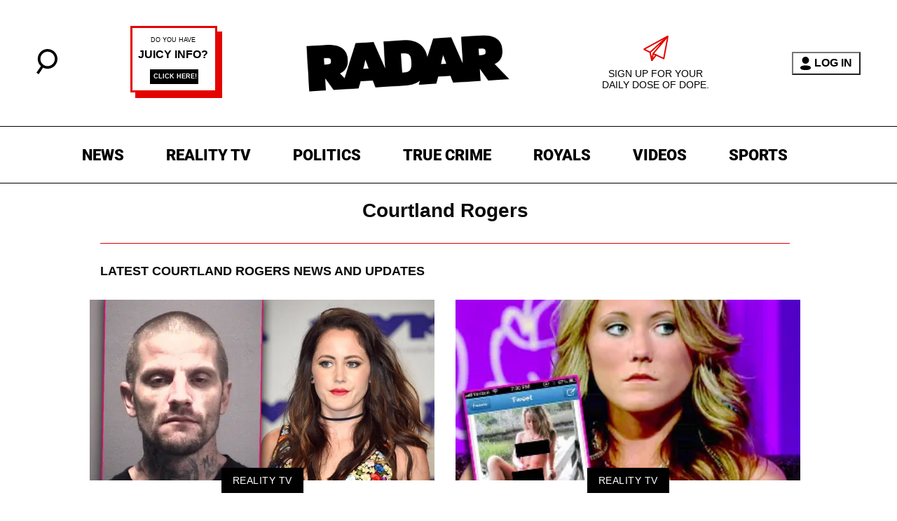

--- FILE ---
content_type: text/html; charset=utf-8
request_url: https://radaronline.com/t/courtland-rogers/
body_size: 34191
content:
<!DOCTYPE html><html lang="en-US"><head><meta charSet="utf-8"/><meta name="viewport" content="width=device-width,initial-scale=1,shrink-to-fit=no"/><meta name="theme-color" content="#666"/><script src="https://unpkg.com/web-vitals@0.2.4/dist/web-vitals.es5.umd.min.js" defer=""></script><script data-type="lazy" data-src="/consent.js"></script><script>
          window.dataLayer = []
          window.dataLayer.push({
            page_type: 'topic',
            
            
            
            
            
            
            
            chartbeat: {"sections":"Courtland Rogers"},
            application_name: 'radar'
          })
          setTimeout(function(t){function e(o){i(),o.currentTarget.removeEventListener(o.type,e)}function i(){if(window.gtmDidInit)return!1;window.gtmDidInit=!0,function(o,r,a,n,p){o[n]=o[n]||[],o[n].push({"gtm.start":new Date().getTime(),event:"gtm.js"});var l=r.getElementsByTagName(a)[0],m=r.createElement(a),g=n!="dataLayer"?"&l="+n:"";m.async=!0,m.src="https://www.googletagmanager.com/gtm.js?id="+p+g,l.parentNode.insertBefore(m,l)}(window,document,"script","dataLayer","GTM-N7WWL8J")}document.addEventListener("DOMContentLoaded",()=>{setTimeout(i,t||3500)}),document.addEventListener("scroll",e),document.addEventListener("mousemove",e),document.addEventListener("touchstart",e)}, 1, undefined);
          (function(t){function e({name:i,delta:o,id:r}){t.push({event:"web-vitals",event_category:"Web Vitals",event_action:i,event_value:Math.round(i==="CLS"?o*1e3:o),event_label:r})}addEventListener("DOMContentLoaded",function(){window.webVitals&&(webVitals.getCLS(e),webVitals.getFID(e),webVitals.getLCP(e))})})(window.dataLayer);
        </script><meta name="robots" content="max-snippet:-1, max-image-preview:large, max-video-preview:-1"/><link rel="shortcut icon" href="https://radaronline.com/favicon.ico"/><link rel="manifest" href="https://radaronline.com/manifest.json"/><link rel="preload" as="font" href="https://fonts.gstatic.com/l/font?kit=[base64]&amp;skey=c608c610063635f9&amp;v=v50" crossorigin="anonymous"/><link rel="preload" as="font" href="https://fonts.gstatic.com/l/font?kit=[base64]&amp;skey=c608c610063635f9&amp;v=v50" crossorigin="anonymous"/><link rel="preload" as="font" href="https://fonts.gstatic.com/l/font?kit=[base64]&amp;skey=c608c610063635f9&amp;v=v50" crossorigin="anonymous"/><link rel="preload" as="font" href="https://fonts.gstatic.com/l/font?kit=[base64]&amp;skey=a0a0114a1dcab3ac&amp;v=v50" crossorigin="anonymous"/><link rel="preload" as="font" href="https://fonts.gstatic.com/l/font?kit=[base64]&amp;skey=a0a0114a1dcab3ac&amp;v=v50" crossorigin="anonymous"/><link rel="preload" as="font" href="https://fonts.gstatic.com/l/font?kit=[base64]&amp;skey=a0a0114a1dcab3ac&amp;v=v50" crossorigin="anonymous"/><link rel="preload" as="font" href="https://fonts.gstatic.com/l/font?kit=[base64]&amp;skey=a0a0114a1dcab3ac&amp;v=v50" crossorigin="anonymous"/><link rel="preload" as="font" href="https://fonts.gstatic.com/l/font?kit=[base64]&amp;skey=a0a0114a1dcab3ac&amp;v=v50" crossorigin="anonymous"/><script type="application/ld+json">{"@context":"https://schema.org","@type":"BreadcrumbList","itemListElement":[{"@type":"ListItem","position":1,"item":{"@type":"WebPage","@id":"https://radaronline.com/","name":"Home"}},{"@type":"ListItem","position":2,"item":{"@type":"WebPage","@id":"https://radaronline.com/t/courtland-rogers/","name":"Courtland Rogers"}}]}</script><script type="application/ld+json">{"@context":"https://schema.org","@type":"CollectionPage","name":"Courtland Rogers","headline":"Courtland Rogers","url":"https://radaronline.com/t/courtland-rogers/","@id":"https://radaronline.com/t/courtland-rogers/#ContentSchema","about":{"@type":"Thing","name":"Courtland Rogers"},"publisher":{"@type":"Organization","name":"RadarOnline","logo":{"@type":"ImageObject","url":"https://radaronline.com/logo-black.svg"}},"inLanguage":"en-US","description":"More Information and news about Courtland Rogers","hasPart":[{"@type":"NewsArticle","headline":"Jenelle Evans’ Ex-Husband Courtland Rogers Arrested Twice For Drug Possession","url":"https://radaronline.com/exclusives/2020/01/jenelle-evans-ex-husband-arrested-twice-drug-possession-teen-mom-courtland-rogers/","description":"Jenelle Evans' ex husband, Courtland Rogers, has been arrested twice in the past four months for drug-related charges.","datePublished":"2020-01-21T19:44:51.000Z","author":{"@type":"Person","name":"Radar Staff"},"image":"https://media.radaronline.com/brand-img/jeArWC2Pv/0x0/2020/01/Jenelle-Evans-Ex-Husband-Arrested-Twice-For-Drug-Possession-FEATURED.jpg"},{"@type":"NewsArticle","headline":"‘Teen Mom’ Twitter War Escalates! Jenelle Evans’ Ex-Boss Posts Naked Photo Of Her","url":"https://radaronline.com/exclusives/2013/01/teen-mom-twitter-war-escalates-jenelle-evans-ex-boss-posts-naked-photos-of-her/","description":"Jenelle Evans’ former boss James Duffy is once again viciously taunting her -- on Tuesday night, he re-posted an old naked photo of her on Twitter and wrote a","datePublished":"2013-01-09T23:24:36.000Z","author":{"@type":"Person","name":"dfairall"},"image":"https://media.radaronline.com/brand-img/oRymot0LE/0x0/2013/01/wenn5798462.jpg"},{"@type":"NewsArticle","headline":"Arrested Again! Jenelle Evans’ Ex Courtland Rogers Behind Bars Weeks After Drug Bust","url":"https://radaronline.com/photos/jenelle-evans-ex-husband-courtland-rogers-arrested-again-parole-violation-teen-mom-2/","description":"‘Teen Mom 2’ star Jenelle Evans’ ex-husband Courtland Rogers has been arrested only weeks after being thrown behind bars for drug possession.","datePublished":"2018-03-15T17:20:16.000Z","author":{"@type":"Person","name":"Teresa Roca"},"image":"https://media.radaronline.com/brand-img/flPD8g2XN/0x0/2018/03/jenelle-evans-ex-husband-courtland-rogers-arrested-teen-mom-2-pp.jpg"},{"@type":"NewsArticle","headline":"That Was Fast… And Somewhat Surprising! Jenelle Evans Ties The Knot In Quickie 'Shotgun' Courthouse Wedding!","url":"https://radaronline.com/exclusives/2012/12/jenelle-evans-married-courtland-rogers-teen-mom/","description":"By Adriane Schwartz - Radar Reporter\nTeen Mom Jenelle Evans and her fiance have made it official — they tied the knot in a quickie \"shotgun\" courthouse wedding","datePublished":"2012-12-04T13:00:15.000Z","author":{"@type":"Person","name":"Radar Staff"},"image":"https://media.radaronline.com/brand-img/gHaUjSCpV/0x0/2012/12/jenelle-evans-married-courtland.png"},{"@type":"NewsArticle","headline":"'Teen Mom' Ex Courtland Rogers Arrested For Drug Charge DAYS After Son's Birth","url":"https://radaronline.com/photos/teen-mom-jenelle-evans-ex-husband-courtland-rogers-arrested-drug-possession/","description":"Jenelle Evans' ex-husband Courtland Rogers was arrested only days after his son's birth for possession of drugs.","datePublished":"2018-04-11T22:22:37.000Z","author":{"@type":"Person","name":"Teresa Roca"},"image":"https://media.radaronline.com/brand-img/nxSwxKqTO/0x0/2018/04/teen-mom-jenelle-evans-ex-husband-courtland-rogers-arrested-drugs-pp-1.jpg"},{"@type":"NewsArticle","headline":"Another 'Teen Mom' Baby! Jenelle’s Ex Courtland Rogers Announces Birth Of Son","url":"https://radaronline.com/videos/jenelle-evans-ex-husband-courtland-rogers-wife-birth-baby-son-after-his-release-jail/","description":"Courtland Rogers’ wife gave birth to the baby son and he told RadarOnline.com exclusively about the joyous occasion.","datePublished":"2018-03-31T02:30:07.000Z","author":{"@type":"Person","name":"Radar Staff"},"image":"https://media.radaronline.com/brand-img/bbdXLfRg1/0x0/2018/03/jenelle-evans-ex-husband-courtland-rogers-wife-birth-baby-son-pp.jpg"},{"@type":"NewsArticle","headline":"He’s Out! Jenelle Evans’ Ex-Husband Courtland Rogers Released From Jail","url":"https://radaronline.com/photos/jenelle-evans-ex-husband-courtland-rogers-released-jail-probation-arrest/","description":"‘Teen Mom 2’ star Jenelle Evans’ ex-husband Courtland Rogers","datePublished":"2018-03-23T23:59:52.000Z","author":{"@type":"Person","name":"Teresa Roca"},"image":"https://media.radaronline.com/brand-img/SEk9j5po3/0x0/2018/03/jenelle-evans-ex-husband-courtland-rogers-released-jail-probation-arrest-pp.jpg"},{"@type":"NewsArticle","headline":"Jail Break! ‘Teen Mom 2’ Star Jenelle Evans’ Ex-Husband Released After Drug Arrest","url":"https://radaronline.com/videos/teen-mom-jenelle-evans-ex-husband-courtland-rogers-arrested-released-jail-drugs/","description":"Jenelle Evans’ ex-husband Courtland Rogers was released from jail after he was arrested for possession of drugs, RadarOnline.com has exclusively learned.","datePublished":"2018-02-26T23:34:32.000Z","author":{"@type":"Person","name":"Radar Staff"},"image":"https://media.radaronline.com/brand-img/FYXSMA2wm/0x0/2018/02/jenelle-evans-courtland-rogers-released-jail-drug-arrest-pp.jpg"},{"@type":"NewsArticle","headline":"'Teen Mom' Star Busted! Jenelle Evans' Baby Daddy Nathan Griffith Arrested","url":"https://radaronline.com/videos/jenelle-evans-baby-daddy-nathan-griffith-arrested-traffic-violation-teen-mom-2/","description":"'Teen Mom 2' star Jenelle Evans' baby daddy Nathan Griffith has been arrested.","datePublished":"2018-02-26T18:16:59.000Z","author":{"@type":"Person","name":"Teresa Roca"},"image":"https://media.radaronline.com/brand-img/bwKvJdEVf/0x0/2018/02/jenelle-evans-baby-daddy-nathan-griffith-arrested-teen-mom-2-pp22.jpg"},{"@type":"NewsArticle","headline":"‘Teen Mom 2’ Arrest! Jenelle Evans’ Ex Busted For Drugs","url":"https://radaronline.com/videos/jenelle-evans-ex-husband-arrested-courtland-rogers-teen-mom-2-mtv/","description":"Jenelle Evans’ ex-husband Courtland Rogers was arrested for possession of drugs RadarOnline.com exclusively learned.","datePublished":"2018-02-23T01:58:06.000Z","author":{"@type":"Person","name":"Radar Staff"},"image":"https://media.radaronline.com/brand-img/V9aMM0fe0/0x0/2018/02/jenelle-evans-ex-husband-arrested-courtland-rogers-pp.jpg"},{"@type":"NewsArticle","headline":"Jenelle’s Heartbreak! Evans’ Ex-Husband Courtland Rogers Marries Pregnant Girlfriend","url":"https://radaronline.com/photos/jenelle-evans-ex-husband-courtland-rogers-married-teen-mom-2/","description":"‘Teen Mom 2’ star Jenelle Evans’ ex-husband Courtland Rogers married his pregnant ex-girlfriend.","datePublished":"2018-01-18T14:51:29.000Z","author":{"@type":"Person","name":"Radar Staff"},"image":"https://media.radaronline.com/brand-img/Krx2ccQAR/0x0/2018/01/jenelle-evans-ex-husband-courtland-rogers-married-teen-mom-2-pp.jpg"},{"@type":"NewsArticle","headline":"Jenelle’s Worst Nightmare! Evans’ Exes Slam Her In New ‘Teen Mom 2’ Special","url":"https://radaronline.com/photos/jenelle-evans-exes-slamming-her-new-teen-mom-2-special-nathan-griffith-courtland-rogers/","description":"Jenelle Evans’ exes Nathan Griffith and Courtland Rogers are slamming her in a ‘Teen Mom 2’ special.","datePublished":"2017-11-08T02:30:55.000Z","author":{"@type":"Person","name":"Radar Staff"},"image":"https://media.radaronline.com/brand-img/WzHqIoKle/0x0/2017/11/jenelle-evans-exes-slamming-her-new-teen-mom-2-special-pp.jpg"},{"@type":"NewsArticle","headline":"‘Teen Mom 2’ Star Reveals Baby’s Gender","url":"https://radaronline.com/videos/jenelle-evans-ex-husband-courtland-rogers-welcoming-baby-boy-teen-mom-2/","description":"‘Teen Mom 2’ star Jenelle Evans’ ex-husband Courtland Rogers is welcoming a baby boy!","datePublished":"2017-10-26T22:00:13.000Z","author":{"@type":"Person","name":"Teresa Roca"},"image":"https://media.radaronline.com/brand-img/OJXRwZGVB/0x0/2017/10/jenelle-evans-ex-husband-courtland-rogers-welcoming-baby-boy-teen-mom-2-pp.jpg"},{"@type":"NewsArticle","headline":"'Teen Mom 2' Star Expecting ANOTHER Child: 'I'm So Freaking Excited!'","url":"https://radaronline.com/videos/teen-mom-2-star-expecting-another-child-im-freaking-excited/","description":"'Teen Mom 2' star Jenelle Evans' ex-husband Courtland Rogers is expecting another baby.","datePublished":"2017-10-10T23:28:54.000Z","author":{"@type":"Person","name":"Radar Staff"},"image":"https://media.radaronline.com/brand-img/5UBtTDSxJ/0x0/2017/10/jenelle-evans-ex-husband-courtland-rogers-expecting-baby-girlfriend-teen-mom-2-pp-1.jpg"},{"@type":"NewsArticle","headline":"‘Teen Mom’ Liar? Court Papers Uncover Truth Behind Jenelle’s Pregnant Beating Claims","url":"https://radaronline.com/videos/jenelle-evans-courtland-rogers-assault-battery-unborn-child-miscarriage-teen-mom/","description":"‘Teen Mom 2’ star Jenelle Evans claimed in her tell-all book that she suffered a miscarriage after her ex-husband Courtland Rogers punched her in the stomach. Court papers reveal the truth behind the claims.","datePublished":"2017-08-14T14:54:45.000Z","author":{"@type":"Person","name":"Teresa Roca"},"image":"https://media.radaronline.com/brand-img/o9gAT8Q5A/0x0/2017/08/jenelle-evans-courtland-rogers-assault-miscarriage-teen-mom-pp.jpg"},{"@type":"NewsArticle","headline":"Drugs, Abuse, Arrests! Inside Jenelle Evans' Most Shocking Relationship Scandals Ever","url":"https://radaronline.com/photos/jenelle-evans-relationship-history-abuse-drugs-arrests-scandals/","description":"Jenelle Evans got married to David Eason after a blowout fight. Click through to get a glimpse inside 'Teen Mom 2' stars most shocking relationship scandals ever.","datePublished":"2017-09-26T14:34:18.000Z","author":{"@type":"Person","name":"Erin Humphrey"},"image":"https://media.radaronline.com/brand-img/OfPGZ63PM/0x0/2017/09/jenelle-evans-relationship-history-abuse-drugs-arrests-scandals-pp.jpg"},{"@type":"NewsArticle","headline":"Jenelle's Ex-Hubby Courtland Rips 'Teen Mom 2' Star Over Abuse Claims: She's A Liar!","url":"https://radaronline.com/photos/jenelle-evans-miscarriage-lie-abortion-pill-courtland-rogers-pics/","description":"Jenelle Evans lied about Courtland Rogers hitting her and causing her to have a miscarriage he claimed to RadarOnline.com exclusively.","datePublished":"2017-08-03T01:28:24.000Z","author":{"@type":"Person","name":"Radar Staff"},"image":"https://media.radaronline.com/brand-img/uvbsQ52T_/0x0/2017/08/jenelle-evans-miscarriage-lie-abortion-pill-courtland-rogers-pp.jpg"},{"@type":"NewsArticle","headline":"Abortion Shocker! Jenelle Evans’ Ex-Hubby Confesses: ‘We Weren’t In Our Right Minds’","url":"https://radaronline.com/videos/abortion-shocker-jenelle-evans-ex-hubby-confesses-werent-right-minds/","description":"Jenelle Evans’ ex-husband Courtland Rogers reveals he doesn’t regret the ‘Teen Mom 2’ star’s decision to abort their child.","datePublished":"2017-06-05T14:09:45.000Z","author":{"@type":"Person","name":"Teresa Roca"},"image":"https://media.radaronline.com/brand-img/ARzC6jH16/0x0/2017/04/jenelle-evans-ex-husband-courtland-rogers-abortion-regrets-teen-mom-pp.jpg"},{"@type":"NewsArticle","headline":"Back Behind Bars! Jenelle Evans’ Troubled Friend Arrested & Held On $1 Million Bond","url":"https://radaronline.com/exclusives/2017/05/jenelle-evans-friend-arrested-one-million-bond-teen-mom/","description":"'Teen Mom 2' star Jenelle Evans’ friend Taylor Lewis has been arrested again only days after being released from prison.","datePublished":"2017-05-12T02:33:42.000Z","author":{"@type":"Person","name":"Teresa Roca"},"image":"https://media.radaronline.com/brand-img/PRB2dfcX2/0x0/2017/05/jenelle-evans-friend-arrested-one-million-bond-teen-mom-pp-.jpg"},{"@type":"NewsArticle","headline":"Jenelle Evans’ Friend On House Arrest After Being Held On $1 Million Bond For Assault","url":"https://radaronline.com/exclusives/2017/05/jenelle-evans-friends-arrested-house-arrest-teen-mom-2/","description":"‘Teen Mom 2’ star’s former friend Taylor Lewis was released from jail after being held on a $1 million bond.","datePublished":"2017-05-05T13:56:34.000Z","author":{"@type":"Person","name":"Teresa Roca"},"image":"https://media.radaronline.com/brand-img/Shr-B8joj/0x0/2017/05/jenelle-evans-friends-arrested-house-arrest-teen-mom-2-pp.jpg"},{"@type":"NewsArticle","headline":"Hidden Agenda? Inside Jenelle Evans’ Ex-Hubby Courtland’s Secret Meeting With Her Mom","url":"https://radaronline.com/videos/jenelle-evans-ex-husband-courtland-rogers-secret-meeting-barbara-teen-mom-2/","description":"‘Teen Mom 2’ star Jenelle Evans’ ex-husband met with her estranged mother Barbara soon after his release from prison, but what was Courtland Rogers discussing with his former mother-in-law?","datePublished":"2017-04-27T14:02:51.000Z","author":{"@type":"Person","name":"Teresa Roca"},"image":"https://media.radaronline.com/brand-img/fXnJUCI1n/0x0/2017/04/jenelle-evans-ex-husband-courtland-rogers-secret-meeting-barbara-teen-mom-pp.png"},{"@type":"NewsArticle","headline":"Jenelle Evans' Ex-Husband Courtland Wants Her Back – Will She Dump Fiancé David?","url":"https://radaronline.com/videos/jenelle-evans-ex-husband-courtland-rogers-wants-her-back-teen-mom/","description":"'Teen Mom 2' star Jenelle Evans has moved on from her ex-husband Courtland Rogers with fiancé David Eason – but he's not ready to let her go.","datePublished":"2017-04-26T13:54:13.000Z","author":{"@type":"Person","name":"Teresa Roca"},"image":"https://media.radaronline.com/brand-img/QScHSllv1/0x0/2017/04/jenelle-evans-ex-husband-courtland-rogers-wants-her-back-teen-mom-pp.jpg"},{"@type":"NewsArticle","headline":"Jenelle's Mom CAUGHT Secretly Meeting With Her Junkie Ex Courtland!","url":"https://radaronline.com/videos/jenelle-evans-ex-husband-courtland-rogers-secret-meeting-barbara-teen-mom/","description":"Jenelle Evans' ex-husband Courtland Rogers was released from prison in March – and he's slowly making his way back into her life. Jenelle's mom Barbara had a meeting with her ex-son-in-law.","datePublished":"2017-04-12T20:34:28.000Z","author":{"@type":"Person","name":"Radar Staff"},"image":"https://media.radaronline.com/brand-img/prTGw0WSR/0x0/2017/04/jenelle-evans-ex-husband-courtland-rogers-secret-meeting-barbara-teen-mom-pp-.jpg"},{"@type":"NewsArticle","headline":"Jenelle Evans' Ex-Husband Courtland Rogers Is Released From Prison","url":"https://radaronline.com/videos/jenelle-evans-ex-husband-courtland-rogers-prison-release-tweets/","description":"Teen Mom star Jenelle Evan's ex-husband Courtland Rogers was released from prison and immediately tweets and takes his first selfie.","datePublished":"2017-03-19T22:08:21.000Z","author":{"@type":"Person","name":"Radar Staff"},"image":"https://media.radaronline.com/brand-img/mO24_pSI5/0x0/2017/03/jenelle-evans-ex-husband-courtland-rogers-prison-release-tweets-pp-.jpg"},{"@type":"NewsArticle","headline":"Stay Away! ‘Teen Mom 2’ Star Jenelle Threatens Ex Courtland As Prison Release Nears","url":"https://radaronline.com/videos/jenelle-evans-prison-ex-courtland-rogers-release-teen-mom-2-star-warns-him-stay-away/","description":"Jenelle Evans warned her ex, Courtland Rogers, to stay away from her when he’s released to prison RadarOnline.com has exclusively learned.","datePublished":"2017-03-11T02:32:44.000Z","author":{"@type":"Person","name":"atereszcuk"},"image":"https://media.radaronline.com/brand-img/dG3mCbwmS/0x0/2017/03/jenelle-evans-prison-ex-courtland-rogers-release-pp.png"},{"@type":"NewsArticle","headline":"Husband From Hell Returns! Jenelle Evans’ Ex Courtland To Be Released From Prison","url":"https://radaronline.com/videos/jenelle-evans-ex-husband-courtland-prison-release-teen-mom/","description":"‘Teen Mom 2’ star Jenelle Evans’ ex-husband Courtland Rogers is only days away from being released from prison","datePublished":"2017-03-11T00:02:30.000Z","author":{"@type":"Person","name":"Teresa Roca"},"image":"https://media.radaronline.com/brand-img/9hYOTXI5k/0x0/2017/03/jenelle-evans-ex-husband-courtland-prison-release-teen-mom-pp.jpg"},{"@type":"NewsArticle","headline":"Jenelle's Baby Bombshell! Ex-Husband Courtland Has Prison Love Child","url":"https://radaronline.com/photos/jenelle-evans-baby-courtland-rogers-prison-love-child/","description":"Jenelle Evans's ex-husband Courtland Rogers has a prison love baby.","datePublished":"2016-03-24T13:54:48.000Z","author":{"@type":"Person","name":"Lindsey DiMattina"},"image":"https://media.radaronline.com/brand-img/a0mZ5S0o_/0x0/2016/03/jenelle-evans-courtland-rogers-baby-pic.jpg"},{"@type":"NewsArticle","headline":"Prison Wedding! Jenelle's Former Fiancé Courtland Marrying Baby Mama Behind Bars","url":"https://radaronline.com/exclusives/2015/12/jenelle-evans-ex-courtland-rogers-marrying-girlfriend-prison-wedding/","description":"Jenelle Evans' ex-husband Courtland Rogers is getting married to his baby mama Taylor Lewis in prison.","datePublished":"2015-12-18T14:41:07.000Z","author":{"@type":"Person","name":"Teresa Roca"},"image":"https://media.radaronline.com/brand-img/A3yfyhF8u/0x0/2015/12/courtland-rogers-prison-wedding.jpg"},{"@type":"NewsArticle","headline":"Jenelle Evans' Ex Courtland Sentenced To Prison In Heroin Conviction","url":"https://radaronline.com/exclusives/2015/12/jenelle-evans-ex-courtland-rogers-sentenced-prison/","description":"Teen Mom 2 star Jenelle Evans' ex Courtland Rogers has been sentenced to a lengthy prison sentence in his conviction for heroin possession.","datePublished":"2015-12-10T17:59:10.000Z","author":{"@type":"Person","name":"atereszcuk"},"image":"https://media.radaronline.com/brand-img/6KNcycJeO/0x0/2015/12/jenelle-evans-ex-courtland-rogers-sentenced-prison-pp.jpg"},{"@type":"NewsArticle","headline":"Jenelle Evans' Ex Courtland Rogers Arrested Again For Heroin And More","url":"https://radaronline.com/exclusives/2015/11/jenelle-evans-husband-courtland-rogers-heroin/","description":"Jenelle Evans' ex Courtland Rogers has been incarcerated again and has a high bail.","datePublished":"2015-11-24T23:27:33.000Z","author":{"@type":"Person","name":"Lindsey DiMattina"},"image":"https://media.radaronline.com/brand-img/_BJIszefD/0x0/2015/11/jenelle-evans-husband-courtland-rogers-arrested-heroin-1.png"},{"@type":"NewsArticle","headline":"Teen Mom Drama: Jenelle Evans Sexting With Ex Hubby Courtland While Split From Nathan - See His ‘Proof’","url":"https://radaronline.com/photos/jenelle-evans-sexting-courtland-rogers-teen-mom-2-star-caught-talking-ex-claims-twitter/","description":"Jenelle Evans announced that she is back together with Nathan Griffith but the Teen Mom 2 star’s ex-husband Courtland Rogers claims they’ve been sexting and RadarOnline.com has a gallery of their racy messages.","datePublished":"2015-06-27T14:56:50.000Z","author":{"@type":"Person","name":"Radar Staff"},"image":"https://media.radaronline.com/brand-img/-Z7zXI1BR/0x0/2015/06/Jenelle-evans-courtland-rogers-boobs-twitter-fight-PP.jpg"},{"@type":"NewsArticle","headline":"Back In Jail! Pregnant ‘Teen Mom 2’ Star Jenelle Evans’ Ex Hubby Locked Up Again","url":"https://radaronline.com/exclusives/2014/06/jenelle-evans-courtland-rogers-ex-husband-jail-felony-misdemeanor-pregnant-teen-mom-arrest/","description":"Courtland Rogers is locked up again for failure to appear on a felony and misdemeanor charge, according to the jail's website.","datePublished":"2014-06-12T16:57:12.000Z","author":{"@type":"Person","name":"atereszcuk"},"image":"https://media.radaronline.com/brand-img/I9bINH5AE/0x0/2014/06/courtland-roger-mugshot-jenelle-evans-divorce-sq.jpg"},{"@type":"NewsArticle","headline":"It’s Over! Jenelle Evans Officially Divorced From Courtland Rogers, He Skips Court And Avoids Arrest For Failure To Appear","url":"https://radaronline.com/exclusives/2014/06/its-over-jenelle-evans-officially-divorced-from-courtland-rogers-he-skips-court-and-avoids-arrest-for-failure-to-appear/","description":"On Tuesday a judge ruled that the pregnant 'Teen Mom 2' star is officially divorced from her husband Courtland Rogers.","datePublished":"2014-06-10T15:17:05.000Z","author":{"@type":"Person","name":"atereszcuk"},"image":"https://media.radaronline.com/brand-img/CSnxqJUZ7/0x0/2014/06/jenelle-evans-courtland-rogers-divorce-finalized-tall.jpg"},{"@type":"NewsArticle","headline":"Jenelle Evans Vs. Courtland Rogers: Pregnant ‘Teen Mom 2’ Star Set To Face Off Against Estranged Hubby In Court, But He Has A Warrant Out For His Arrest On OTHER Charges","url":"https://radaronline.com/exclusives/2014/06/jenelle-evans-teen-mom-pregnant-courtland-rogers-warrant-arrest-charges-court/","description":"RadarOnline.com has exclusively learned that Courtland Rogers is a wanted man.","datePublished":"2014-06-09T18:51:12.000Z","author":{"@type":"Person","name":"atereszcuk"},"image":"https://media.radaronline.com/brand-img/Pleh3UJOX/0x0/2014/06/jenelle-evans-courtland-rogers-back-court-north-carolina-divorce-sq.jpg"},{"@type":"NewsArticle","headline":"You’ve Been Served! ‘Teen Mom’ Jenelle Evans Estranged Hubby Courtland Rogers Finally Gets Divorce Papers, Court Date Set Just Weeks Before She Gives Birth","url":"https://radaronline.com/exclusives/2014/05/jenelle-evans-pregnant-teen-mom-served-divorce-papers-courtland-rogers-husband-weeks-before-birth/","description":"Courtland Rogers has been served.\n\nPregnant ‘Teen Mom’ star Jenelle Evans filed for divorce from Rogers on May 2 and RadarOnline.com has exclusively learned","datePublished":"2014-05-22T18:56:56.000Z","author":{"@type":"Person","name":"atereszcuk"},"image":"https://media.radaronline.com/brand-img/DHLcB9iGe/0x0/2014/05/jenelle-evans-mtv-teen-mom-divorce-papers-courtland-rogers-sq.jpg"},{"@type":"NewsArticle","headline":"It’s Over! Pregnant Teen Mom Jenelle Evans Files For Divorce From Estranged Hubby Courtland Rogers","url":"https://radaronline.com/exclusives/2014/05/jenelle-evans-teen-mom-pregnant-divorce-files-courtland-rogers-2/","description":"It’s been a little over a year since troubled Teen Mom Jenelle Evans and her husband Courtland Rogers were arrested for possession of heroin and each hauled off","datePublished":"2014-05-02T21:03:57.000Z","author":{"@type":"Person","name":"atereszcuk"},"image":"https://media.radaronline.com/brand-img/UddDlPF15/0x0/2014/04/jenelle-evans-courtland-rogers-file-for-divorce-square.jpg"},{"@type":"NewsArticle","headline":"Jenelle Evans Picks Her Baby Daddy Up From Jail After He Gets Early Release","url":"https://radaronline.com/exclusives/2014/04/jenelle-evans-baby-daddy-nathan-released-from-jail/","description":"Jenelle Evans and her baby daddy, Nathan Griffith, had an Easter surprise, when he was given an early release from jail and the very pregnant Teen Mom 2 star","datePublished":"2014-04-20T19:24:51.000Z","author":{"@type":"Person","name":"atereszcuk"},"image":"https://media.radaronline.com/brand-img/ykZhPSitW/0x0/2014/04/jenelle-evans-nathan-griffith.jpg"},{"@type":"NewsArticle","headline":"Jail House Proposal? Jenelle Evans Expecting A Ring From Baby Daddy 'Soon' -- Even Though He's In Jail!","url":"https://radaronline.com/exclusives/2014/04/jenelle-evans-nathan-griffith-engagement-teen-mom-2-jail/","description":"Pregnant Teen Mom 2 star Jenelle Evans is getting ready to visit her baby daddy Nathan Griffith in jail, but she’s not the only one with plans in the","datePublished":"2014-04-14T10:18:20.000Z","author":{"@type":"Person","name":"Radar Staff"},"image":"https://media.radaronline.com/brand-img/fmEihMFn-/0x0/2014/04/jenelle-evans-expecting-ring-pp.jpg"},{"@type":"NewsArticle","headline":"Jenelle Evans Going Back To Jail! Pregnant ‘Teen Mom’ Plans To Visit Baby Daddy Behind Bars","url":"https://radaronline.com/exclusives/2014/04/jenelle-evans-teen-mom-pregnant-jail-visit-baby-daddy-behind-bars-locked-up/","description":"Pregnant Teen Mom Jenelle Evans is going to risk the safety of her unborn child and visit her baby daddy in jail RadarOnline.com has exclusively","datePublished":"2014-04-10T16:29:16.000Z","author":{"@type":"Person","name":"atereszcuk"},"image":"https://media.radaronline.com/brand-img/r4QuEdU_j/0x0/2014/04/jenelle-evans-baby-bump-pp.png"},{"@type":"NewsArticle","headline":"Pregnant ‘Teen Mom’ Jenelle Evans ‘Really Upset’ Baby Daddy Thrown In Jail For 30 Days","url":"https://radaronline.com/exclusives/2014/04/jenelle-evans-teen-mom-nathan-griffith-jail-dui-pregnant-mtv/","description":"Teen Mom  star Jenelle Evans is just weeks away from giving birth but her baby daddy Nathan Griffith is in the slammer for 30 days and RadarOnline.com has","datePublished":"2014-04-09T21:34:05.000Z","author":{"@type":"Person","name":"atereszcuk"},"image":"https://media.radaronline.com/brand-img/pbMbXb2py/0x0/2014/04/jenelle-evans-nathan-griffin-mug-shot-tall.jpg"},{"@type":"NewsArticle","headline":"Pregnant ‘Teen Mom’ Jenelle Evans FINALLY Able To Divorce Just-Released-From-Jail Husband","url":"https://radaronline.com/exclusives/2014/04/jenelle-evans-teen-mom-pregnant-file-divorce-husband-courtland-rogers-out-jail/","description":"It has been almost a year to the day since Jenelle Evans and Courtland Rogers were arrested for possession of heroin and she told RadarOnline.com exclusively","datePublished":"2014-04-02T20:40:50.000Z","author":{"@type":"Person","name":"atereszcuk"},"image":"https://media.radaronline.com/brand-img/9olzKhPUx/0x0/2014/04/jenelle-evans-courtland-rogers.jpg"},{"@type":"NewsArticle","headline":"Husband Of 'Teen Mom’ Star Jenelle Evans Arrested — Courtland Rogers Charged With Felony Larceny","url":"https://radaronline.com/exclusives/2014/03/courtland-rogers-arrested-felony-larceny-jenelle-evans-teen-mom/","description":"Jenelle Evans’ estranged husband Courtland Rogers is behind bars at the Brunswick County Jail IN North Carolina once again -- and RadarOnline.com has all the","datePublished":"2014-03-31T19:46:13.000Z","author":{"@type":"Person","name":"Radar Staff"},"image":"https://media.radaronline.com/brand-img/_UvmqHDrs/0x0/2014/03/jenelle-evans-husband-arrest-pp.jpg"},{"@type":"NewsArticle","headline":"Courtland Rogers Accuses Jenelle Evans Of Secretly Shooting Video Of Her Fight With Nathan Griffith Just To Send To Him!","url":"https://radaronline.com/exclusives/2014/03/jenelle-evans-playing-boyfriend-nathan-griffith-against-estranged-husband-courtland-rogers/","description":"That's what Rogers is alleging.\n\nThe ex-con has accused Teen Mom 2 star Evans of secretly recording an epic fight with Griffith just so she could send it to","datePublished":"2014-03-15T20:55:38.000Z","author":{"@type":"Person","name":"Radar Staff"},"image":"https://media.radaronline.com/brand-img/2LVA5EWq0/0x0/2014/03/nathan-griffith-jenelle-evans-courtland-rogers-square.jpg"},{"@type":"NewsArticle","headline":"My Mom Is To Blame! 'Teen Mom' Jenelle Evans Defends Baby Daddy Yelling At Her Mother, Says He Overheard Her Making Rude Comments About Him","url":"https://radaronline.com/exclusives/2014/03/jenelle-evans-teen-mom-fight-boyfriend/","description":"Viewers were shocked when MTV aired a Teen Mom 2 showing Jenelle Evans' baby daddy Nathan Griffith screaming at her mother, Barbara Evans, about getting her","datePublished":"2014-03-11T00:37:11.000Z","author":{"@type":"Person","name":"atereszcuk"},"image":"https://media.radaronline.com/brand-img/VXYibzH0O/0x0/2014/03/nathan-jenelle-barb.jpg"},{"@type":"NewsArticle","headline":"Jenelle Evans Boyfriend Nathan Griffith Slams Barbara Evans In Epic Fight: 'You're A Great Parent - You Got Your Daughter Hooked On Heroin!'","url":"https://radaronline.com/videos/jenelle-evans-barbara-nathan-griffith-fight-video/","description":"In a preview clip for the upcoming episode of Teen Mom 2, Jenelle Evans said that her mom Barbara came over to visit her and set things straight after","datePublished":"2014-03-08T15:08:42.000Z","author":{"@type":"Person","name":"Radar Staff"},"image":"https://media.radaronline.com/brand-img/vk9yFDglE/0x0/2014/03/nathan-griffith-jenelle-barbara-evans.jpg"},{"@type":"NewsArticle","headline":"Warrant Out For 'Teen Mom' Jenelle Evans' Husband: Courtland Rogers Allegedly Stole Pal's Jewelry & Pawned It","url":"https://radaronline.com/exclusives/2014/02/warrant-jenelle-evans-husband-courtland-rogers-jewelry-theft/","description":"Jenelle Evans' estranged husband Courtland Rogers has found himself in trouble yet again with the law.\n\nRadarOnline.com has exclusively learned the admitted","datePublished":"2014-02-25T11:49:12.000Z","author":{"@type":"Person","name":"Amber Ryland"},"image":"https://media.radaronline.com/brand-img/DiSWyy7p0/0x0/2014/02/courtland-rogers-squ.jpg"},{"@type":"NewsArticle","headline":"Jenelle Evans Admits Smoking Weed While Pregnant In Shocking Text Messages, Says It Eases Her Morning Sickness Claims Pal","url":"https://radaronline.com/exclusives/2014/02/jenelle-evans-smoking-weed-while-pregnant-text-messages/","description":"Troubled Teen Mom star Jenelle Evans is currently in her second trimester but RadarOnline.com has exclusively learned, that hasn't stopped the pregnant reality","datePublished":"2014-02-14T11:03:26.000Z","author":{"@type":"Person","name":"Amber Ryland"},"image":"https://media.radaronline.com/brand-img/gmOPaoGXv/0x0/2014/02/jenelle-evans-admits-smoking-weed-while-pregnant-shocking-text-messages-sq.jpg"},{"@type":"NewsArticle","headline":"The Tragic Face Of Addiction: Husband Of 'Teen Mom' Star Jenelle Evans Releases Graphic Heroin Injection Video In The Aftermath Of Philip Seymour Hoffman Death","url":"https://radaronline.com/videos/jenelle-evans-courtland-rogers-heroin-warns-kills-phillips-seymour-hoffman-death-video/","description":"On February 2, Philip Seymour Hoffman was found dead from a drug overdose in Manhattan, with a needle still sticking out of his arm.\n\nAnd elsewhere across the","datePublished":"2014-02-06T11:25:38.000Z","author":{"@type":"Person","name":"Radar Staff"},"image":"https://media.radaronline.com/brand-img/0j4kMJg5L/0x0/2014/02/courtland-rogers-jenelle-evans-ex-shoots-up-heroin-video-phillip-seymour-hoffman-drugs-2-wide.jpg"},{"@type":"NewsArticle","headline":"‘Teen Mom’ Jenelle Evans Met Boyfriend Nathan Griffith Hours After Having An Abortion","url":"https://radaronline.com/exclusives/2014/01/jenelle-evans-teen-mom-abortion-met-boyfriend-nathan-griffith-after/","description":"Mere hours after Teen Mom 2 star Jenelle Evans had an abortion without telling husband Courtland Rogers, she met her current boyfriend Nathan Griffith!\n\n“I met","datePublished":"2014-01-29T16:00:54.000Z","author":{"@type":"Person","name":"Radar Staff"},"image":"https://media.radaronline.com/brand-img/bd9PLrRG0/0x0/2014/01/jenelle-evans-and-nathan-griffith-pp1.jpg"},{"@type":"NewsArticle","headline":"It Fell On Deaf Ears: Jenelle Evans' Mom Warned 'Teen Mom 2' Star Not To Cheat On Estranged Hubby... But She Got Pregnant Anyway","url":"https://radaronline.com/videos/jenelle-evans-teen-mom-2-preview-barbara-evans-boyfriend/","description":"Teen Mom 2 star Jenelle Evans is pregnant with her boyfriend Nathan Griffith's baby — but she's still married, remember?\n\nIn a preview for an upcoming episode","datePublished":"2014-01-27T12:00:37.000Z","author":{"@type":"Person","name":"Radar Staff"},"image":"https://media.radaronline.com/brand-img/sygAh3glt/0x0/2014/01/jenelle-evans-mother-barbara-square.jpg"}]}</script><title>Courtland Rogers | Radar Online</title><meta name="description" content="More Information and news about Courtland Rogers"/><link rel="alternate" type="application/rss+xml" href="https://radaronline.com/topic/courtland-rogers/rss/"/><link rel="canonical" href="https://radaronline.com/t/courtland-rogers/"/><link rel="next" href="https://radaronline.com/t/courtland-rogers/?page=2"/><style>@font-face {
  font-family: 'Roboto';
  font-style: italic;
  font-weight: 300;
  font-stretch: normal;
  font-display: optional;
  src: url(https://fonts.gstatic.com/l/font?kit=[base64]&skey=c608c610063635f9&v=v50) format('truetype');
}
@font-face {
  font-family: 'Roboto';
  font-style: italic;
  font-weight: 400;
  font-stretch: normal;
  font-display: optional;
  src: url(https://fonts.gstatic.com/l/font?kit=[base64]&skey=c608c610063635f9&v=v50) format('truetype');
}
@font-face {
  font-family: 'Roboto';
  font-style: italic;
  font-weight: 500;
  font-stretch: normal;
  font-display: optional;
  src: url(https://fonts.gstatic.com/l/font?kit=[base64]&skey=c608c610063635f9&v=v50) format('truetype');
}
@font-face {
  font-family: 'Roboto';
  font-style: normal;
  font-weight: 300;
  font-stretch: normal;
  font-display: optional;
  src: url(https://fonts.gstatic.com/l/font?kit=[base64]&skey=a0a0114a1dcab3ac&v=v50) format('truetype');
}
@font-face {
  font-family: 'Roboto';
  font-style: normal;
  font-weight: 400;
  font-stretch: normal;
  font-display: optional;
  src: url(https://fonts.gstatic.com/l/font?kit=[base64]&skey=a0a0114a1dcab3ac&v=v50) format('truetype');
}
@font-face {
  font-family: 'Roboto';
  font-style: normal;
  font-weight: 500;
  font-stretch: normal;
  font-display: optional;
  src: url(https://fonts.gstatic.com/l/font?kit=[base64]&skey=a0a0114a1dcab3ac&v=v50) format('truetype');
}
@font-face {
  font-family: 'Roboto';
  font-style: normal;
  font-weight: 700;
  font-stretch: normal;
  font-display: optional;
  src: url(https://fonts.gstatic.com/l/font?kit=[base64]&skey=a0a0114a1dcab3ac&v=v50) format('truetype');
}
@font-face {
  font-family: 'Roboto';
  font-style: normal;
  font-weight: 900;
  font-stretch: normal;
  font-display: optional;
  src: url(https://fonts.gstatic.com/l/font?kit=[base64]&skey=a0a0114a1dcab3ac&v=v50) format('truetype');
}
</style><style>
*, *:before, *:after, ::placeholder {
  box-sizing: border-box;
}
body {
  margin: 0;
  padding: 0;
  color: #666;
  font-family: 'Arial', -apple-system, BlinkMacSystemFont, 'Segoe UI', 'Roboto', 'Oxygen', 'Ubuntu', 'Cantarell', 'Fira Sans', 'Droid Sans', 'Helvetica Neue', sans-serif;
  -webkit-font-smoothing: antialiased;
  -moz-osx-font-smoothing: grayscale;
}
img[data-src] {
  display: none;
}
.eUNKSF svg{height:13px;margin-left:5px;color:#666}/*!sc*/@media(max-width:989px){.eUNKSF{display:-webkit-box;display:-webkit-flex;display:-ms-flexbox;display:flex;-webkit-flex-direction:column;-ms-flex-direction:column;flex-direction:column;-webkit-box-pack:center;-webkit-justify-content:center;-ms-flex-pack:center;justify-content:center;-webkit-align-items:flex-start;-webkit-box-align:flex-start;-ms-flex-align:flex-start;align-items:flex-start}.eUNKSF:hover ul{display:-webkit-box;display:-webkit-flex;display:-ms-flexbox;display:flex}.eUNKSF ul{display:none;padding:0;-webkit-flex-direction:column;-ms-flex-direction:column;flex-direction:column;-webkit-box-pack:center;-webkit-justify-content:center;-ms-flex-pack:center;justify-content:center;-webkit-align-items:flex-start;-webkit-box-align:flex-start;-ms-flex-align:flex-start;align-items:flex-start}.eUNKSF ul.active{display:-webkit-box;display:-webkit-flex;display:-ms-flexbox;display:flex}.eUNKSF ul.inactive{display:none}.eUNKSF .sc-ArjOu a{color:white;font-size:13px;padding-left:25px;border-bottom:0}.eUNKSF .spotlight-marker{font-size:13px;font-weight:800;color:white;list-style:none;padding:10px 0 10px 25px;text-transform:uppercase;-webkit-text-decoration:underline;text-decoration:underline}}/*!sc*/@media(min-width:990px){.eUNKSF{position:relative;display:-webkit-box;display:-webkit-flex;display:-ms-flexbox;display:flex;-webkit-align-items:center;-webkit-box-align:center;-ms-flex-align:center;align-items:center;-webkit-box-pack:center;-webkit-justify-content:center;-ms-flex-pack:center;justify-content:center}.eUNKSF ul{display:none;position:absolute;left:0;top:20px;background:#fff;padding:0 10px;z-index:9999;border:1px solid #ddd;border-top:0}.eUNKSF:hover ul{display:inline}.eUNKSF .sc-ArjOu{display:-webkit-box;display:-webkit-flex;display:-ms-flexbox;display:flex;width:100%;white-space:nowrap}.eUNKSF .sc-ArjOu:last-child{border-top:1px solid #ddd}.eUNKSF .sc-ArjOu:last-child a{font-size:10px}.eUNKSF .sc-ArjOu a{color:#595959;border:0;font-size:13px;min-width:200px;padding:10px 0}.eUNKSF .spotlight-marker{font-size:13px;font-weight:800;color:#595959;list-style:none;padding:5px 0;text-transform:uppercase;-webkit-text-decoration:underline;text-decoration:underline}}/*!sc*/data-styled.g4[id="sc-hKFyIo"]{content:"eUNKSF,"}/*!sc*/.htLRdL{display:-webkit-box !important;display:-webkit-flex !important;display:-ms-flexbox !important;display:flex !important}/*!sc*/data-styled.g5[id="sc-eCApGN"]{content:"htLRdL,"}/*!sc*/.jnYGUA{margin:0;display:-webkit-box;display:-webkit-flex;display:-ms-flexbox;display:flex;-webkit-box-pack:center;-webkit-justify-content:center;-ms-flex-pack:center;justify-content:center;position:relative;z-index:1}/*!sc*/data-styled.g17[id="sc-ksluoS"]{content:"jnYGUA,"}/*!sc*/.guxuQc{width:100%;max-width:640px}/*!sc*/data-styled.g18[id="sc-hBMVcZ"]{content:"guxuQc,"}/*!sc*/.jZjbnN{position:relative;overflow:hidden;width:100%;padding-top:52.36%}/*!sc*/data-styled.g19[id="sc-fnVYJo"]{content:"jZjbnN,"}/*!sc*/.jzZNLJ{display:block;line-height:0;width:100%;max-width:640px;position:absolute;top:0;left:0;object-fit:cover;object-position:50% 50%;height:100%}/*!sc*/data-styled.g20[id="sc-fFSRdu"]{content:"jzZNLJ,"}/*!sc*/.ipfhlk{background:#fff;border-top:1px solid #000;text-transform:uppercase;margin-top:30px;padding:40px 20px}/*!sc*/@media(min-width:1280px){.ipfhlk{padding:40px}}/*!sc*/data-styled.g45[id="sc-iTVIwl"]{content:"ipfhlk,"}/*!sc*/.gwofgg{max-width:1200px;margin:0 auto;display:grid;grid-template-columns:1fr;gap:40px}/*!sc*/@media(min-width:640px){.gwofgg{grid-template-columns:1fr 1fr 1fr;gap:20px}}/*!sc*/data-styled.g46[id="sc-iBzFoy"]{content:"gwofgg,"}/*!sc*/.fEpwRc{display:-webkit-box;display:-webkit-flex;display:-ms-flexbox;display:flex;-webkit-flex-direction:column;-ms-flex-direction:column;flex-direction:column}/*!sc*/data-styled.g47[id="sc-efHXLn"]{content:"fEpwRc,"}/*!sc*/.exOFdF{color:#000;-webkit-text-decoration:none;text-decoration:none;font-weight:500;font-size:14px;margin-bottom:12px;-webkit-transition:color .25s ease-in-out;transition:color .25s ease-in-out}/*!sc*/.exOFdF:hover{color:#666}/*!sc*/data-styled.g48[id="sc-cTJmaU"]{content:"exOFdF,"}/*!sc*/.fCQiqA{color:#000;-webkit-text-decoration:none;text-decoration:none;font-weight:500;font-size:14px;margin-bottom:12px;cursor:pointer;-webkit-transition:color .25s ease-in-out;transition:color .25s ease-in-out}/*!sc*/.fCQiqA:hover{color:#666}/*!sc*/.fCQiqA#consent-module-mspa,.fCQiqA#consent-module-gdpr{visibility:hidden}/*!sc*/data-styled.g49[id="sc-jNnnWF"]{content:"fCQiqA,"}/*!sc*/.KQWTL{display:-webkit-box;display:-webkit-flex;display:-ms-flexbox;display:flex;-webkit-box-pack:center;-webkit-justify-content:center;-ms-flex-pack:center;justify-content:center;margin-top:40px}/*!sc*/@media(min-width:640px){.KQWTL{grid-column:1 / -1;-webkit-box-pack:center;-webkit-justify-content:center;-ms-flex-pack:center;justify-content:center;margin-top:0}}/*!sc*/.KQWTL img{width:293px;height:165px}/*!sc*/data-styled.g50[id="sc-dPaNSN"]{content:"KQWTL,"}/*!sc*/.bhjKRs{color:#000;font-size:11px;margin:40px auto 0 auto;padding-top:40px;border-top:1px solid #000;text-align:center;max-width:800px}/*!sc*/data-styled.g51[id="sc-bBjRzc"]{content:"bhjKRs,"}/*!sc*/.iGliNw{margin:0;padding:0;display:-webkit-box;display:-webkit-flex;display:-ms-flexbox;display:flex;-webkit-flex-direction:column;-ms-flex-direction:column;flex-direction:column}/*!sc*/@media(min-width:990px){.iGliNw{text-align:center;-webkit-flex-direction:row;-ms-flex-direction:row;flex-direction:row;-webkit-box-pack:center;-webkit-justify-content:center;-ms-flex-pack:center;justify-content:center}}/*!sc*/data-styled.g52[id="sc-cOigif"]{content:"iGliNw,"}/*!sc*/.jDwODi svg{height:17px;width:17px}/*!sc*/data-styled.g53[id="sc-ArjOu"]{content:"jDwODi,"}/*!sc*/.gKqXVA{display:block;padding:13.200000000000001px 17px;font-family:'Roboto',sans-serif;font-size:16px;line-height:16px;color:#000;background:#fff;-webkit-text-decoration:none;text-decoration:none;font-weight:800;cursor:pointer;margin-right:40px}/*!sc*/.gKqXVA:hover,.gKqXVA:focus{color:#e50000;-webkit-text-decoration:underline;text-decoration:underline;-webkit-transition:color .25s ease-in-out,background .25s ease-in-out;transition:color .25s ease-in-out,background .25s ease-in-out}/*!sc*/@media(min-width:640px){.gKqXVA{height:40px;font-size:14px;text-transform:uppercase}}/*!sc*/@media(min-width:990px){.gKqXVA{padding:13.200000000000001px 7px;font-size:22px;background:inherit}}/*!sc*/@media(min-width:1170px){.gKqXVA{padding:13.200000000000001px 10px}}/*!sc*/data-styled.g54[id="sc-khIgXV"]{content:"gKqXVA,"}/*!sc*/.hpHFSK .socialItem{display:inline-block !important}/*!sc*/@media(min-width:990px){.hpHFSK{padding:0}}/*!sc*//*!sc*//*!sc*/data-styled.g55[id="sc-hTRkEk"]{content:"hpHFSK,"}/*!sc*/.eEthnu{position:relative;display:block;z-index:9999;background:#fff;visibility:hidden;opacity:0;-webkit-transition:visibility 0s,opacity .3s linear;transition:visibility 0s,opacity .3s linear;width:100%;padding:20px 40px;border-top:1px solid #000;border-bottom:1px solid #000}/*!sc*/@media(min-width:990px){.eEthnu{visibility:visible;opacity:1;display:block;padding:20px 40px;background:#fff !important}}/*!sc*/data-styled.g56[id="sc-jgPznn"]{content:"eEthnu,"}/*!sc*/.iQztHj{display:-webkit-box;display:-webkit-flex;display:-ms-flexbox;display:flex;-webkit-align-items:center;-webkit-box-align:center;-ms-flex-align:center;align-items:center}/*!sc*/.iQztHj .mobileOnly{display:block;width:129px;height:40px}/*!sc*/.iQztHj .desktopOnly{display:none}/*!sc*/@media(min-width:990px){.iQztHj .desktopOnly{display:block;width:135px;height:76px}.iQztHj .mobileOnly{display:none}}/*!sc*/@media(min-width:1120px){.iQztHj .desktopOnly{width:320px;height:180px}}/*!sc*/data-styled.g63[id="sc-hhIhEF"]{content:"iQztHj,"}/*!sc*/.hSJDWM{display:block;width:1.25rem;height:1.25rem;display:inline-block;position:relative;margin:0;cursor:pointer}/*!sc*/.hSJDWM span{top:.5rem;position:absolute;width:.75rem;height:.1rem;background-color:#000;display:inline-block;-webkit-transition:all .5s ease;transition:all .5s ease}/*!sc*/.hSJDWM span:first-of-type{left:0;-webkit-transform:rotate(45deg);-ms-transform:rotate(45deg);transform:rotate(45deg)}/*!sc*/.hSJDWM span:last-of-type{right:0;-webkit-transform:rotate(-45deg);-ms-transform:rotate(-45deg);transform:rotate(-45deg)}/*!sc*/.hSJDWM.active span:first-of-type{-webkit-transform:rotate(-45deg);-ms-transform:rotate(-45deg);transform:rotate(-45deg)}/*!sc*/.hSJDWM.active span:last-of-type{-webkit-transform:rotate(45deg);-ms-transform:rotate(45deg);transform:rotate(45deg)}/*!sc*/@media(min-width:990px){.hSJDWM{display:none}}/*!sc*/data-styled.g66[id="sc-gGLyOc"]{content:"hSJDWM,"}/*!sc*/.gCHypS{display:none;background-color:white;position:fixed;top:50%;left:50%;-webkit-transform:translate(-50%,-50%);-ms-transform:translate(-50%,-50%);transform:translate(-50%,-50%);overflow:visible;z-index:9999;padding:20px;box-shadow:0 0 10px rgba(0,0,0,0.3);width:90%;max-width:400px;height:700px;box-sizing:border-box;z-index:999999999}/*!sc*/.gCHypS iframe{max-width:100%;height:calc(100% - 70px);border:0;position:absolute;top:5%;left:0}/*!sc*/data-styled.g67[id="sc-ckTRkR"]{content:"gCHypS,"}/*!sc*/.geecTj{position:absolute;top:10px;right:10px;background-color:#fff;border:1px solid #ccc;border-radius:50%;width:30px;height:30px;cursor:pointer;display:-webkit-box;display:-webkit-flex;display:-ms-flexbox;display:flex;-webkit-align-items:center;-webkit-box-align:center;-ms-flex-align:center;align-items:center;-webkit-box-pack:center;-webkit-justify-content:center;-ms-flex-pack:center;justify-content:center;font-weight:bold;font-size:20px;z-index:10000}/*!sc*/data-styled.g68[id="sc-fbIXFq"]{content:"geecTj,"}/*!sc*/.dXpstt{position:absolute;bottom:30%;left:50%;-webkit-transform:translateX(-50%);-ms-transform:translateX(-50%);transform:translateX(-50%);z-index:10000;display:none}/*!sc*/data-styled.g69[id="sc-FRqcf"]{content:"dXpstt,"}/*!sc*/.geDMnu{cursor:pointer;width:300px;color:#fff;line-height:20px;background:#000;border:1px solid #a3a3a3;padding:12px;text-align:center;font-family:'Montserrat';onclick:lockr.oAuth2Handler}/*!sc*/data-styled.g70[id="sc-fXazxj"]{content:"geDMnu,"}/*!sc*/.eqfPow{background:url(https://sso.lockrmail.com/publisher/images/onboard_lock.42d74f50.svg) no-repeat;width:15px;height:18px;display:inline-block;vertical-align:middle;background-size:contain}/*!sc*/data-styled.g71[id="sc-dvXXZy"]{content:"eqfPow,"}/*!sc*/.obIeh{display:-webkit-box;display:-webkit-flex;display:-ms-flexbox;display:flex;-webkit-align-items:center;-webkit-box-align:center;-ms-flex-align:center;align-items:center;text-align:center;margin:20px 0}/*!sc*/.obIeh::before,.obIeh::after{content:'';-webkit-flex:1;-ms-flex:1;flex:1;border-bottom:1px solid #ccc}/*!sc*/.obIeh span{padding:0 10px;font-size:14px;color:#666}/*!sc*/data-styled.g72[id="sc-TtZHJ"]{content:"obIeh,"}/*!sc*/.ejsngC{display:-webkit-box;display:-webkit-flex;display:-ms-flexbox;display:flex;-webkit-align-items:center;-webkit-box-align:center;-ms-flex-align:center;align-items:center;-webkit-box-pack:center;-webkit-justify-content:center;-ms-flex-pack:center;justify-content:center;background-color:white;font-weight:800;cursor:pointer;font-size:16px;padding:5px 10px}/*!sc*/.ejsngC img{margin-right:5px}/*!sc*/data-styled.g76[id="sc-hmbsMR"]{content:"ejsngC,"}/*!sc*/.jTLVr{width:100%;height:40px;margin:0 auto;background:#fff;padding:0;display:-webkit-box;display:-webkit-flex;display:-ms-flexbox;display:flex;-webkit-flex-direction:column;-ms-flex-direction:column;flex-direction:column}/*!sc*/.jTLVr>nav{-webkit-order:2;-ms-flex-order:2;order:2}/*!sc*/.jTLVr>div:nth-child(2){-webkit-order:1;-ms-flex-order:1;order:1}/*!sc*/.jTLVr .mobileOnly{display:-webkit-box;display:-webkit-flex;display:-ms-flexbox;display:flex}/*!sc*/.jTLVr .socialItem svg{fill:#fff}/*!sc*/.jTLVr .flexContainer{display:-webkit-box;display:-webkit-flex;display:-ms-flexbox;display:flex;-webkit-align-items:center;-webkit-box-align:center;-ms-flex-align:center;align-items:center;-webkit-box-pack:justify;-webkit-justify-content:space-between;-ms-flex-pack:justify;justify-content:space-between}/*!sc*/.jTLVr .flexContainer a{margin:0}/*!sc*/.jTLVr .flexContainer .headerLeft{display:none}/*!sc*/.jTLVr .flexContainer .subscribeBox{display:none}/*!sc*/.jTLVr .is-visible{visibility:visible !important;opacity:1}/*!sc*//*!sc*/@media(min-width:990px){.jTLVr{height:220px;padding:0}.jTLVr>nav{-webkit-order:1;-ms-flex-order:1;order:1}.jTLVr>div:nth-child(2){-webkit-order:2;-ms-flex-order:2;order:2}.jTLVr .flexContainer{-webkit-box-pack:space-around;-webkit-justify-content:space-around;-ms-flex-pack:space-around;justify-content:space-around}.jTLVr .flexContainer .headerLeft{display:block}.jTLVr .flexContainer .headerLeft a:focus{outline:0}.jTLVr .flexContainer .subscribeBox{width:180px;text-align:center;display:block}.jTLVr .flexContainer .subscribeBox img{width:36px;height:36px;margin-bottom:6px}.jTLVr .flexContainer .subscribeBox a{-webkit-text-decoration:none;text-decoration:none}.jTLVr .flexContainer .subscribeBox a p{color:#000;font-size:14px;font-weight:500;margin:0;text-transform:uppercase}.jTLVr .flexContainer .subscribeBox a:hover p{color:#fffd55}.jTLVr .mobileOnly{display:none}}/*!sc*/@media(min-width:1120px){.jTLVr{height:unset}}/*!sc*/data-styled.g77[id="sc-eKYRpg"]{content:"jTLVr,"}/*!sc*/@media(max-width:989px){.cpazME{display:none}}/*!sc*/data-styled.g78[id="sc-bTDODP"]{content:"cpazME,"}/*!sc*/.bhyOal{margin-right:10px}/*!sc*/@media(min-width:990px){.bhyOal{display:none}}/*!sc*/data-styled.g79[id="sc-kHWWFa"]{content:"bhyOal,"}/*!sc*/@media(max-width:989px){.NzEgA{display:none}}/*!sc*/data-styled.g80[id="sc-hOPghE"]{content:"NzEgA,"}/*!sc*/.lgEKKy{width:100%;max-width:1600px;margin:0 auto}/*!sc*/data-styled.g81[id="sc-dsXyEt"]{content:"lgEKKy,"}/*!sc*/.gTaSYg{position:-webkit-sticky;position:-webkit-sticky;position:sticky;top:0;z-index:9998}/*!sc*/@media(min-width:640px){.gTaSYg{position:relative}}/*!sc*/data-styled.g82[id="sc-daBvwG"]{content:"gTaSYg,"}/*!sc*/.fMfcaV{padding:0}/*!sc*/data-styled.g83[id="sc-jUfxsr"]{content:"fMfcaV,"}/*!sc*/.jVYjiy{position:relative;background:#fff;color:#0a0a0a;min-height:calc(100vh - 80px);max-width:100%}/*!sc*/.jVYjiy a{color:#000;-webkit-text-decoration:none;text-decoration:none;-webkit-transition:color .25s ease-in-out,background .25s ease-in-out;transition:color .25s ease-in-out,background .25s ease-in-out}/*!sc*/.jVYjiy a:hover{color:#707070}/*!sc*/.jVYjiy table{width:100%;max-width:100%;margin-bottom:1rem;background-color:transparent;border-collapse:collapse;display:table;text-indent:initial;border-spacing:2px;border-color:grey;box-sizing:border-box}/*!sc*/.jVYjiy thead{display:table-header-group;vertical-align:middle;border-color:inherit}/*!sc*/.jVYjiy tbody{display:table-row-group;vertical-align:middle;border-color:inherit}/*!sc*/.jVYjiy tr{display:table-row;vertical-align:inherit;border-color:inherit;box-sizing:border-box}/*!sc*/.jVYjiy tbody tr:nth-of-type(odd){background-color:rgba(0,0,0,.05)}/*!sc*/.jVYjiy th,.jVYjiy td{padding:.75rem;vertical-align:top;border-top:1px solid #dee2e6;text-align:left}/*!sc*/.jVYjiy thead{color:#fff;display:table-row-group;border-color:inherit;background-color:#e50000}/*!sc*/.jVYjiy main{position:relative;padding-bottom:30px;max-width:100%}/*!sc*/@media(min-width:640px) and (max-width:989px){.jVYjiy main{overflow-x:hidden}}/*!sc*/.jVYjiy main.loading:before,.jVYjiy main.timedOut:before{content:'';position:absolute;top:100%;left:15px;right:15px;height:1px;background:#e50000}/*!sc*/.jVYjiy main.loading:after,.jVYjiy main.timedOut:after{content:'Loading';position:absolute;top:100%;left:15px;right:15px;padding-top:15px;font-size:17px;font-weight:400;text-align:center;text-transform:uppercase;color:#5b5b5b}/*!sc*/.jVYjiy main.timedOut:after{content:'Timed Out'}/*!sc*/@media(min-width:990px){.jVYjiy{padding:0 40px}.jVYjiy main{display:block;vertical-align:top}}/*!sc*/@media(min-width:1280px){.jVYjiy{margin:0 auto}}/*!sc*/.jVYjiy .sc-giAqnE{font-size:14px;line-height:1.2rem;border-bottom:1px solid #666}/*!sc*/.jVYjiy .sc-giAqnE>span{font-size:unset;line-height:unset}/*!sc*/.jVYjiy .sc-giAqnE>p{font-size:unset;line-height:unset;font-family:unset;padding:0}/*!sc*/data-styled.g84[id="sc-jQAyEw"]{content:"jVYjiy,"}/*!sc*/.jdriLW{display:block;margin:.83em 0;position:relative;margin:30px 15px;padding:30px 0 0;font-size:18px;font-weight:900;text-align:left;text-transform:uppercase}/*!sc*/.jdriLW:after{content:'';position:absolute;top:0;left:0;width:100%;height:1px;background:#e50000}/*!sc*/data-styled.g213[id="sc-fkmfhw"]{content:"jdriLW,"}/*!sc*/.cHaSUQ{display:inline-block;vertical-align:bottom}/*!sc*/.cHaSUQ:before{content:'•';display:inline-block;vertical-align:bottom;margin:0 5px}/*!sc*/data-styled.g214[id="sc-iuhWtz"]{content:"cHaSUQ,"}/*!sc*/.dZpXnA{font-family:'Arial',sans-serif;font-size:13px;text-transform:uppercase;color:#a3a3a3;white-space:nowrap}/*!sc*/.dZpXnA>span>span{font-weight:700;color:#333;-webkit-text-decoration:none;text-decoration:none;-webkit-transition:color .25s ease-in-out;transition:color .25s ease-in-out}/*!sc*/.dZpXnA>span>span:hover{color:#666;-webkit-text-decoration:underline;text-decoration:underline}/*!sc*/data-styled.g215[id="sc-eCbnBi"]{content:"dZpXnA,"}/*!sc*/.bVmgzG{font-family:'Arial',sans-serif;font-size:14px;font-weight:400;line-height:1;-webkit-text-decoration:none;text-decoration:none;text-transform:uppercase;-webkit-letter-spacing:.5px;-moz-letter-spacing:.5px;-ms-letter-spacing:.5px;letter-spacing:.5px}/*!sc*/data-styled.g216[id="sc-irqard"]{content:"bVmgzG,"}/*!sc*/.flUzMz{font-family:'Roboto',sans-serif;line-height:1.3;font-weight:500;-webkit-letter-spacing:-1px;-moz-letter-spacing:-1px;-ms-letter-spacing:-1px;letter-spacing:-1px;-webkit-text-decoration:none;text-decoration:none;color:#333;-webkit-transition:color .25s ease-in-out;transition:color .25s ease-in-out}/*!sc*/.flUzMz:hover{color:#4c4c4c}/*!sc*/data-styled.g217[id="sc-ezjryM"]{content:"flUzMz,"}/*!sc*/.kXTuqB{margin:0;overflow:hidden;line-height:1;font-size:26px}/*!sc*/@media(max-width:640px){.kXTuqB{margin-left:10px;margin-right:10px}}/*!sc*/data-styled.g218[id="sc-kBqltT"]{content:"kXTuqB,"}/*!sc*/.jDxjuk{cursor:pointer}/*!sc*/data-styled.g219[id="sc-gJjCBC"]{content:"jDxjuk,"}/*!sc*/.cOtrQc{position:relative}/*!sc*/.cOtrQc a{position:absolute;top:0;left:0;width:100%;height:100%;display:block;font-size:0;line-height:0}/*!sc*/.cOtrQc a:hover{background:transparent !important}/*!sc*/data-styled.g220[id="sc-eKaOPE"]{content:"cOtrQc,"}/*!sc*/.BoELt{margin:10px 0 15px;font-size:12px}/*!sc*/@media(min-width:1280px){.BoELt{font-size:17px;line-height:25px}}/*!sc*/data-styled.g221[id="sc-fGgRdh"]{content:"BoELt,"}/*!sc*/.cBOAnd{-webkit-text-decoration:none;text-decoration:none}/*!sc*/data-styled.g222[id="sc-hmvlTC"]{content:"cBOAnd,"}/*!sc*/.gKewco{position:relative;vertical-align:top;display:inline-block;min-height:272px;margin-bottom:30px}/*!sc*/@media(max-width:639px){.gKewco{width:100%}}/*!sc*/.gKewco .sc-iiBohf{text-align:center}/*!sc*/.gKewco .sc-iiBohf .sc-irqard{display:inline-block;vertical-align:top;position:relative;z-index:3;top:-18px;padding:11px 16px;background:#000;color:#fff;-webkit-letter-spacing:.5px;-moz-letter-spacing:.5px;-ms-letter-spacing:.5px;letter-spacing:.5px;-webkit-transition:background .25s ease-in-out;transition:background .25s ease-in-out}/*!sc*/.gKewco .sc-iiBohf .sc-irqard:hover{background:#666}/*!sc*/@media(min-width:640px){.gKewco{width:50%}.gKewco:nth-of-type(odd){padding-right:15px}.gKewco:nth-of-type(even){padding-left:15px}}/*!sc*/data-styled.g230[id="sc-ojhmt"]{content:"gKewco,"}/*!sc*/.kHmcDr{background-color:#4c4c4c;color:#FFF}/*!sc*/data-styled.g231[id="sc-hLyhSY"]{content:"kHmcDr,"}/*!sc*/.cgSdQG{display:-webkit-box;display:-webkit-flex;display:-ms-flexbox;display:flex;-webkit-flex-wrap:wrap;-ms-flex-wrap:wrap;flex-wrap:wrap;-webkit-box-pack:center;-webkit-justify-content:center;-ms-flex-pack:center;justify-content:center;-webkit-align-items:center;-webkit-box-align:center;-ms-flex-align:center;align-items:center;list-style:none;padding:0}/*!sc*/.cgSdQG a,.cgSdQG span,.cgSdQG .sc-hLyhSY{display:-webkit-box;display:-webkit-flex;display:-ms-flexbox;display:flex;-webkit-box-pack:center;-webkit-justify-content:center;-ms-flex-pack:center;justify-content:center;-webkit-align-items:center;-webkit-box-align:center;-ms-flex-align:center;align-items:center;padding:10px;margin:2px}/*!sc*/.cgSdQG a{background-color:#efefef;-webkit-transition:.25s;transition:.25s;white-space:nowrap}/*!sc*/.cgSdQG a:hover{background-color:#4c4c4c;color:#FFF;-webkit-transform:translateY(-2px);-ms-transform:translateY(-2px);transform:translateY(-2px)}/*!sc*/.cgSdQG span{padding:5px;cursor:default}/*!sc*/data-styled.g232[id="sc-cQDEqr"]{content:"cgSdQG,"}/*!sc*/@media(min-width:990px){.hnnBBz{padding-right:10px;max-width:1024px;margin:0 auto}}/*!sc*/.hnnBBz>h1{font-size:28px;text-align:center}/*!sc*/.hnnBBz>div{margin:20px 15px}/*!sc*/.hnnBBz>div a{color:inherit;-webkit-text-decoration:none;text-decoration:none;font-weight:700;-webkit-text-decoration:underline;text-decoration:underline;-webkit-text-decoration-color:#666;text-decoration-color:#666}/*!sc*/data-styled.g244[id="sc-kOolzS"]{content:"hnnBBz,"}/*!sc*/.kAMATL{padding:0}/*!sc*/data-styled.g245[id="sc-hWZkNf"]{content:"kAMATL,"}/*!sc*/
</style></head><body><div id="root" class="sc-dsXyEt lgEKKy"><div class="sc-daBvwG gTaSYg"><div class="sc-eKYRpg jTLVr"><div class="flexContainer"><div class="sc-hOPghE NzEgA"><a href="/s/search/" title="Search"><img src="/search.svg" width="30" height="36" alt="Your tip"/></a></div><div class="headerLeft"><a href="mailto:tips@radaronline.com" title="Email us your tip"><img src="/radar_tip.svg" width="131" height="103" alt="Your tip"/></a></div><div class="sc-hhIhEF iQztHj"><a href="https://radaronline.com/" title="Radar Online"><img class="desktopOnly" src="/logo-black.svg" alt="RadarOnline" height="114" width="368"/><img class="mobileOnly" src="/logo-black.svg" alt="RadarOnline" height="40" width="129"/></a><span title="Radar Online" class="sc-gGLyOc hSJDWM toggleButton arrow"><span class="sc-eirseW evgNzS"></span><span class="sc-lbVuaH ckulKR"></span></span></div><div class="subscribeBox"><a href="/newsletter-signup/" title="Sign up for your daily dose of dope."><img src="/newsletter_icon.svg" alt="Subscribe"/><p>Sign up for your<br/> daily dose of dope.</p></a></div><script src="https://cdn.myopenpass.com/openpass-js-sdk/v2/openpass-js-sdk.min.js"></script><script>var deps=Object.assign({"app":"radar","DOMConfig":{"image":"data-mm-src","imageSet":"data-srcset","imageSizes":"data-sizes","ad":"data-is-ad","immediatelyLoadAd":"data-immediately-load-ad","embed":"data-external-embed","container":"Paginator","analyticsKey":"data-percent","gtagEvent":"data-gtagevent","moreFrom":"more_from","newsTicker":"news_ticker","mimetype":"data-mimetype","aria":{"desktopMenu":"NavigationMenu","mobileMenu":"MobileNavigationMenu"},"categoryPagination":{"container":"CategoryLatest","marker":"page_marker","page":"data-page","previous":"data-previous","next":"data-next","loadMore":"load_more"}}},{"openPassClientId":"f278b8b5600b4ea29c74a0620a81c7b2","uid2SubscriptionId":"Kx85g8GiUY","uid2PublicKey":"UID2-X-P-MFkwEwYHKoZIzj0CAQYIKoZIzj0DAQcDQgAEK1rHVqWqieFwHUdW0n5owpvqOH5qXUIaDDCegnxybZOp3yj/wqil7ETuz83igKSw0Lk0qfpJHTduQxsqy0fWBA=="});(()=>{var{openPassClientId:p,uid2SubscriptionId:r,uid2PublicKey:u}=deps,c="openpass_sso_creds",m=()=>document.cookie.includes(c),g=()=>new Map(document.cookie.split("; ").map(e=>e.split(/=(.*)/s).map(decodeURIComponent))).get(c),l=o=>{document.cookie=c+"="+o+"; max-age="+3456e4+"; path=/"},f=()=>{document.cookie=c+"=; max-age=0; path=/"},a=o=>{deps.uid2={subscriptionId:r,serverPublicKey:u,email:o},window.lockr&&window.lockr.setAdditionalData({type:"email",data:o})};window.addEventListener("load",async()=>{let o=new openpass.OpenPassClient({clientId:p}),e=document.getElementsByClassName("openpass-signin");if(m()){let n=g();a(n);for(let i of e)i.style.display="none";return}let t=document.getElementById("openpass-container");document.getElementById("openpass-close-button").addEventListener("click",()=>{t.style.display="none";for(let n of e)n.disabled=!1});for(let n of e)n.addEventListener("click",()=>{window.showOpenpassSignIn()});var s=!1;window.showOpenpassSignIn=function(){t.style.display="block";for(let n of e)n.disabled=!0;s||(document.getElementById("lockr-signin-button").addEventListener("click",()=>{lockr.oAuth2Handler()}),o.renderInlineSignInForm({redirectUrl:window.location.origin+"/op_callback",parentContainerElementId:"openpass-container",authenticationMode:"popup",signinButtonTextOption:"signin",popupSuccessCallback:n=>{console.log("SUCCESSFUL OPENPASS SIGN-IN: ",n);let i=n.idToken.email;l(i),a(i);for(let d of e)d.style.display="none";t.remove()},popupFailedCallback:n=>{console.log("FAILED SIGN-IN: ",n),f(),t.style.display="hidden"}}),s=!0)}});window.lockrSigninSuccess=function(){let o=document.getElementById("openpass-container"),e=document.getElementsByClassName("openpass-signin");for(let s of e)s.style.display="none";o.remove(),console.log("signin success function called from publisher");let t=lockr.profile.getProfile();t&&t.email&&(l(t.email),a(t.email))};})();
</script><div id="openpass-container" class="sc-ckTRkR gCHypS"><button id="openpass-close-button" class="sc-fbIXFq geecTj">×</button><div class="sc-FRqcf dXpstt"><div class="sc-TtZHJ obIeh"><span>or</span></div><div id="lockr-signin-button" data-success="lockrSigninSuccess" class="sc-fXazxj geDMnu"><span class="sc-dvXXZy eqfPow"></span><span>Sign in with lockrMail</span></div></div></div><button class="sc-hmbsMR ejsngC sc-kHWWFa bhyOal openpass-signin"><img src="/person.svg"/>LOG IN</button><button class="sc-hmbsMR ejsngC sc-bTDODP cpazME openpass-signin"><img src="/person.svg"/>LOG IN</button></div><nav id="NavigationMenu" aria-label="NavigationMenu" class="sc-jgPznn eEthnu"><div class="sc-cOigif iGliNw sc-hTRkEk hpHFSK"><div data-mega-menu="true" class="sc-ArjOu jDwODi sc-dlnjPT sc-hKFyIo cuIYFB eUNKSF"><a href="https://radaronline.com/news/" class="sc-khIgXV gKqXVA sc-eCApGN htLRdL">NEWS</a></div><div data-mega-menu="true" class="sc-ArjOu jDwODi sc-dlnjPT sc-hKFyIo cuIYFB eUNKSF"><a href="https://radaronline.com/reality-tv/" class="sc-khIgXV gKqXVA sc-eCApGN htLRdL">REALITY TV</a></div><div data-mega-menu="true" class="sc-ArjOu jDwODi sc-dlnjPT sc-hKFyIo cuIYFB eUNKSF"><a href="https://radaronline.com/politics/" class="sc-khIgXV gKqXVA sc-eCApGN htLRdL">POLITICS</a></div><div data-mega-menu="true" class="sc-ArjOu jDwODi sc-dlnjPT sc-hKFyIo cuIYFB eUNKSF"><a href="https://radaronline.com/true-crime/" class="sc-khIgXV gKqXVA sc-eCApGN htLRdL">TRUE CRIME</a></div><div data-mega-menu="true" class="sc-ArjOu jDwODi sc-dlnjPT sc-hKFyIo cuIYFB eUNKSF"><a href="https://radaronline.com/royals-news/" class="sc-khIgXV gKqXVA sc-eCApGN htLRdL">ROYALS</a></div><div data-mega-menu="true" class="sc-ArjOu jDwODi sc-dlnjPT sc-hKFyIo cuIYFB eUNKSF"><a href="https://radaronline.com/videos/" class="sc-khIgXV gKqXVA sc-eCApGN htLRdL">VIDEOS</a></div><div data-mega-menu="true" class="sc-ArjOu jDwODi sc-dlnjPT sc-hKFyIo cuIYFB eUNKSF"><a href="https://radaronline.com/sports-news/" class="sc-khIgXV gKqXVA sc-eCApGN htLRdL">SPORTS</a></div></div></nav></div><script>
          let subnav = document.querySelector('#NavigationMenu');

          document.querySelectorAll('.arrow').forEach(button => button.addEventListener('click', toggle));

          function toggle() {
              let btn = this;
              console.log("toggled");
              subnav.classList.toggle('is-visible');
              console.log("subnav updated");
              btn.classList.toggle('active');
              let newElem = btn.cloneNode(true);
              btn.parentNode.replaceChild(newElem, btn);
              newElem.addEventListener('click', toggle);

          }
          </script></div><div class="sc-jQAyEw jVYjiy"><main><article class="sc-kOolzS hnnBBz"><h1>Courtland Rogers</h1><div></div><p class="sc-fkmfhw jdriLW">Latest <strong>Courtland Rogers</strong> News and Updates</p><ul class="sc-hWZkNf kAMATL"><li data-doc_id="b8257da0-756a-11eb-808f-71a3507b33ea" class="sc-ojhmt gKewco"><a href="https://radaronline.com/exclusives/2020/01/jenelle-evans-ex-husband-arrested-twice-drug-possession-teen-mom-courtland-rogers/" target="_self" data-article="true" title="Jenelle Evans’ Ex-Husband Courtland Rogers Arrested Twice For Drug Possession" class="sc-hmvlTC cBOAnd"><article class="sc-gJjCBC jDxjuk sc-iiBohf bOjwpG"><figure class="sc-ksluoS jnYGUA sc-eKaOPE cOtrQc"><div class="sc-hBMVcZ guxuQc"><div class="sc-fnVYJo jZjbnN"><img src="https://media.radaronline.com/brand-img/jeArWC2Pv/0x0/2020/01/Jenelle-Evans-Ex-Husband-Arrested-Twice-For-Drug-Possession-FEATURED.jpg" loading="lazy" alt="Jenelle Evans Ex Husband Arrested Twice For Drug Possession" srcSet="https://media.radaronline.com/brand-img/jeArWC2Pv/640x335/2020/01/Jenelle-Evans-Ex-Husband-Arrested-Twice-For-Drug-Possession-FEATURED.jpg?position=top 640w" sizes="100vw" height="335" fetchPriority="low" fetchpriority="low" class="sc-fFSRdu jzZNLJ"/></div></div></figure><span class="sc-irqard bVmgzG">REALITY TV</span><h2 class="sc-kBqltT kXTuqB"><span class="sc-ezjryM flUzMz">Jenelle Evans’ Ex-Husband Courtland Rogers Arrested Twice For Drug Possession</span></h2><div class="sc-fGgRdh BoELt doc-excerpt">He is being held at the New Hanover jail on a $15,000 bond.</div><footer class="sc-eCbnBi dZpXnA"><span>By <span>Radar Staff</span></span><time dateTime="2020-01-21T19:53:59.000Z" class="sc-iuhWtz cHaSUQ">Jan. 21 2020, Updated 2:53 p.m. ET</time></footer></article></a></li><li data-doc_id="7ed88c50-754b-11eb-8b09-c57332017966" class="sc-ojhmt gKewco"><a href="https://radaronline.com/exclusives/2013/01/teen-mom-twitter-war-escalates-jenelle-evans-ex-boss-posts-naked-photos-of-her/" target="_self" data-article="true" title="‘Teen Mom’ Twitter War Escalates! Jenelle Evans’ Ex-Boss Posts Naked Photo Of Her" class="sc-hmvlTC cBOAnd"><article class="sc-gJjCBC jDxjuk sc-iiBohf bOjwpG"><figure class="sc-ksluoS jnYGUA sc-eKaOPE cOtrQc"><div class="sc-hBMVcZ guxuQc"><div class="sc-fnVYJo jZjbnN"><img src="https://media.radaronline.com/brand-img/oRymot0LE/0x0/2013/01/wenn5798462.jpg" loading="lazy" alt="//wenn" srcSet="https://media.radaronline.com/brand-img/oRymot0LE/640x335/2013/01/wenn5798462.jpg?position=top 640w" sizes="100vw" height="335" fetchPriority="low" fetchpriority="low" class="sc-fFSRdu jzZNLJ"/></div></div></figure><span class="sc-irqard bVmgzG">REALITY TV</span><h2 class="sc-kBqltT kXTuqB"><span class="sc-ezjryM flUzMz">‘Teen Mom’ Twitter War Escalates! Jenelle Evans’ Ex-Boss Posts Naked Photo Of Her</span></h2><div class="sc-fGgRdh BoELt doc-excerpt">Jenelle Evans’ former boss James Duffy is once again viciously taunting her -- on Tuesday night, he re-posted an old naked photo of her on Twitter and wrote a</div><footer class="sc-eCbnBi dZpXnA"><span>By <span>dfairall</span></span><time dateTime="2019-09-11T07:57:40.000Z" class="sc-iuhWtz cHaSUQ">Sept. 11 2019, Updated 3:57 a.m. ET</time></footer></article></a></li><li data-doc_id="960074c0-755e-11eb-8db8-e9d64a4fa464" class="sc-ojhmt gKewco"><a href="https://radaronline.com/photos/jenelle-evans-ex-husband-courtland-rogers-arrested-again-parole-violation-teen-mom-2/" target="_self" data-article="true" title="Arrested Again! Jenelle Evans’ Ex Courtland Rogers Behind Bars Weeks After Drug Bust" class="sc-hmvlTC cBOAnd"><article class="sc-gJjCBC jDxjuk sc-iiBohf bOjwpG"><figure class="sc-ksluoS jnYGUA sc-eKaOPE cOtrQc"><div class="sc-hBMVcZ guxuQc"><div class="sc-fnVYJo jZjbnN"><img src="https://media.radaronline.com/brand-img/flPD8g2XN/0x0/2018/03/jenelle-evans-ex-husband-courtland-rogers-arrested-teen-mom-2-pp.jpg" loading="lazy" alt="jenelle evans ex husband courtland rogers arrested teen mom 2" srcSet="https://media.radaronline.com/brand-img/flPD8g2XN/640x335/2018/03/jenelle-evans-ex-husband-courtland-rogers-arrested-teen-mom-2-pp.jpg?position=top 640w" sizes="100vw" height="335" fetchPriority="low" fetchpriority="low" class="sc-fFSRdu jzZNLJ"/></div></div></figure><span class="sc-irqard bVmgzG">PHOTOS</span><h2 class="sc-kBqltT kXTuqB"><span class="sc-ezjryM flUzMz">Arrested Again! Jenelle Evans’ Ex Courtland Rogers Behind Bars Weeks After Drug Bust</span></h2><div class="sc-fGgRdh BoELt doc-excerpt">The ‘Teen Mom 2’ ex-husband is expecting a child any day now.</div><footer class="sc-eCbnBi dZpXnA"><span>By <span>Teresa Roca</span></span><time dateTime="2019-01-04T15:23:33.000Z" class="sc-iuhWtz cHaSUQ">Jan. 4 2019, Updated 10:23 a.m. ET</time></footer></article></a></li><li data-doc_id="982ce950-756c-11eb-a4aa-13caec3e4cd5" class="sc-ojhmt gKewco"><a href="https://radaronline.com/exclusives/2012/12/jenelle-evans-married-courtland-rogers-teen-mom/" target="_self" data-article="true" title="That Was Fast… And Somewhat Surprising! Jenelle Evans Ties The Knot In Quickie &#x27;Shotgun&#x27; Courthouse Wedding!" class="sc-hmvlTC cBOAnd"><article class="sc-gJjCBC jDxjuk sc-iiBohf bOjwpG"><figure class="sc-ksluoS jnYGUA sc-eKaOPE cOtrQc"><div class="sc-hBMVcZ guxuQc"><div class="sc-fnVYJo jZjbnN"><img src="https://media.radaronline.com/brand-img/gHaUjSCpV/0x0/2012/12/jenelle-evans-married-courtland.png" loading="lazy" alt="//jenelle evans married courtland" srcSet="https://media.radaronline.com/brand-img/gHaUjSCpV/640x335/2012/12/jenelle-evans-married-courtland.png?position=top 640w" sizes="100vw" height="335" fetchPriority="low" fetchpriority="low" class="sc-fFSRdu jzZNLJ"/></div></div></figure><span class="sc-irqard bVmgzG">OMG!</span><h2 class="sc-kBqltT kXTuqB"><span class="sc-ezjryM flUzMz">That Was Fast… And Somewhat Surprising! Jenelle Evans Ties The Knot In Quickie &#x27;Shotgun&#x27; Courthouse Wedding!</span></h2><div class="sc-fGgRdh BoELt doc-excerpt">By Adriane Schwartz - Radar Reporter
Teen Mom Jenelle Evans and her fiance have made it official — they tied the knot in a quickie "shotgun" courthouse wedding</div><footer class="sc-eCbnBi dZpXnA"><span>By <span>Radar Staff</span></span><time dateTime="2018-05-28T14:07:29.000Z" class="sc-iuhWtz cHaSUQ">May 28 2018, Updated 10:07 a.m. ET</time></footer></article></a></li><li data-doc_id="211e9f50-755f-11eb-808f-71a3507b33ea" class="sc-ojhmt gKewco"><a href="https://radaronline.com/photos/teen-mom-jenelle-evans-ex-husband-courtland-rogers-arrested-drug-possession/" target="_self" data-article="true" title="&#x27;Teen Mom&#x27; Ex Courtland Rogers Arrested For Drug Charge DAYS After Son&#x27;s Birth" class="sc-hmvlTC cBOAnd"><article class="sc-gJjCBC jDxjuk sc-iiBohf bOjwpG"><figure class="sc-ksluoS jnYGUA sc-eKaOPE cOtrQc"><div class="sc-hBMVcZ guxuQc"><div class="sc-fnVYJo jZjbnN"><img src="https://media.radaronline.com/brand-img/nxSwxKqTO/0x0/2018/04/teen-mom-jenelle-evans-ex-husband-courtland-rogers-arrested-drugs-pp-1.jpg" loading="lazy" alt="teen mom jenelle evans ex husband courtland rogers arrested drugs" srcSet="https://media.radaronline.com/brand-img/nxSwxKqTO/640x335/2018/04/teen-mom-jenelle-evans-ex-husband-courtland-rogers-arrested-drugs-pp-1.jpg?position=top 640w" sizes="100vw" height="335" fetchPriority="low" fetchpriority="low" class="sc-fFSRdu jzZNLJ"/></div></div></figure><span class="sc-irqard bVmgzG">PHOTOS</span><h2 class="sc-kBqltT kXTuqB"><span class="sc-ezjryM flUzMz">&#x27;Teen Mom&#x27; Ex Courtland Rogers Arrested For Drug Charge DAYS After Son&#x27;s Birth</span></h2><div class="sc-fGgRdh BoELt doc-excerpt">Inside Jenelle Evans' former husband's latest legal troubles.</div><footer class="sc-eCbnBi dZpXnA"><span>By <span>Teresa Roca</span></span><time dateTime="2018-04-11T22:22:37.000Z" class="sc-iuhWtz cHaSUQ">April 11 2018, Published 6:22 p.m. ET</time></footer></article></a></li><li data-doc_id="0750ad10-7560-11eb-8b09-c57332017966" class="sc-ojhmt gKewco"><a href="https://radaronline.com/videos/jenelle-evans-ex-husband-courtland-rogers-wife-birth-baby-son-after-his-release-jail/" target="_self" data-article="true" title="Another &#x27;Teen Mom&#x27; Baby! Jenelle’s Ex Courtland Rogers Announces Birth Of Son" class="sc-hmvlTC cBOAnd"><article class="sc-gJjCBC jDxjuk sc-iiBohf bOjwpG"><figure class="sc-ksluoS jnYGUA sc-eKaOPE cOtrQc"><div class="sc-hBMVcZ guxuQc"><div class="sc-fnVYJo jZjbnN"><img src="https://media.radaronline.com/brand-img/bbdXLfRg1/0x0/2018/03/jenelle-evans-ex-husband-courtland-rogers-wife-birth-baby-son-pp.jpg" loading="lazy" alt="//jenelle evans ex husband courtland rogers wife birth baby son pp" srcSet="https://media.radaronline.com/brand-img/bbdXLfRg1/640x335/2018/03/jenelle-evans-ex-husband-courtland-rogers-wife-birth-baby-son-pp.jpg?position=top 640w" sizes="100vw" height="335" fetchPriority="low" fetchpriority="low" class="sc-fFSRdu jzZNLJ"/></div></div></figure><span class="sc-irqard bVmgzG">VIDEOS</span><h2 class="sc-kBqltT kXTuqB"><span class="sc-ezjryM flUzMz">Another &#x27;Teen Mom&#x27; Baby! Jenelle’s Ex Courtland Rogers Announces Birth Of Son</span></h2><div class="sc-fGgRdh BoELt doc-excerpt">‘The most beautiful thing I have ever seen,’ he says days after getting out of jail.</div><footer class="sc-eCbnBi dZpXnA"><span>By <span>Radar Staff</span></span><time dateTime="2018-03-31T02:30:07.000Z" class="sc-iuhWtz cHaSUQ">March 30 2018, Published 10:30 p.m. ET</time></footer></article></a></li><li data-doc_id="3a738670-755d-11eb-8db8-e9d64a4fa464" class="sc-ojhmt gKewco"><a href="https://radaronline.com/photos/jenelle-evans-ex-husband-courtland-rogers-released-jail-probation-arrest/" target="_self" data-article="true" title="He’s Out! Jenelle Evans’ Ex-Husband Courtland Rogers Released From Jail" class="sc-hmvlTC cBOAnd"><article class="sc-gJjCBC jDxjuk sc-iiBohf bOjwpG"><figure class="sc-ksluoS jnYGUA sc-eKaOPE cOtrQc"><div class="sc-hBMVcZ guxuQc"><div class="sc-fnVYJo jZjbnN"><img src="https://media.radaronline.com/brand-img/SEk9j5po3/0x0/2018/03/jenelle-evans-ex-husband-courtland-rogers-released-jail-probation-arrest-pp.jpg" loading="lazy" alt="//jenelle evans ex husband courtland rogers released jail probation arrest pp" srcSet="https://media.radaronline.com/brand-img/SEk9j5po3/640x335/2018/03/jenelle-evans-ex-husband-courtland-rogers-released-jail-probation-arrest-pp.jpg?position=top 640w" sizes="100vw" height="335" fetchPriority="low" fetchpriority="low" class="sc-fFSRdu jzZNLJ"/></div></div></figure><span class="sc-irqard bVmgzG">PHOTOS</span><h2 class="sc-kBqltT kXTuqB"><span class="sc-ezjryM flUzMz">He’s Out! Jenelle Evans’ Ex-Husband Courtland Rogers Released From Jail</span></h2><div class="sc-fGgRdh BoELt doc-excerpt">The ‘Teen Mom 2’ star was arrested for breaking has parole.</div><footer class="sc-eCbnBi dZpXnA"><span>By <span>Teresa Roca</span></span><time dateTime="2018-03-23T23:59:52.000Z" class="sc-iuhWtz cHaSUQ">March 23 2018, Published 7:59 p.m. ET</time></footer></article></a></li><li data-doc_id="e42fe240-7557-11eb-a4aa-13caec3e4cd5" class="sc-ojhmt gKewco"><a href="https://radaronline.com/videos/teen-mom-jenelle-evans-ex-husband-courtland-rogers-arrested-released-jail-drugs/" target="_self" data-article="true" title="Jail Break! ‘Teen Mom 2’ Star Jenelle Evans’ Ex-Husband Released After Drug Arrest" class="sc-hmvlTC cBOAnd"><article class="sc-gJjCBC jDxjuk sc-iiBohf bOjwpG"><figure class="sc-ksluoS jnYGUA sc-eKaOPE cOtrQc"><div class="sc-hBMVcZ guxuQc"><div class="sc-fnVYJo jZjbnN"><img src="https://media.radaronline.com/brand-img/FYXSMA2wm/0x0/2018/02/jenelle-evans-courtland-rogers-released-jail-drug-arrest-pp.jpg" loading="lazy" alt="//jenelle evans courtland rogers released jail drug arrest pp" srcSet="https://media.radaronline.com/brand-img/FYXSMA2wm/640x335/2018/02/jenelle-evans-courtland-rogers-released-jail-drug-arrest-pp.jpg?position=top 640w" sizes="100vw" height="335" fetchPriority="low" fetchpriority="low" class="sc-fFSRdu jzZNLJ"/></div></div></figure><span class="sc-irqard bVmgzG">VIDEOS</span><h2 class="sc-kBqltT kXTuqB"><span class="sc-ezjryM flUzMz">Jail Break! ‘Teen Mom 2’ Star Jenelle Evans’ Ex-Husband Released After Drug Arrest</span></h2><div class="sc-fGgRdh BoELt doc-excerpt">Courtland Rogers calls legal trouble a 'misunderstanding.'</div><footer class="sc-eCbnBi dZpXnA"><span>By <span>Radar Staff</span></span><time dateTime="2018-02-26T23:34:32.000Z" class="sc-iuhWtz cHaSUQ">Feb. 26 2018, Published 6:34 p.m. ET</time></footer></article></a></li><li data-doc_id="e0195750-7551-11eb-8b09-c57332017966" class="sc-ojhmt gKewco"><a href="https://radaronline.com/videos/jenelle-evans-baby-daddy-nathan-griffith-arrested-traffic-violation-teen-mom-2/" target="_self" data-article="true" title="&#x27;Teen Mom&#x27; Star Busted! Jenelle Evans&#x27; Baby Daddy Nathan Griffith Arrested" class="sc-hmvlTC cBOAnd"><article class="sc-gJjCBC jDxjuk sc-iiBohf bOjwpG"><figure class="sc-ksluoS jnYGUA sc-eKaOPE cOtrQc"><div class="sc-hBMVcZ guxuQc"><div class="sc-fnVYJo jZjbnN"><img src="https://media.radaronline.com/brand-img/bwKvJdEVf/0x0/2018/02/jenelle-evans-baby-daddy-nathan-griffith-arrested-teen-mom-2-pp22.jpg" loading="lazy" alt="//jenelle evans baby daddy nathan griffith arrested teen mom  pp" srcSet="https://media.radaronline.com/brand-img/bwKvJdEVf/640x335/2018/02/jenelle-evans-baby-daddy-nathan-griffith-arrested-teen-mom-2-pp22.jpg?position=top 640w" sizes="100vw" height="335" fetchPriority="low" fetchpriority="low" class="sc-fFSRdu jzZNLJ"/></div></div></figure><span class="sc-irqard bVmgzG">VIDEOS</span><h2 class="sc-kBqltT kXTuqB"><span class="sc-ezjryM flUzMz">&#x27;Teen Mom&#x27; Star Busted! Jenelle Evans&#x27; Baby Daddy Nathan Griffith Arrested</span></h2><div class="sc-fGgRdh BoELt doc-excerpt">Find out why another one of Evans' exes is behind bars!</div><footer class="sc-eCbnBi dZpXnA"><span>By <span>Teresa Roca</span></span><time dateTime="2018-02-26T19:10:32.000Z" class="sc-iuhWtz cHaSUQ">Feb. 26 2018, Updated 2:10 p.m. ET</time></footer></article></a></li><li data-doc_id="e455a170-7551-11eb-b359-df0ef277e6d4" class="sc-ojhmt gKewco"><a href="https://radaronline.com/videos/jenelle-evans-ex-husband-arrested-courtland-rogers-teen-mom-2-mtv/" target="_self" data-article="true" title="‘Teen Mom 2’ Arrest! Jenelle Evans’ Ex Busted For Drugs" class="sc-hmvlTC cBOAnd"><article class="sc-gJjCBC jDxjuk sc-iiBohf bOjwpG"><figure class="sc-ksluoS jnYGUA sc-eKaOPE cOtrQc"><div class="sc-hBMVcZ guxuQc"><div class="sc-fnVYJo jZjbnN"><img src="https://media.radaronline.com/brand-img/V9aMM0fe0/0x0/2018/02/jenelle-evans-ex-husband-arrested-courtland-rogers-pp.jpg" loading="lazy" alt="Jenelle Evans Ex Husband Arrested Courtland Rogers" srcSet="https://media.radaronline.com/brand-img/V9aMM0fe0/640x335/2018/02/jenelle-evans-ex-husband-arrested-courtland-rogers-pp.jpg?position=top 640w" sizes="100vw" height="335" fetchPriority="low" fetchpriority="low" class="sc-fFSRdu jzZNLJ"/></div></div></figure><span class="sc-irqard bVmgzG">VIDEOS</span><h2 class="sc-kBqltT kXTuqB"><span class="sc-ezjryM flUzMz">‘Teen Mom 2’ Arrest! Jenelle Evans’ Ex Busted For Drugs</span></h2><div class="sc-fGgRdh BoELt doc-excerpt">Courtland Rogers thrown in jail for possession.</div><footer class="sc-eCbnBi dZpXnA"><span>By <span>Radar Staff</span></span><time dateTime="2018-02-23T01:58:06.000Z" class="sc-iuhWtz cHaSUQ">Feb. 22 2018, Published 8:58 p.m. ET</time></footer></article></a></li><li data-doc_id="c1945ef0-754d-11eb-808f-71a3507b33ea" class="sc-ojhmt gKewco"><a href="https://radaronline.com/photos/jenelle-evans-ex-husband-courtland-rogers-married-teen-mom-2/" target="_self" data-article="true" title="Jenelle’s Heartbreak! Evans’ Ex-Husband Courtland Rogers Marries Pregnant Girlfriend" class="sc-hmvlTC cBOAnd"><article class="sc-gJjCBC jDxjuk sc-iiBohf bOjwpG"><figure class="sc-ksluoS jnYGUA sc-eKaOPE cOtrQc"><div class="sc-hBMVcZ guxuQc"><div class="sc-fnVYJo jZjbnN"><img src="https://media.radaronline.com/brand-img/Krx2ccQAR/0x0/2018/01/jenelle-evans-ex-husband-courtland-rogers-married-teen-mom-2-pp.jpg" loading="lazy" alt="jenelle evans ex husband courtland rogers married teen mom 2" srcSet="https://media.radaronline.com/brand-img/Krx2ccQAR/640x335/2018/01/jenelle-evans-ex-husband-courtland-rogers-married-teen-mom-2-pp.jpg?position=top 640w" sizes="100vw" height="335" fetchPriority="low" fetchpriority="low" class="sc-fFSRdu jzZNLJ"/></div></div></figure><span class="sc-irqard bVmgzG">PHOTOS</span><h2 class="sc-kBqltT kXTuqB"><span class="sc-ezjryM flUzMz">Jenelle’s Heartbreak! Evans’ Ex-Husband Courtland Rogers Marries Pregnant Girlfriend</span></h2><div class="sc-fGgRdh BoELt doc-excerpt">The ‘Teen Mom’ star contacted her ex amid marital troubles with husband David Eason.</div><footer class="sc-eCbnBi dZpXnA"><span>By <span>Radar Staff</span></span><time dateTime="2018-01-18T14:51:29.000Z" class="sc-iuhWtz cHaSUQ">Jan. 18 2018, Published 9:51 a.m. ET</time></footer></article></a></li><li data-doc_id="ef49fe90-7566-11eb-8db8-e9d64a4fa464" class="sc-ojhmt gKewco"><a href="https://radaronline.com/photos/jenelle-evans-exes-slamming-her-new-teen-mom-2-special-nathan-griffith-courtland-rogers/" target="_self" data-article="true" title="Jenelle’s Worst Nightmare! Evans’ Exes Slam Her In New ‘Teen Mom 2’ Special" class="sc-hmvlTC cBOAnd"><article class="sc-gJjCBC jDxjuk sc-iiBohf bOjwpG"><figure class="sc-ksluoS jnYGUA sc-eKaOPE cOtrQc"><div class="sc-hBMVcZ guxuQc"><div class="sc-fnVYJo jZjbnN"><img src="https://media.radaronline.com/brand-img/WzHqIoKle/0x0/2017/11/jenelle-evans-exes-slamming-her-new-teen-mom-2-special-pp.jpg" loading="lazy" alt="//jenelle evans exes slamming her new teen mom  special pp" srcSet="https://media.radaronline.com/brand-img/WzHqIoKle/640x335/2017/11/jenelle-evans-exes-slamming-her-new-teen-mom-2-special-pp.jpg?position=top 640w" sizes="100vw" height="335" fetchPriority="low" fetchpriority="low" class="sc-fFSRdu jzZNLJ"/></div></div></figure><span class="sc-irqard bVmgzG">PHOTOS</span><h2 class="sc-kBqltT kXTuqB"><span class="sc-ezjryM flUzMz">Jenelle’s Worst Nightmare! Evans’ Exes Slam Her In New ‘Teen Mom 2’ Special</span></h2><div class="sc-fGgRdh BoELt doc-excerpt">Nathan Griffith, Andrew Lewis and Courtland Rogers are telling all on ‘The Ex Files.’</div><footer class="sc-eCbnBi dZpXnA"><span>By <span>Radar Staff</span></span><time dateTime="2017-11-08T16:47:56.000Z" class="sc-iuhWtz cHaSUQ">Nov. 8 2017, Updated 11:47 a.m. ET</time></footer></article></a></li><li data-doc_id="bff60de0-7571-11eb-b359-df0ef277e6d4" class="sc-ojhmt gKewco"><a href="https://radaronline.com/videos/jenelle-evans-ex-husband-courtland-rogers-welcoming-baby-boy-teen-mom-2/" target="_self" data-article="true" title="‘Teen Mom 2’ Star Reveals Baby’s Gender" class="sc-hmvlTC cBOAnd"><article class="sc-gJjCBC jDxjuk sc-iiBohf bOjwpG"><figure class="sc-ksluoS jnYGUA sc-eKaOPE cOtrQc"><div class="sc-hBMVcZ guxuQc"><div class="sc-fnVYJo jZjbnN"><img src="https://media.radaronline.com/brand-img/OJXRwZGVB/0x0/2017/10/jenelle-evans-ex-husband-courtland-rogers-welcoming-baby-boy-teen-mom-2-pp.jpg" loading="lazy" alt="jenelle evans ex husband courtland rogers welcoming baby boy teen mom 2" srcSet="https://media.radaronline.com/brand-img/OJXRwZGVB/640x335/2017/10/jenelle-evans-ex-husband-courtland-rogers-welcoming-baby-boy-teen-mom-2-pp.jpg?position=top 640w" sizes="100vw" height="335" fetchPriority="low" fetchpriority="low" class="sc-fFSRdu jzZNLJ"/></div></div></figure><span class="sc-irqard bVmgzG">VIDEOS</span><h2 class="sc-kBqltT kXTuqB"><span class="sc-ezjryM flUzMz">‘Teen Mom 2’ Star Reveals Baby’s Gender</span></h2><div class="sc-fGgRdh BoELt doc-excerpt">Find out which cast member is welcoming a second child!</div><footer class="sc-eCbnBi dZpXnA"><span>By <span>Teresa Roca</span></span><time dateTime="2017-10-26T22:00:13.000Z" class="sc-iuhWtz cHaSUQ">Oct. 26 2017, Published 6:00 p.m. ET</time></footer></article></a></li><li data-doc_id="c6a86210-7566-11eb-8b09-c57332017966" class="sc-ojhmt gKewco"><a href="https://radaronline.com/videos/teen-mom-2-star-expecting-another-child-im-freaking-excited/" target="_self" data-article="true" title="&#x27;Teen Mom 2&#x27; Star Expecting ANOTHER Child: &#x27;I&#x27;m So Freaking Excited!&#x27;" class="sc-hmvlTC cBOAnd"><article class="sc-gJjCBC jDxjuk sc-iiBohf bOjwpG"><figure class="sc-ksluoS jnYGUA sc-eKaOPE cOtrQc"><div class="sc-hBMVcZ guxuQc"><div class="sc-fnVYJo jZjbnN"><img src="https://media.radaronline.com/brand-img/5UBtTDSxJ/0x0/2017/10/jenelle-evans-ex-husband-courtland-rogers-expecting-baby-girlfriend-teen-mom-2-pp-1.jpg" loading="lazy" alt="jenelle evans ex husband courtland rogers expecting baby girlfriend teen mom 2" srcSet="https://media.radaronline.com/brand-img/5UBtTDSxJ/640x335/2017/10/jenelle-evans-ex-husband-courtland-rogers-expecting-baby-girlfriend-teen-mom-2-pp-1.jpg?position=top 640w" sizes="100vw" height="335" fetchPriority="low" fetchpriority="low" class="sc-fFSRdu jzZNLJ"/></div></div></figure><span class="sc-irqard bVmgzG">VIDEOS</span><h2 class="sc-kBqltT kXTuqB"><span class="sc-ezjryM flUzMz">&#x27;Teen Mom 2&#x27; Star Expecting ANOTHER Child: &#x27;I&#x27;m So Freaking Excited!&#x27;</span></h2><div class="sc-fGgRdh BoELt doc-excerpt">Find out which cast member is welcoming a new addition.</div><footer class="sc-eCbnBi dZpXnA"><span>By <span>Radar Staff</span></span><time dateTime="2017-10-10T23:33:27.000Z" class="sc-iuhWtz cHaSUQ">Oct. 10 2017, Updated 7:33 p.m. ET</time></footer></article></a></li><li data-doc_id="83e8d300-7571-11eb-808f-71a3507b33ea" class="sc-ojhmt gKewco"><a href="https://radaronline.com/videos/jenelle-evans-courtland-rogers-assault-battery-unborn-child-miscarriage-teen-mom/" target="_self" data-article="true" title="‘Teen Mom’ Liar? Court Papers Uncover Truth Behind Jenelle’s Pregnant Beating Claims" class="sc-hmvlTC cBOAnd"><article class="sc-gJjCBC jDxjuk sc-iiBohf bOjwpG"><figure class="sc-ksluoS jnYGUA sc-eKaOPE cOtrQc"><div class="sc-hBMVcZ guxuQc"><div class="sc-fnVYJo jZjbnN"><img src="https://media.radaronline.com/brand-img/o9gAT8Q5A/0x0/2017/08/jenelle-evans-courtland-rogers-assault-miscarriage-teen-mom-pp.jpg" loading="lazy" alt="jenelle evans courtland rogers assault miscarriage teen mom" srcSet="https://media.radaronline.com/brand-img/o9gAT8Q5A/640x335/2017/08/jenelle-evans-courtland-rogers-assault-miscarriage-teen-mom-pp.jpg?position=top 640w" sizes="100vw" height="335" fetchPriority="low" fetchpriority="low" class="sc-fFSRdu jzZNLJ"/></div></div></figure><span class="sc-irqard bVmgzG">VIDEOS</span><h2 class="sc-kBqltT kXTuqB"><span class="sc-ezjryM flUzMz">‘Teen Mom’ Liar? Court Papers Uncover Truth Behind Jenelle’s Pregnant Beating Claims</span></h2><div class="sc-fGgRdh BoELt doc-excerpt">Evans insists ex-husband Courtland caused her miscarriage after punching her stomach.</div><footer class="sc-eCbnBi dZpXnA"><span>By <span>Teresa Roca</span></span><time dateTime="2017-10-10T18:47:44.000Z" class="sc-iuhWtz cHaSUQ">Oct. 10 2017, Updated 2:47 p.m. ET</time></footer></article></a></li><li data-doc_id="a3fea160-7571-11eb-808f-71a3507b33ea" class="sc-ojhmt gKewco"><a href="https://radaronline.com/photos/jenelle-evans-relationship-history-abuse-drugs-arrests-scandals/" target="_self" data-article="true" title="Drugs, Abuse, Arrests! Inside Jenelle Evans&#x27; Most Shocking Relationship Scandals Ever" class="sc-hmvlTC cBOAnd"><article class="sc-gJjCBC jDxjuk sc-iiBohf bOjwpG"><figure class="sc-ksluoS jnYGUA sc-eKaOPE cOtrQc"><div class="sc-hBMVcZ guxuQc"><div class="sc-fnVYJo jZjbnN"><img src="https://media.radaronline.com/brand-img/OfPGZ63PM/0x0/2017/09/jenelle-evans-relationship-history-abuse-drugs-arrests-scandals-pp.jpg" loading="lazy" alt="jenelle evans relationship history abuse drugs arrests scandals" srcSet="https://media.radaronline.com/brand-img/OfPGZ63PM/640x335/2017/09/jenelle-evans-relationship-history-abuse-drugs-arrests-scandals-pp.jpg?position=top 640w" sizes="100vw" height="335" fetchPriority="low" fetchpriority="low" class="sc-fFSRdu jzZNLJ"/></div></div></figure><span class="sc-irqard bVmgzG">PHOTOS</span><h2 class="sc-kBqltT kXTuqB"><span class="sc-ezjryM flUzMz">Drugs, Abuse, Arrests! Inside Jenelle Evans&#x27; Most Shocking Relationship Scandals Ever</span></h2><div class="sc-fGgRdh BoELt doc-excerpt">Click through for a timeline of 'Teen Mom' star's dark past of sick & twisted lovers.</div><footer class="sc-eCbnBi dZpXnA"><span>By <span>Erin Humphrey</span></span><time dateTime="2017-09-26T14:34:18.000Z" class="sc-iuhWtz cHaSUQ">Sept. 26 2017, Published 10:34 a.m. ET</time></footer></article></a></li><li data-doc_id="2be3de80-7566-11eb-8b09-c57332017966" class="sc-ojhmt gKewco"><a href="https://radaronline.com/photos/jenelle-evans-miscarriage-lie-abortion-pill-courtland-rogers-pics/" target="_self" data-article="true" title="Jenelle&#x27;s Ex-Hubby Courtland Rips &#x27;Teen Mom 2&#x27; Star Over Abuse Claims: She&#x27;s A Liar!" class="sc-hmvlTC cBOAnd"><article class="sc-gJjCBC jDxjuk sc-iiBohf bOjwpG"><figure class="sc-ksluoS jnYGUA sc-eKaOPE cOtrQc"><div class="sc-hBMVcZ guxuQc"><div class="sc-fnVYJo jZjbnN"><img src="https://media.radaronline.com/brand-img/uvbsQ52T_/0x0/2017/08/jenelle-evans-miscarriage-lie-abortion-pill-courtland-rogers-pp.jpg" loading="lazy" alt="//jenelle evans miscarriage lie abortion pill courtland rogers pp" srcSet="https://media.radaronline.com/brand-img/uvbsQ52T_/640x335/2017/08/jenelle-evans-miscarriage-lie-abortion-pill-courtland-rogers-pp.jpg?position=top 640w" sizes="100vw" height="335" fetchPriority="low" fetchpriority="low" class="sc-fFSRdu jzZNLJ"/></div></div></figure><span class="sc-irqard bVmgzG">PHOTOS</span><h2 class="sc-kBqltT kXTuqB"><span class="sc-ezjryM flUzMz">Jenelle&#x27;s Ex-Hubby Courtland Rips &#x27;Teen Mom 2&#x27; Star Over Abuse Claims: She&#x27;s A Liar!</span></h2><div class="sc-fGgRdh BoELt doc-excerpt">Evans accused Rogers of beating her so bad it caused her to miscarry.</div><footer class="sc-eCbnBi dZpXnA"><span>By <span>Radar Staff</span></span><time dateTime="2017-08-03T01:28:24.000Z" class="sc-iuhWtz cHaSUQ">Aug. 2 2017, Published 9:28 p.m. ET</time></footer></article></a></li><li data-doc_id="db38df20-756b-11eb-a4aa-13caec3e4cd5" class="sc-ojhmt gKewco"><a href="https://radaronline.com/videos/abortion-shocker-jenelle-evans-ex-hubby-confesses-werent-right-minds/" target="_self" data-article="true" title="Abortion Shocker! Jenelle Evans’ Ex-Hubby Confesses: ‘We Weren’t In Our Right Minds’" class="sc-hmvlTC cBOAnd"><article class="sc-gJjCBC jDxjuk sc-iiBohf bOjwpG"><figure class="sc-ksluoS jnYGUA sc-eKaOPE cOtrQc"><div class="sc-hBMVcZ guxuQc"><div class="sc-fnVYJo jZjbnN"><img src="https://media.radaronline.com/brand-img/ARzC6jH16/0x0/2017/04/jenelle-evans-ex-husband-courtland-rogers-abortion-regrets-teen-mom-pp.jpg" loading="lazy" alt="//jenelle evans ex husband courtland rogers abortion regrets teen mom pp" srcSet="https://media.radaronline.com/brand-img/ARzC6jH16/640x335/2017/04/jenelle-evans-ex-husband-courtland-rogers-abortion-regrets-teen-mom-pp.jpg?position=top 640w" sizes="100vw" height="335" fetchPriority="low" fetchpriority="low" class="sc-fFSRdu jzZNLJ"/></div></div></figure><span class="sc-irqard bVmgzG">VIDEOS</span><h2 class="sc-kBqltT kXTuqB"><span class="sc-ezjryM flUzMz">Abortion Shocker! Jenelle Evans’ Ex-Hubby Confesses: ‘We Weren’t In Our Right Minds’</span></h2><div class="sc-fGgRdh BoELt doc-excerpt">Does Courtland Rogers regret supporting the ‘Teen Mom 2’ star’s decision?</div><footer class="sc-eCbnBi dZpXnA"><span>By <span>Teresa Roca</span></span><time dateTime="2017-06-05T14:09:45.000Z" class="sc-iuhWtz cHaSUQ">June 5 2017, Published 10:09 a.m. ET</time></footer></article></a></li><li data-doc_id="4fc85d90-7565-11eb-808f-71a3507b33ea" class="sc-ojhmt gKewco"><a href="https://radaronline.com/exclusives/2017/05/jenelle-evans-friend-arrested-one-million-bond-teen-mom/" target="_self" data-article="true" title="Back Behind Bars! Jenelle Evans’ Troubled Friend Arrested &amp; Held On $1 Million Bond" class="sc-hmvlTC cBOAnd"><article class="sc-gJjCBC jDxjuk sc-iiBohf bOjwpG"><figure class="sc-ksluoS jnYGUA sc-eKaOPE cOtrQc"><div class="sc-hBMVcZ guxuQc"><div class="sc-fnVYJo jZjbnN"><img src="https://media.radaronline.com/brand-img/PRB2dfcX2/0x0/2017/05/jenelle-evans-friend-arrested-one-million-bond-teen-mom-pp-.jpg" loading="lazy" alt="jenelle evans friend arrested one million bond teen mom" srcSet="https://media.radaronline.com/brand-img/PRB2dfcX2/640x335/2017/05/jenelle-evans-friend-arrested-one-million-bond-teen-mom-pp-.jpg?position=top 640w" sizes="100vw" height="335" fetchPriority="low" fetchpriority="low" class="sc-fFSRdu jzZNLJ"/></div></div></figure><span class="sc-irqard bVmgzG">REALITY TV</span><h2 class="sc-kBqltT kXTuqB"><span class="sc-ezjryM flUzMz">Back Behind Bars! Jenelle Evans’ Troubled Friend Arrested &amp; Held On $1 Million Bond</span></h2><div class="sc-fGgRdh BoELt doc-excerpt">Find out what the ‘Teen Mom 2’ star’s friend did this time after being released!</div><footer class="sc-eCbnBi dZpXnA"><span>By <span>Teresa Roca</span></span><time dateTime="2017-05-12T02:33:42.000Z" class="sc-iuhWtz cHaSUQ">May 11 2017, Published 10:33 p.m. ET</time></footer></article></a></li><li data-doc_id="aba415e0-756b-11eb-9987-5115baa86fa9" class="sc-ojhmt gKewco"><a href="https://radaronline.com/exclusives/2017/05/jenelle-evans-friends-arrested-house-arrest-teen-mom-2/" target="_self" data-article="true" title="Jenelle Evans’ Friend On House Arrest After Being Held On $1 Million Bond For Assault" class="sc-hmvlTC cBOAnd"><article class="sc-gJjCBC jDxjuk sc-iiBohf bOjwpG"><figure class="sc-ksluoS jnYGUA sc-eKaOPE cOtrQc"><div class="sc-hBMVcZ guxuQc"><div class="sc-fnVYJo jZjbnN"><img src="https://media.radaronline.com/brand-img/Shr-B8joj/0x0/2017/05/jenelle-evans-friends-arrested-house-arrest-teen-mom-2-pp.jpg" loading="lazy" alt="//jenelle evans friends arrested house arrest teen mom  pp" srcSet="https://media.radaronline.com/brand-img/Shr-B8joj/640x335/2017/05/jenelle-evans-friends-arrested-house-arrest-teen-mom-2-pp.jpg?position=top 640w" sizes="100vw" height="335" fetchPriority="low" fetchpriority="low" class="sc-fFSRdu jzZNLJ"/></div></div></figure><span class="sc-irqard bVmgzG">REALITY TV</span><h2 class="sc-kBqltT kXTuqB"><span class="sc-ezjryM flUzMz">Jenelle Evans’ Friend On House Arrest After Being Held On $1 Million Bond For Assault</span></h2><div class="sc-fGgRdh BoELt doc-excerpt">PLUS, what the ‘Teen Mom’ star’s ex Courtland thinks of his baby mama’s bust!</div><footer class="sc-eCbnBi dZpXnA"><span>By <span>Teresa Roca</span></span><time dateTime="2017-05-05T13:56:34.000Z" class="sc-iuhWtz cHaSUQ">May 5 2017, Published 9:56 a.m. ET</time></footer></article></a></li><li data-doc_id="0656acf0-7571-11eb-9987-5115baa86fa9" class="sc-ojhmt gKewco"><a href="https://radaronline.com/videos/jenelle-evans-ex-husband-courtland-rogers-secret-meeting-barbara-teen-mom-2/" target="_self" data-article="true" title="Hidden Agenda? Inside Jenelle Evans’ Ex-Hubby Courtland’s Secret Meeting With Her Mom" class="sc-hmvlTC cBOAnd"><article class="sc-gJjCBC jDxjuk sc-iiBohf bOjwpG"><figure class="sc-ksluoS jnYGUA sc-eKaOPE cOtrQc"><div class="sc-hBMVcZ guxuQc"><div class="sc-fnVYJo jZjbnN"><img src="https://media.radaronline.com/brand-img/fXnJUCI1n/0x0/2017/04/jenelle-evans-ex-husband-courtland-rogers-secret-meeting-barbara-teen-mom-pp.png" loading="lazy" alt="//jenelle evans ex husband courtland rogers secret meeting barbara teen mom pp" srcSet="https://media.radaronline.com/brand-img/fXnJUCI1n/640x335/2017/04/jenelle-evans-ex-husband-courtland-rogers-secret-meeting-barbara-teen-mom-pp.png?position=top 640w" sizes="100vw" height="335" fetchPriority="low" fetchpriority="low" class="sc-fFSRdu jzZNLJ"/></div></div></figure><span class="sc-irqard bVmgzG">VIDEOS</span><h2 class="sc-kBqltT kXTuqB"><span class="sc-ezjryM flUzMz">Hidden Agenda? Inside Jenelle Evans’ Ex-Hubby Courtland’s Secret Meeting With Her Mom</span></h2><div class="sc-fGgRdh BoELt doc-excerpt">Rogers admits if the ‘Teen Mom 2’ star should be worried!</div><footer class="sc-eCbnBi dZpXnA"><span>By <span>Teresa Roca</span></span><time dateTime="2017-04-27T14:02:51.000Z" class="sc-iuhWtz cHaSUQ">April 27 2017, Published 10:02 a.m. ET</time></footer></article></a></li><li data-doc_id="05194af0-7571-11eb-9987-5115baa86fa9" class="sc-ojhmt gKewco"><a href="https://radaronline.com/videos/jenelle-evans-ex-husband-courtland-rogers-wants-her-back-teen-mom/" target="_self" data-article="true" title="Jenelle Evans&#x27; Ex-Husband Courtland Wants Her Back – Will She Dump Fiancé David?" class="sc-hmvlTC cBOAnd"><article class="sc-gJjCBC jDxjuk sc-iiBohf bOjwpG"><figure class="sc-ksluoS jnYGUA sc-eKaOPE cOtrQc"><div class="sc-hBMVcZ guxuQc"><div class="sc-fnVYJo jZjbnN"><img src="https://media.radaronline.com/brand-img/QScHSllv1/0x0/2017/04/jenelle-evans-ex-husband-courtland-rogers-wants-her-back-teen-mom-pp.jpg" loading="lazy" alt="//jenelle evans ex husband courtland rogers wants her back teen mom pp" srcSet="https://media.radaronline.com/brand-img/QScHSllv1/640x335/2017/04/jenelle-evans-ex-husband-courtland-rogers-wants-her-back-teen-mom-pp.jpg?position=top 640w" sizes="100vw" height="335" fetchPriority="low" fetchpriority="low" class="sc-fFSRdu jzZNLJ"/></div></div></figure><span class="sc-irqard bVmgzG">VIDEOS</span><h2 class="sc-kBqltT kXTuqB"><span class="sc-ezjryM flUzMz">Jenelle Evans&#x27; Ex-Husband Courtland Wants Her Back – Will She Dump Fiancé David?</span></h2><div class="sc-fGgRdh BoELt doc-excerpt">Rogers admits if he's reached out to the 'Teen Mom 2' star.</div><footer class="sc-eCbnBi dZpXnA"><span>By <span>Teresa Roca</span></span><time dateTime="2017-04-26T13:54:13.000Z" class="sc-iuhWtz cHaSUQ">April 26 2017, Published 9:54 a.m. ET</time></footer></article></a></li><li data-doc_id="09495680-7565-11eb-b359-df0ef277e6d4" class="sc-ojhmt gKewco"><a href="https://radaronline.com/videos/jenelle-evans-ex-husband-courtland-rogers-secret-meeting-barbara-teen-mom/" target="_self" data-article="true" title="Jenelle&#x27;s Mom CAUGHT Secretly Meeting With Her Junkie Ex Courtland!" class="sc-hmvlTC cBOAnd"><article class="sc-gJjCBC jDxjuk sc-iiBohf bOjwpG"><figure class="sc-ksluoS jnYGUA sc-eKaOPE cOtrQc"><div class="sc-hBMVcZ guxuQc"><div class="sc-fnVYJo jZjbnN"><img src="https://media.radaronline.com/brand-img/prTGw0WSR/0x0/2017/04/jenelle-evans-ex-husband-courtland-rogers-secret-meeting-barbara-teen-mom-pp-.jpg" loading="lazy" alt="jenelle evans ex husband courtland rogers secret meeting barbara teen mom" srcSet="https://media.radaronline.com/brand-img/prTGw0WSR/640x335/2017/04/jenelle-evans-ex-husband-courtland-rogers-secret-meeting-barbara-teen-mom-pp-.jpg?position=top 640w" sizes="100vw" height="335" fetchPriority="low" fetchpriority="low" class="sc-fFSRdu jzZNLJ"/></div></div></figure><span class="sc-irqard bVmgzG">VIDEOS</span><h2 class="sc-kBqltT kXTuqB"><span class="sc-ezjryM flUzMz">Jenelle&#x27;s Mom CAUGHT Secretly Meeting With Her Junkie Ex Courtland!</span></h2><div class="sc-fGgRdh BoELt doc-excerpt">Is Barbara Evans plotting to help Rogers win her daughter back?</div><footer class="sc-eCbnBi dZpXnA"><span>By <span>Radar Staff</span></span><time dateTime="2017-04-12T20:34:28.000Z" class="sc-iuhWtz cHaSUQ">April 12 2017, Published 4:34 p.m. ET</time></footer></article></a></li><li data-doc_id="7b56af30-7564-11eb-808f-71a3507b33ea" class="sc-ojhmt gKewco"><a href="https://radaronline.com/videos/jenelle-evans-ex-husband-courtland-rogers-prison-release-tweets/" target="_self" data-article="true" title="Jenelle Evans&#x27; Ex-Husband Courtland Rogers Is Released From Prison" class="sc-hmvlTC cBOAnd"><article class="sc-gJjCBC jDxjuk sc-iiBohf bOjwpG"><figure class="sc-ksluoS jnYGUA sc-eKaOPE cOtrQc"><div class="sc-hBMVcZ guxuQc"><div class="sc-fnVYJo jZjbnN"><img src="https://media.radaronline.com/brand-img/mO24_pSI5/0x0/2017/03/jenelle-evans-ex-husband-courtland-rogers-prison-release-tweets-pp-.jpg" loading="lazy" alt="Jenelle Evans Ex Husband Courtland Rogers Prison Release Tweets" srcSet="https://media.radaronline.com/brand-img/mO24_pSI5/640x335/2017/03/jenelle-evans-ex-husband-courtland-rogers-prison-release-tweets-pp-.jpg?position=top 640w" sizes="100vw" height="335" fetchPriority="low" fetchpriority="low" class="sc-fFSRdu jzZNLJ"/></div></div></figure><span class="sc-irqard bVmgzG">VIDEOS</span><h2 class="sc-kBqltT kXTuqB"><span class="sc-ezjryM flUzMz">Jenelle Evans&#x27; Ex-Husband Courtland Rogers Is Released From Prison</span></h2><div class="sc-fGgRdh BoELt doc-excerpt">'Teen Mom 2' star's former love immediately tweets and takes his first selfie.</div><footer class="sc-eCbnBi dZpXnA"><span>By <span>Radar Staff</span></span><time dateTime="2017-03-19T22:08:21.000Z" class="sc-iuhWtz cHaSUQ">March 19 2017, Published 6:08 p.m. ET</time></footer></article></a></li><li data-doc_id="4704f190-754d-11eb-808f-71a3507b33ea" class="sc-ojhmt gKewco"><a href="https://radaronline.com/videos/jenelle-evans-prison-ex-courtland-rogers-release-teen-mom-2-star-warns-him-stay-away/" target="_self" data-article="true" title="Stay Away! ‘Teen Mom 2’ Star Jenelle Threatens Ex Courtland As Prison Release Nears" class="sc-hmvlTC cBOAnd"><article class="sc-gJjCBC jDxjuk sc-iiBohf bOjwpG"><figure class="sc-ksluoS jnYGUA sc-eKaOPE cOtrQc"><div class="sc-hBMVcZ guxuQc"><div class="sc-fnVYJo jZjbnN"><img src="https://media.radaronline.com/brand-img/dG3mCbwmS/0x0/2017/03/jenelle-evans-prison-ex-courtland-rogers-release-pp.png" loading="lazy" alt="//jenelle evans prison ex courtland rogers release pp" srcSet="https://media.radaronline.com/brand-img/dG3mCbwmS/640x335/2017/03/jenelle-evans-prison-ex-courtland-rogers-release-pp.png?position=top 640w" sizes="100vw" height="335" fetchPriority="low" fetchpriority="low" class="sc-fFSRdu jzZNLJ"/></div></div></figure><span class="sc-irqard bVmgzG">VIDEOS</span><h2 class="sc-kBqltT kXTuqB"><span class="sc-ezjryM flUzMz">Stay Away! ‘Teen Mom 2’ Star Jenelle Threatens Ex Courtland As Prison Release Nears</span></h2><div class="sc-fGgRdh BoELt doc-excerpt">Evans warns Rogers not to contact her when he gets out of jail!</div><footer class="sc-eCbnBi dZpXnA"><span>By <span>atereszcuk</span></span><time dateTime="2017-03-11T03:14:56.000Z" class="sc-iuhWtz cHaSUQ">March 10 2017, Updated 10:14 p.m. ET</time></footer></article></a></li><li data-doc_id="d653f290-7563-11eb-9987-5115baa86fa9" class="sc-ojhmt gKewco"><a href="https://radaronline.com/videos/jenelle-evans-ex-husband-courtland-prison-release-teen-mom/" target="_self" data-article="true" title="Husband From Hell Returns! Jenelle Evans’ Ex Courtland To Be Released From Prison" class="sc-hmvlTC cBOAnd"><article class="sc-gJjCBC jDxjuk sc-iiBohf bOjwpG"><figure class="sc-ksluoS jnYGUA sc-eKaOPE cOtrQc"><div class="sc-hBMVcZ guxuQc"><div class="sc-fnVYJo jZjbnN"><img src="https://media.radaronline.com/brand-img/9hYOTXI5k/0x0/2017/03/jenelle-evans-ex-husband-courtland-prison-release-teen-mom-pp.jpg" loading="lazy" alt="//jenelle evans ex husband courtland prison release teen mom pp" srcSet="https://media.radaronline.com/brand-img/9hYOTXI5k/640x335/2017/03/jenelle-evans-ex-husband-courtland-prison-release-teen-mom-pp.jpg?position=top 640w" sizes="100vw" height="335" fetchPriority="low" fetchpriority="low" class="sc-fFSRdu jzZNLJ"/></div></div></figure><span class="sc-irqard bVmgzG">VIDEOS</span><h2 class="sc-kBqltT kXTuqB"><span class="sc-ezjryM flUzMz">Husband From Hell Returns! Jenelle Evans’ Ex Courtland To Be Released From Prison</span></h2><div class="sc-fGgRdh BoELt doc-excerpt">Will the felon try to win the ‘Teen Mom 2’ star back?</div><footer class="sc-eCbnBi dZpXnA"><span>By <span>Teresa Roca</span></span><time dateTime="2017-03-11T00:02:30.000Z" class="sc-iuhWtz cHaSUQ">March 10 2017, Published 7:02 p.m. ET</time></footer></article></a></li><li data-doc_id="11ea2580-7560-11eb-808f-71a3507b33ea" class="sc-ojhmt gKewco"><a href="https://radaronline.com/photos/jenelle-evans-baby-courtland-rogers-prison-love-child/" target="_self" data-article="true" title="Jenelle&#x27;s Baby Bombshell! Ex-Husband Courtland Has Prison Love Child" class="sc-hmvlTC cBOAnd"><article class="sc-gJjCBC jDxjuk sc-iiBohf bOjwpG"><figure class="sc-ksluoS jnYGUA sc-eKaOPE cOtrQc"><div class="sc-hBMVcZ guxuQc"><div class="sc-fnVYJo jZjbnN"><img src="https://media.radaronline.com/brand-img/a0mZ5S0o_/0x0/2016/03/jenelle-evans-courtland-rogers-baby-pic.jpg" loading="lazy" alt="//jenelle evans courtland rogers baby pic" srcSet="https://media.radaronline.com/brand-img/a0mZ5S0o_/640x335/2016/03/jenelle-evans-courtland-rogers-baby-pic.jpg?position=top 640w" sizes="100vw" height="335" fetchPriority="low" fetchpriority="low" class="sc-fFSRdu jzZNLJ"/></div></div></figure><span class="sc-irqard bVmgzG">PHOTOS</span><h2 class="sc-kBqltT kXTuqB"><span class="sc-ezjryM flUzMz">Jenelle&#x27;s Baby Bombshell! Ex-Husband Courtland Has Prison Love Child</span></h2><div class="sc-fGgRdh BoELt doc-excerpt">A source reveals the sad details about the infant's rough start in life.</div><footer class="sc-eCbnBi dZpXnA"><span>By <span>Lindsey DiMattina</span></span><time dateTime="2016-03-24T23:55:55.000Z" class="sc-iuhWtz cHaSUQ">March 24 2016, Updated 7:55 p.m. ET</time></footer></article></a></li><li data-doc_id="44c28100-7560-11eb-8db8-e9d64a4fa464" class="sc-ojhmt gKewco"><a href="https://radaronline.com/exclusives/2015/12/jenelle-evans-ex-courtland-rogers-marrying-girlfriend-prison-wedding/" target="_self" data-article="true" title="Prison Wedding! Jenelle&#x27;s Former Fiancé Courtland Marrying Baby Mama Behind Bars" class="sc-hmvlTC cBOAnd"><article class="sc-gJjCBC jDxjuk sc-iiBohf bOjwpG"><figure class="sc-ksluoS jnYGUA sc-eKaOPE cOtrQc"><div class="sc-hBMVcZ guxuQc"><div class="sc-fnVYJo jZjbnN"><img src="https://media.radaronline.com/brand-img/A3yfyhF8u/0x0/2015/12/courtland-rogers-prison-wedding.jpg" loading="lazy" alt="courtland rogers prison wedding" srcSet="https://media.radaronline.com/brand-img/A3yfyhF8u/640x335/2015/12/courtland-rogers-prison-wedding.jpg?position=top 640w" sizes="100vw" height="335" fetchPriority="low" fetchpriority="low" class="sc-fFSRdu jzZNLJ"/></div></div></figure><span class="sc-irqard bVmgzG">REALITY TV</span><h2 class="sc-kBqltT kXTuqB"><span class="sc-ezjryM flUzMz">Prison Wedding! Jenelle&#x27;s Former Fiancé Courtland Marrying Baby Mama Behind Bars</span></h2><div class="sc-fGgRdh BoELt doc-excerpt">Evans' ex Rogers will marry his baby mama despite a three-year sentence.</div><footer class="sc-eCbnBi dZpXnA"><span>By <span>Teresa Roca</span></span><time dateTime="2015-12-18T14:41:07.000Z" class="sc-iuhWtz cHaSUQ">Dec. 18 2015, Published 9:41 a.m. ET</time></footer></article></a></li><li data-doc_id="39f88d40-7561-11eb-9987-5115baa86fa9" class="sc-ojhmt gKewco"><a href="https://radaronline.com/exclusives/2015/12/jenelle-evans-ex-courtland-rogers-sentenced-prison/" target="_self" data-article="true" title="Jenelle Evans&#x27; Ex Courtland Sentenced To Prison In Heroin Conviction" class="sc-hmvlTC cBOAnd"><article class="sc-gJjCBC jDxjuk sc-iiBohf bOjwpG"><figure class="sc-ksluoS jnYGUA sc-eKaOPE cOtrQc"><div class="sc-hBMVcZ guxuQc"><div class="sc-fnVYJo jZjbnN"><img src="https://media.radaronline.com/brand-img/6KNcycJeO/0x0/2015/12/jenelle-evans-ex-courtland-rogers-sentenced-prison-pp.jpg" loading="lazy" alt="Jenelle Evans Ex Courtland Rogers Sentenced Prison" srcSet="https://media.radaronline.com/brand-img/6KNcycJeO/640x335/2015/12/jenelle-evans-ex-courtland-rogers-sentenced-prison-pp.jpg?position=top 640w" sizes="100vw" height="335" fetchPriority="low" fetchpriority="low" class="sc-fFSRdu jzZNLJ"/></div></div></figure><span class="sc-irqard bVmgzG">REALITY TV</span><h2 class="sc-kBqltT kXTuqB"><span class="sc-ezjryM flUzMz">Jenelle Evans&#x27; Ex Courtland Sentenced To Prison In Heroin Conviction</span></h2><div class="sc-fGgRdh BoELt doc-excerpt">'Teen Mom 2' star's former husband will serve 20 to 36 months behind bars.</div><footer class="sc-eCbnBi dZpXnA"><span>By <span>atereszcuk</span></span><time dateTime="2015-12-10T17:59:10.000Z" class="sc-iuhWtz cHaSUQ">Dec. 10 2015, Published 12:59 p.m. ET</time></footer></article></a></li><li data-doc_id="623a5680-7561-11eb-b359-df0ef277e6d4" class="sc-ojhmt gKewco"><a href="https://radaronline.com/exclusives/2015/11/jenelle-evans-husband-courtland-rogers-heroin/" target="_self" data-article="true" title="Jenelle Evans&#x27; Ex Courtland Rogers Arrested Again For Heroin And More" class="sc-hmvlTC cBOAnd"><article class="sc-gJjCBC jDxjuk sc-iiBohf bOjwpG"><figure class="sc-ksluoS jnYGUA sc-eKaOPE cOtrQc"><div class="sc-hBMVcZ guxuQc"><div class="sc-fnVYJo jZjbnN"><img src="https://media.radaronline.com/brand-img/_BJIszefD/0x0/2015/11/jenelle-evans-husband-courtland-rogers-arrested-heroin-1.png" loading="lazy" alt="//jenelle evans husband courtland rogers arrested heroin" srcSet="https://media.radaronline.com/brand-img/_BJIszefD/640x335/2015/11/jenelle-evans-husband-courtland-rogers-arrested-heroin-1.png?position=top 640w" sizes="100vw" height="335" fetchPriority="low" fetchpriority="low" class="sc-fFSRdu jzZNLJ"/></div></div></figure><span class="sc-irqard bVmgzG">REALITY TV</span><h2 class="sc-kBqltT kXTuqB"><span class="sc-ezjryM flUzMz">Jenelle Evans&#x27; Ex Courtland Rogers Arrested Again For Heroin And More</span></h2><div class="sc-fGgRdh BoELt doc-excerpt">A jail spokesperson reveals the status of his charges, lock-up, and expensive bail.</div><footer class="sc-eCbnBi dZpXnA"><span>By <span>Lindsey DiMattina</span></span><time dateTime="2015-11-25T17:10:34.000Z" class="sc-iuhWtz cHaSUQ">Nov. 25 2015, Updated 12:10 p.m. ET</time></footer></article></a></li><li data-doc_id="89a97530-755b-11eb-8b09-c57332017966" class="sc-ojhmt gKewco"><a href="https://radaronline.com/photos/jenelle-evans-sexting-courtland-rogers-teen-mom-2-star-caught-talking-ex-claims-twitter/" target="_self" data-article="true" title="Teen Mom Drama: Jenelle Evans Sexting With Ex Hubby Courtland While Split From Nathan - See His ‘Proof’" class="sc-hmvlTC cBOAnd"><article class="sc-gJjCBC jDxjuk sc-iiBohf bOjwpG"><figure class="sc-ksluoS jnYGUA sc-eKaOPE cOtrQc"><div class="sc-hBMVcZ guxuQc"><div class="sc-fnVYJo jZjbnN"><img src="https://media.radaronline.com/brand-img/-Z7zXI1BR/0x0/2015/06/Jenelle-evans-courtland-rogers-boobs-twitter-fight-PP.jpg" loading="lazy" alt="Jenelle Evans Courtland Rogers Boobs Twitter Fight" srcSet="https://media.radaronline.com/brand-img/-Z7zXI1BR/640x335/2015/06/Jenelle-evans-courtland-rogers-boobs-twitter-fight-PP.jpg?position=top 640w" sizes="100vw" height="335" fetchPriority="low" fetchpriority="low" class="sc-fFSRdu jzZNLJ"/></div></div></figure><span class="sc-irqard bVmgzG">PHOTOS</span><h2 class="sc-kBqltT kXTuqB"><span class="sc-ezjryM flUzMz">Teen Mom Drama: Jenelle Evans Sexting With Ex Hubby Courtland While Split From Nathan - See His ‘Proof’</span></h2><div class="sc-fGgRdh BoELt doc-excerpt">Jenelle Evans announced that she is back together with Nathan Griffith but the Teen Mom 2 star’s ex-husband Courtland Rogers claims they’ve been sexting and RadarOnline.com has a gallery of their racy messages.</div><footer class="sc-eCbnBi dZpXnA"><span>By <span>Radar Staff</span></span><time dateTime="2015-06-27T18:14:25.000Z" class="sc-iuhWtz cHaSUQ">June 27 2015, Updated 2:14 p.m. ET</time></footer></article></a></li><li data-doc_id="54b16370-755a-11eb-8db8-e9d64a4fa464" class="sc-ojhmt gKewco"><a href="https://radaronline.com/exclusives/2014/06/jenelle-evans-courtland-rogers-ex-husband-jail-felony-misdemeanor-pregnant-teen-mom-arrest/" target="_self" data-article="true" title="Back In Jail! Pregnant ‘Teen Mom 2’ Star Jenelle Evans’ Ex Hubby Locked Up Again" class="sc-hmvlTC cBOAnd"><article class="sc-gJjCBC jDxjuk sc-iiBohf bOjwpG"><figure class="sc-ksluoS jnYGUA sc-eKaOPE cOtrQc"><div class="sc-hBMVcZ guxuQc"><div class="sc-fnVYJo jZjbnN"><img src="https://media.radaronline.com/brand-img/I9bINH5AE/0x0/2014/06/courtland-roger-mugshot-jenelle-evans-divorce-sq.jpg" loading="lazy" alt="//courtland roger mugshot jenelle evans divorce sq" srcSet="https://media.radaronline.com/brand-img/I9bINH5AE/640x335/2014/06/courtland-roger-mugshot-jenelle-evans-divorce-sq.jpg?position=top 640w" sizes="100vw" height="335" fetchPriority="low" fetchpriority="low" class="sc-fFSRdu jzZNLJ"/></div></div></figure><span class="sc-irqard bVmgzG">REALITY TV</span><h2 class="sc-kBqltT kXTuqB"><span class="sc-ezjryM flUzMz">Back In Jail! Pregnant ‘Teen Mom 2’ Star Jenelle Evans’ Ex Hubby Locked Up Again</span></h2><div class="sc-fGgRdh BoELt doc-excerpt">Courtland Rogers is locked up again for failure to appear on a felony and misdemeanor charge, according to the jail's website.</div><footer class="sc-eCbnBi dZpXnA"><span>By <span>atereszcuk</span></span><time dateTime="2014-06-12T16:57:12.000Z" class="sc-iuhWtz cHaSUQ">June 12 2014, Published 12:57 p.m. ET</time></footer></article></a></li><li data-doc_id="445f9090-754c-11eb-a4aa-13caec3e4cd5" class="sc-ojhmt gKewco"><a href="https://radaronline.com/exclusives/2014/06/its-over-jenelle-evans-officially-divorced-from-courtland-rogers-he-skips-court-and-avoids-arrest-for-failure-to-appear/" target="_self" data-article="true" title="It’s Over! Jenelle Evans Officially Divorced From Courtland Rogers, He Skips Court And Avoids Arrest For Failure To Appear" class="sc-hmvlTC cBOAnd"><article class="sc-gJjCBC jDxjuk sc-iiBohf bOjwpG"><figure class="sc-ksluoS jnYGUA sc-eKaOPE cOtrQc"><div class="sc-hBMVcZ guxuQc"><div class="sc-fnVYJo jZjbnN"><img src="https://media.radaronline.com/brand-img/CSnxqJUZ7/0x0/2014/06/jenelle-evans-courtland-rogers-divorce-finalized-tall.jpg" loading="lazy" alt="//jenelle evans courtland rogers divorce finalized tall" srcSet="https://media.radaronline.com/brand-img/CSnxqJUZ7/640x335/2014/06/jenelle-evans-courtland-rogers-divorce-finalized-tall.jpg?position=top 640w" sizes="100vw" height="335" fetchPriority="low" fetchpriority="low" class="sc-fFSRdu jzZNLJ"/></div></div></figure><span class="sc-irqard bVmgzG">REALITY TV</span><h2 class="sc-kBqltT kXTuqB"><span class="sc-ezjryM flUzMz">It’s Over! Jenelle Evans Officially Divorced From Courtland Rogers, He Skips Court And Avoids Arrest For Failure To Appear</span></h2><div class="sc-fGgRdh BoELt doc-excerpt">On Tuesday a judge ruled that the pregnant 'Teen Mom 2' star is officially divorced from her husband Courtland Rogers.</div><footer class="sc-eCbnBi dZpXnA"><span>By <span>atereszcuk</span></span><time dateTime="2014-06-10T15:17:05.000Z" class="sc-iuhWtz cHaSUQ">June 10 2014, Published 11:17 a.m. ET</time></footer></article></a></li><li data-doc_id="4a2316f0-754c-11eb-8b09-c57332017966" class="sc-ojhmt gKewco"><a href="https://radaronline.com/exclusives/2014/06/jenelle-evans-teen-mom-pregnant-courtland-rogers-warrant-arrest-charges-court/" target="_self" data-article="true" title="Jenelle Evans Vs. Courtland Rogers: Pregnant ‘Teen Mom 2’ Star Set To Face Off Against Estranged Hubby In Court, But He Has A Warrant Out For His Arrest On OTHER Charges" class="sc-hmvlTC cBOAnd"><article class="sc-gJjCBC jDxjuk sc-iiBohf bOjwpG"><figure class="sc-ksluoS jnYGUA sc-eKaOPE cOtrQc"><div class="sc-hBMVcZ guxuQc"><div class="sc-fnVYJo jZjbnN"><img src="https://media.radaronline.com/brand-img/Pleh3UJOX/0x0/2014/06/jenelle-evans-courtland-rogers-back-court-north-carolina-divorce-sq.jpg" loading="lazy" alt="//jenelle evans courtland rogers back court north carolina divorce sq" srcSet="https://media.radaronline.com/brand-img/Pleh3UJOX/640x335/2014/06/jenelle-evans-courtland-rogers-back-court-north-carolina-divorce-sq.jpg?position=top 640w" sizes="100vw" height="335" fetchPriority="low" fetchpriority="low" class="sc-fFSRdu jzZNLJ"/></div></div></figure><span class="sc-irqard bVmgzG">REALITY TV</span><h2 class="sc-kBqltT kXTuqB"><span class="sc-ezjryM flUzMz">Jenelle Evans Vs. Courtland Rogers: Pregnant ‘Teen Mom 2’ Star Set To Face Off Against Estranged Hubby In Court, But He Has A Warrant Out For His Arrest On OTHER Charges</span></h2><div class="sc-fGgRdh BoELt doc-excerpt">RadarOnline.com has exclusively learned that Courtland Rogers is a wanted man.</div><footer class="sc-eCbnBi dZpXnA"><span>By <span>atereszcuk</span></span><time dateTime="2014-06-09T18:51:12.000Z" class="sc-iuhWtz cHaSUQ">June 9 2014, Published 2:51 p.m. ET</time></footer></article></a></li><li data-doc_id="b7828f40-755c-11eb-b359-df0ef277e6d4" class="sc-ojhmt gKewco"><a href="https://radaronline.com/exclusives/2014/05/jenelle-evans-pregnant-teen-mom-served-divorce-papers-courtland-rogers-husband-weeks-before-birth/" target="_self" data-article="true" title="You’ve Been Served! ‘Teen Mom’ Jenelle Evans Estranged Hubby Courtland Rogers Finally Gets Divorce Papers, Court Date Set Just Weeks Before She Gives Birth" class="sc-hmvlTC cBOAnd"><article class="sc-gJjCBC jDxjuk sc-iiBohf bOjwpG"><figure class="sc-ksluoS jnYGUA sc-eKaOPE cOtrQc"><div class="sc-hBMVcZ guxuQc"><div class="sc-fnVYJo jZjbnN"><img src="https://media.radaronline.com/brand-img/DHLcB9iGe/0x0/2014/05/jenelle-evans-mtv-teen-mom-divorce-papers-courtland-rogers-sq.jpg" loading="lazy" alt="//jenelle evans mtv teen mom divorce papers courtland rogers sq" srcSet="https://media.radaronline.com/brand-img/DHLcB9iGe/640x335/2014/05/jenelle-evans-mtv-teen-mom-divorce-papers-courtland-rogers-sq.jpg?position=top 640w" sizes="100vw" height="335" fetchPriority="low" fetchpriority="low" class="sc-fFSRdu jzZNLJ"/></div></div></figure><span class="sc-irqard bVmgzG">OMG!</span><h2 class="sc-kBqltT kXTuqB"><span class="sc-ezjryM flUzMz">You’ve Been Served! ‘Teen Mom’ Jenelle Evans Estranged Hubby Courtland Rogers Finally Gets Divorce Papers, Court Date Set Just Weeks Before She Gives Birth</span></h2><div class="sc-fGgRdh BoELt doc-excerpt">Courtland Rogers has been served.

Pregnant ‘Teen Mom’ star Jenelle Evans filed for divorce from Rogers on May 2 and RadarOnline.com has exclusively learned</div><footer class="sc-eCbnBi dZpXnA"><span>By <span>atereszcuk</span></span><time dateTime="2014-05-22T18:56:56.000Z" class="sc-iuhWtz cHaSUQ">May 22 2014, Published 2:56 p.m. ET</time></footer></article></a></li><li data-doc_id="3ba1df30-755b-11eb-a4aa-13caec3e4cd5" class="sc-ojhmt gKewco"><a href="https://radaronline.com/exclusives/2014/05/jenelle-evans-teen-mom-pregnant-divorce-files-courtland-rogers-2/" target="_self" data-article="true" title="It’s Over! Pregnant Teen Mom Jenelle Evans Files For Divorce From Estranged Hubby Courtland Rogers" class="sc-hmvlTC cBOAnd"><article class="sc-gJjCBC jDxjuk sc-iiBohf bOjwpG"><figure class="sc-ksluoS jnYGUA sc-eKaOPE cOtrQc"><div class="sc-hBMVcZ guxuQc"><div class="sc-fnVYJo jZjbnN"><img src="https://media.radaronline.com/brand-img/UddDlPF15/0x0/2014/04/jenelle-evans-courtland-rogers-file-for-divorce-square.jpg" loading="lazy" alt="//jenelle evans courtland rogers file for divorce square" srcSet="https://media.radaronline.com/brand-img/UddDlPF15/640x335/2014/04/jenelle-evans-courtland-rogers-file-for-divorce-square.jpg?position=top 640w" sizes="100vw" height="335" fetchPriority="low" fetchpriority="low" class="sc-fFSRdu jzZNLJ"/></div></div></figure><span class="sc-irqard bVmgzG">REALITY TV</span><h2 class="sc-kBqltT kXTuqB"><span class="sc-ezjryM flUzMz">It’s Over! Pregnant Teen Mom Jenelle Evans Files For Divorce From Estranged Hubby Courtland Rogers</span></h2><div class="sc-fGgRdh BoELt doc-excerpt">It’s been a little over a year since troubled Teen Mom Jenelle Evans and her husband Courtland Rogers were arrested for possession of heroin and each hauled off</div><footer class="sc-eCbnBi dZpXnA"><span>By <span>atereszcuk</span></span><time dateTime="2014-05-02T21:03:57.000Z" class="sc-iuhWtz cHaSUQ">May 2 2014, Published 5:03 p.m. ET</time></footer></article></a></li><li data-doc_id="88b75790-755c-11eb-b359-df0ef277e6d4" class="sc-ojhmt gKewco"><a href="https://radaronline.com/exclusives/2014/04/jenelle-evans-baby-daddy-nathan-released-from-jail/" target="_self" data-article="true" title="Jenelle Evans Picks Her Baby Daddy Up From Jail After He Gets Early Release" class="sc-hmvlTC cBOAnd"><article class="sc-gJjCBC jDxjuk sc-iiBohf bOjwpG"><figure class="sc-ksluoS jnYGUA sc-eKaOPE cOtrQc"><div class="sc-hBMVcZ guxuQc"><div class="sc-fnVYJo jZjbnN"><img src="https://media.radaronline.com/brand-img/ykZhPSitW/0x0/2014/04/jenelle-evans-nathan-griffith.jpg" loading="lazy" alt="//jenelle evans nathan griffith" srcSet="https://media.radaronline.com/brand-img/ykZhPSitW/640x335/2014/04/jenelle-evans-nathan-griffith.jpg?position=top 640w" sizes="100vw" height="335" fetchPriority="low" fetchpriority="low" class="sc-fFSRdu jzZNLJ"/></div></div></figure><span class="sc-irqard bVmgzG">REALITY TV</span><h2 class="sc-kBqltT kXTuqB"><span class="sc-ezjryM flUzMz">Jenelle Evans Picks Her Baby Daddy Up From Jail After He Gets Early Release</span></h2><div class="sc-fGgRdh BoELt doc-excerpt">Jenelle Evans and her baby daddy, Nathan Griffith, had an Easter surprise, when he was given an early release from jail and the very pregnant Teen Mom 2 star</div><footer class="sc-eCbnBi dZpXnA"><span>By <span>atereszcuk</span></span><time dateTime="2014-04-20T19:24:51.000Z" class="sc-iuhWtz cHaSUQ">April 20 2014, Published 3:24 p.m. ET</time></footer></article></a></li><li data-doc_id="b57a1510-755c-11eb-b359-df0ef277e6d4" class="sc-ojhmt gKewco"><a href="https://radaronline.com/exclusives/2014/04/jenelle-evans-nathan-griffith-engagement-teen-mom-2-jail/" target="_self" data-article="true" title="Jail House Proposal? Jenelle Evans Expecting A Ring From Baby Daddy &#x27;Soon&#x27; -- Even Though He&#x27;s In Jail!" class="sc-hmvlTC cBOAnd"><article class="sc-gJjCBC jDxjuk sc-iiBohf bOjwpG"><figure class="sc-ksluoS jnYGUA sc-eKaOPE cOtrQc"><div class="sc-hBMVcZ guxuQc"><div class="sc-fnVYJo jZjbnN"><img src="https://media.radaronline.com/brand-img/fmEihMFn-/0x0/2014/04/jenelle-evans-expecting-ring-pp.jpg" loading="lazy" alt="//jenelle evans expecting ring pp" srcSet="https://media.radaronline.com/brand-img/fmEihMFn-/640x335/2014/04/jenelle-evans-expecting-ring-pp.jpg?position=top 640w" sizes="100vw" height="335" fetchPriority="low" fetchpriority="low" class="sc-fFSRdu jzZNLJ"/></div></div></figure><span class="sc-irqard bVmgzG">REALITY TV</span><h2 class="sc-kBqltT kXTuqB"><span class="sc-ezjryM flUzMz">Jail House Proposal? Jenelle Evans Expecting A Ring From Baby Daddy &#x27;Soon&#x27; -- Even Though He&#x27;s In Jail!</span></h2><div class="sc-fGgRdh BoELt doc-excerpt">Pregnant Teen Mom 2 star Jenelle Evans is getting ready to visit her baby daddy Nathan Griffith in jail, but she’s not the only one with plans in the</div><footer class="sc-eCbnBi dZpXnA"><span>By <span>Radar Staff</span></span><time dateTime="2014-04-14T10:18:20.000Z" class="sc-iuhWtz cHaSUQ">April 14 2014, Published 6:18 a.m. ET</time></footer></article></a></li><li data-doc_id="b394a680-754c-11eb-8b09-c57332017966" class="sc-ojhmt gKewco"><a href="https://radaronline.com/exclusives/2014/04/jenelle-evans-teen-mom-pregnant-jail-visit-baby-daddy-behind-bars-locked-up/" target="_self" data-article="true" title="Jenelle Evans Going Back To Jail! Pregnant ‘Teen Mom’ Plans To Visit Baby Daddy Behind Bars" class="sc-hmvlTC cBOAnd"><article class="sc-gJjCBC jDxjuk sc-iiBohf bOjwpG"><figure class="sc-ksluoS jnYGUA sc-eKaOPE cOtrQc"><div class="sc-hBMVcZ guxuQc"><div class="sc-fnVYJo jZjbnN"><img src="https://media.radaronline.com/brand-img/r4QuEdU_j/0x0/2014/04/jenelle-evans-baby-bump-pp.png" loading="lazy" alt="//jenelle evans baby bump pp" srcSet="https://media.radaronline.com/brand-img/r4QuEdU_j/640x335/2014/04/jenelle-evans-baby-bump-pp.png?position=top 640w" sizes="100vw" height="335" fetchPriority="low" fetchpriority="low" class="sc-fFSRdu jzZNLJ"/></div></div></figure><span class="sc-irqard bVmgzG">REALITY TV</span><h2 class="sc-kBqltT kXTuqB"><span class="sc-ezjryM flUzMz">Jenelle Evans Going Back To Jail! Pregnant ‘Teen Mom’ Plans To Visit Baby Daddy Behind Bars</span></h2><div class="sc-fGgRdh BoELt doc-excerpt">Pregnant Teen Mom Jenelle Evans is going to risk the safety of her unborn child and visit her baby daddy in jail RadarOnline.com has exclusively</div><footer class="sc-eCbnBi dZpXnA"><span>By <span>atereszcuk</span></span><time dateTime="2014-04-10T16:29:16.000Z" class="sc-iuhWtz cHaSUQ">April 10 2014, Published 12:29 p.m. ET</time></footer></article></a></li><li data-doc_id="a0a4e680-755a-11eb-b359-df0ef277e6d4" class="sc-ojhmt gKewco"><a href="https://radaronline.com/exclusives/2014/04/jenelle-evans-teen-mom-nathan-griffith-jail-dui-pregnant-mtv/" target="_self" data-article="true" title="Pregnant ‘Teen Mom’ Jenelle Evans ‘Really Upset’ Baby Daddy Thrown In Jail For 30 Days" class="sc-hmvlTC cBOAnd"><article class="sc-gJjCBC jDxjuk sc-iiBohf bOjwpG"><figure class="sc-ksluoS jnYGUA sc-eKaOPE cOtrQc"><div class="sc-hBMVcZ guxuQc"><div class="sc-fnVYJo jZjbnN"><img src="https://media.radaronline.com/brand-img/pbMbXb2py/0x0/2014/04/jenelle-evans-nathan-griffin-mug-shot-tall.jpg" loading="lazy" alt="//jenelle evans nathan griffin mug shot tall" srcSet="https://media.radaronline.com/brand-img/pbMbXb2py/640x335/2014/04/jenelle-evans-nathan-griffin-mug-shot-tall.jpg?position=top 640w" sizes="100vw" height="335" fetchPriority="low" fetchpriority="low" class="sc-fFSRdu jzZNLJ"/></div></div></figure><span class="sc-irqard bVmgzG">REALITY TV</span><h2 class="sc-kBqltT kXTuqB"><span class="sc-ezjryM flUzMz">Pregnant ‘Teen Mom’ Jenelle Evans ‘Really Upset’ Baby Daddy Thrown In Jail For 30 Days</span></h2><div class="sc-fGgRdh BoELt doc-excerpt">Teen Mom  star Jenelle Evans is just weeks away from giving birth but her baby daddy Nathan Griffith is in the slammer for 30 days and RadarOnline.com has</div><footer class="sc-eCbnBi dZpXnA"><span>By <span>atereszcuk</span></span><time dateTime="2014-04-09T21:34:05.000Z" class="sc-iuhWtz cHaSUQ">April 9 2014, Published 5:34 p.m. ET</time></footer></article></a></li><li data-doc_id="87e0f4c0-755c-11eb-8b09-c57332017966" class="sc-ojhmt gKewco"><a href="https://radaronline.com/exclusives/2014/04/jenelle-evans-teen-mom-pregnant-file-divorce-husband-courtland-rogers-out-jail/" target="_self" data-article="true" title="Pregnant ‘Teen Mom’ Jenelle Evans FINALLY Able To Divorce Just-Released-From-Jail Husband" class="sc-hmvlTC cBOAnd"><article class="sc-gJjCBC jDxjuk sc-iiBohf bOjwpG"><figure class="sc-ksluoS jnYGUA sc-eKaOPE cOtrQc"><div class="sc-hBMVcZ guxuQc"><div class="sc-fnVYJo jZjbnN"><img src="https://media.radaronline.com/brand-img/9olzKhPUx/0x0/2014/04/jenelle-evans-courtland-rogers.jpg" loading="lazy" alt="//jenelle evans courtland rogers" srcSet="https://media.radaronline.com/brand-img/9olzKhPUx/640x335/2014/04/jenelle-evans-courtland-rogers.jpg?position=top 640w" sizes="100vw" height="335" fetchPriority="low" fetchpriority="low" class="sc-fFSRdu jzZNLJ"/></div></div></figure><span class="sc-irqard bVmgzG">REALITY TV</span><h2 class="sc-kBqltT kXTuqB"><span class="sc-ezjryM flUzMz">Pregnant ‘Teen Mom’ Jenelle Evans FINALLY Able To Divorce Just-Released-From-Jail Husband</span></h2><div class="sc-fGgRdh BoELt doc-excerpt">It has been almost a year to the day since Jenelle Evans and Courtland Rogers were arrested for possession of heroin and she told RadarOnline.com exclusively</div><footer class="sc-eCbnBi dZpXnA"><span>By <span>atereszcuk</span></span><time dateTime="2014-04-02T20:40:50.000Z" class="sc-iuhWtz cHaSUQ">April 2 2014, Published 4:40 p.m. ET</time></footer></article></a></li><li data-doc_id="5383f510-755c-11eb-a4aa-13caec3e4cd5" class="sc-ojhmt gKewco"><a href="https://radaronline.com/exclusives/2014/03/courtland-rogers-arrested-felony-larceny-jenelle-evans-teen-mom/" target="_self" data-article="true" title="Husband Of &#x27;Teen Mom’ Star Jenelle Evans Arrested — Courtland Rogers Charged With Felony Larceny" class="sc-hmvlTC cBOAnd"><article class="sc-gJjCBC jDxjuk sc-iiBohf bOjwpG"><figure class="sc-ksluoS jnYGUA sc-eKaOPE cOtrQc"><div class="sc-hBMVcZ guxuQc"><div class="sc-fnVYJo jZjbnN"><img src="https://media.radaronline.com/brand-img/_UvmqHDrs/0x0/2014/03/jenelle-evans-husband-arrest-pp.jpg" loading="lazy" alt="//jenelle evans husband arrest pp" srcSet="https://media.radaronline.com/brand-img/_UvmqHDrs/640x335/2014/03/jenelle-evans-husband-arrest-pp.jpg?position=top 640w" sizes="100vw" height="335" fetchPriority="low" fetchpriority="low" class="sc-fFSRdu jzZNLJ"/></div></div></figure><span class="sc-irqard bVmgzG">REALITY TV</span><h2 class="sc-kBqltT kXTuqB"><span class="sc-ezjryM flUzMz">Husband Of &#x27;Teen Mom’ Star Jenelle Evans Arrested — Courtland Rogers Charged With Felony Larceny</span></h2><div class="sc-fGgRdh BoELt doc-excerpt">Jenelle Evans’ estranged husband Courtland Rogers is behind bars at the Brunswick County Jail IN North Carolina once again -- and RadarOnline.com has all the</div><footer class="sc-eCbnBi dZpXnA"><span>By <span>Radar Staff</span></span><time dateTime="2014-03-31T19:46:13.000Z" class="sc-iuhWtz cHaSUQ">March 31 2014, Published 3:46 p.m. ET</time></footer></article></a></li><li data-doc_id="8e296290-755c-11eb-808f-71a3507b33ea" class="sc-ojhmt gKewco"><a href="https://radaronline.com/exclusives/2014/03/jenelle-evans-playing-boyfriend-nathan-griffith-against-estranged-husband-courtland-rogers/" target="_self" data-article="true" title="Courtland Rogers Accuses Jenelle Evans Of Secretly Shooting Video Of Her Fight With Nathan Griffith Just To Send To Him!" class="sc-hmvlTC cBOAnd"><article class="sc-gJjCBC jDxjuk sc-iiBohf bOjwpG"><figure class="sc-ksluoS jnYGUA sc-eKaOPE cOtrQc"><div class="sc-hBMVcZ guxuQc"><div class="sc-fnVYJo jZjbnN"><img src="https://media.radaronline.com/brand-img/2LVA5EWq0/0x0/2014/03/nathan-griffith-jenelle-evans-courtland-rogers-square.jpg" loading="lazy" alt="//nathan griffith jenelle evans courtland rogers square" srcSet="https://media.radaronline.com/brand-img/2LVA5EWq0/640x335/2014/03/nathan-griffith-jenelle-evans-courtland-rogers-square.jpg?position=top 640w" sizes="100vw" height="335" fetchPriority="low" fetchpriority="low" class="sc-fFSRdu jzZNLJ"/></div></div></figure><span class="sc-irqard bVmgzG">REALITY TV</span><h2 class="sc-kBqltT kXTuqB"><span class="sc-ezjryM flUzMz">Courtland Rogers Accuses Jenelle Evans Of Secretly Shooting Video Of Her Fight With Nathan Griffith Just To Send To Him!</span></h2><div class="sc-fGgRdh BoELt doc-excerpt">That's what Rogers is alleging.

The ex-con has accused Teen Mom 2 star Evans of secretly recording an epic fight with Griffith just so she could send it to</div><footer class="sc-eCbnBi dZpXnA"><span>By <span>Radar Staff</span></span><time dateTime="2014-03-15T20:55:38.000Z" class="sc-iuhWtz cHaSUQ">March 15 2014, Published 4:55 p.m. ET</time></footer></article></a></li><li data-doc_id="71225ad0-755c-11eb-8db8-e9d64a4fa464" class="sc-ojhmt gKewco"><a href="https://radaronline.com/exclusives/2014/03/jenelle-evans-teen-mom-fight-boyfriend/" target="_self" data-article="true" title="My Mom Is To Blame! &#x27;Teen Mom&#x27; Jenelle Evans Defends Baby Daddy Yelling At Her Mother, Says He Overheard Her Making Rude Comments About Him" class="sc-hmvlTC cBOAnd"><article class="sc-gJjCBC jDxjuk sc-iiBohf bOjwpG"><figure class="sc-ksluoS jnYGUA sc-eKaOPE cOtrQc"><div class="sc-hBMVcZ guxuQc"><div class="sc-fnVYJo jZjbnN"><img src="https://media.radaronline.com/brand-img/VXYibzH0O/0x0/2014/03/nathan-jenelle-barb.jpg" loading="lazy" alt="//nathan jenelle barb" srcSet="https://media.radaronline.com/brand-img/VXYibzH0O/640x335/2014/03/nathan-jenelle-barb.jpg?position=top 640w" sizes="100vw" height="335" fetchPriority="low" fetchpriority="low" class="sc-fFSRdu jzZNLJ"/></div></div></figure><span class="sc-irqard bVmgzG">REALITY TV</span><h2 class="sc-kBqltT kXTuqB"><span class="sc-ezjryM flUzMz">My Mom Is To Blame! &#x27;Teen Mom&#x27; Jenelle Evans Defends Baby Daddy Yelling At Her Mother, Says He Overheard Her Making Rude Comments About Him</span></h2><div class="sc-fGgRdh BoELt doc-excerpt">Viewers were shocked when MTV aired a Teen Mom 2 showing Jenelle Evans' baby daddy Nathan Griffith screaming at her mother, Barbara Evans, about getting her</div><footer class="sc-eCbnBi dZpXnA"><span>By <span>atereszcuk</span></span><time dateTime="2014-03-11T00:37:11.000Z" class="sc-iuhWtz cHaSUQ">March 10 2014, Published 8:37 p.m. ET</time></footer></article></a></li><li data-doc_id="fdc81f80-754b-11eb-9987-5115baa86fa9" class="sc-ojhmt gKewco"><a href="https://radaronline.com/videos/jenelle-evans-barbara-nathan-griffith-fight-video/" target="_self" data-article="true" title="Jenelle Evans Boyfriend Nathan Griffith Slams Barbara Evans In Epic Fight: &#x27;You&#x27;re A Great Parent - You Got Your Daughter Hooked On Heroin!&#x27;" class="sc-hmvlTC cBOAnd"><article class="sc-gJjCBC jDxjuk sc-iiBohf bOjwpG"><figure class="sc-ksluoS jnYGUA sc-eKaOPE cOtrQc"><div class="sc-hBMVcZ guxuQc"><div class="sc-fnVYJo jZjbnN"><img src="https://media.radaronline.com/brand-img/vk9yFDglE/0x0/2014/03/nathan-griffith-jenelle-barbara-evans.jpg" loading="lazy" alt="//nathan griffith jenelle barbara evans" srcSet="https://media.radaronline.com/brand-img/vk9yFDglE/640x335/2014/03/nathan-griffith-jenelle-barbara-evans.jpg?position=top 640w" sizes="100vw" height="335" fetchPriority="low" fetchpriority="low" class="sc-fFSRdu jzZNLJ"/></div></div></figure><span class="sc-irqard bVmgzG">VIDEOS</span><h2 class="sc-kBqltT kXTuqB"><span class="sc-ezjryM flUzMz">Jenelle Evans Boyfriend Nathan Griffith Slams Barbara Evans In Epic Fight: &#x27;You&#x27;re A Great Parent - You Got Your Daughter Hooked On Heroin!&#x27;</span></h2><div class="sc-fGgRdh BoELt doc-excerpt">In a preview clip for the upcoming episode of Teen Mom 2, Jenelle Evans said that her mom Barbara came over to visit her and set things straight after</div><footer class="sc-eCbnBi dZpXnA"><span>By <span>Radar Staff</span></span><time dateTime="2014-03-08T15:08:42.000Z" class="sc-iuhWtz cHaSUQ">March 8 2014, Published 10:08 a.m. ET</time></footer></article></a></li><li data-doc_id="838dbcb0-755b-11eb-808f-71a3507b33ea" class="sc-ojhmt gKewco"><a href="https://radaronline.com/exclusives/2014/02/warrant-jenelle-evans-husband-courtland-rogers-jewelry-theft/" target="_self" data-article="true" title="Warrant Out For &#x27;Teen Mom&#x27; Jenelle Evans&#x27; Husband: Courtland Rogers Allegedly Stole Pal&#x27;s Jewelry &amp; Pawned It" class="sc-hmvlTC cBOAnd"><article class="sc-gJjCBC jDxjuk sc-iiBohf bOjwpG"><figure class="sc-ksluoS jnYGUA sc-eKaOPE cOtrQc"><div class="sc-hBMVcZ guxuQc"><div class="sc-fnVYJo jZjbnN"><img src="https://media.radaronline.com/brand-img/DiSWyy7p0/0x0/2014/02/courtland-rogers-squ.jpg" loading="lazy" alt="//courtland rogers squ" srcSet="https://media.radaronline.com/brand-img/DiSWyy7p0/640x335/2014/02/courtland-rogers-squ.jpg?position=top 640w" sizes="100vw" height="335" fetchPriority="low" fetchpriority="low" class="sc-fFSRdu jzZNLJ"/></div></div></figure><span class="sc-irqard bVmgzG">OMG!</span><h2 class="sc-kBqltT kXTuqB"><span class="sc-ezjryM flUzMz">Warrant Out For &#x27;Teen Mom&#x27; Jenelle Evans&#x27; Husband: Courtland Rogers Allegedly Stole Pal&#x27;s Jewelry &amp; Pawned It</span></h2><div class="sc-fGgRdh BoELt doc-excerpt">Jenelle Evans' estranged husband Courtland Rogers has found himself in trouble yet again with the law.

RadarOnline.com has exclusively learned the admitted</div><footer class="sc-eCbnBi dZpXnA"><span>By <span>Amber Ryland</span></span><time dateTime="2014-02-25T11:49:12.000Z" class="sc-iuhWtz cHaSUQ">Feb. 25 2014, Published 6:49 a.m. ET</time></footer></article></a></li><li data-doc_id="bb25c320-755b-11eb-8db8-e9d64a4fa464" class="sc-ojhmt gKewco"><a href="https://radaronline.com/exclusives/2014/02/jenelle-evans-smoking-weed-while-pregnant-text-messages/" target="_self" data-article="true" title="Jenelle Evans Admits Smoking Weed While Pregnant In Shocking Text Messages, Says It Eases Her Morning Sickness Claims Pal" class="sc-hmvlTC cBOAnd"><article class="sc-gJjCBC jDxjuk sc-iiBohf bOjwpG"><figure class="sc-ksluoS jnYGUA sc-eKaOPE cOtrQc"><div class="sc-hBMVcZ guxuQc"><div class="sc-fnVYJo jZjbnN"><img src="https://media.radaronline.com/brand-img/gmOPaoGXv/0x0/2014/02/jenelle-evans-admits-smoking-weed-while-pregnant-shocking-text-messages-sq.jpg" loading="lazy" alt="//jenelle evans admits smoking weed while pregnant shocking text messages sq" srcSet="https://media.radaronline.com/brand-img/gmOPaoGXv/640x335/2014/02/jenelle-evans-admits-smoking-weed-while-pregnant-shocking-text-messages-sq.jpg?position=top 640w" sizes="100vw" height="335" fetchPriority="low" fetchpriority="low" class="sc-fFSRdu jzZNLJ"/></div></div></figure><span class="sc-irqard bVmgzG">OMG!</span><h2 class="sc-kBqltT kXTuqB"><span class="sc-ezjryM flUzMz">Jenelle Evans Admits Smoking Weed While Pregnant In Shocking Text Messages, Says It Eases Her Morning Sickness Claims Pal</span></h2><div class="sc-fGgRdh BoELt doc-excerpt">Troubled Teen Mom star Jenelle Evans is currently in her second trimester but RadarOnline.com has exclusively learned, that hasn't stopped the pregnant reality</div><footer class="sc-eCbnBi dZpXnA"><span>By <span>Amber Ryland</span></span><time dateTime="2014-02-14T11:03:26.000Z" class="sc-iuhWtz cHaSUQ">Feb. 14 2014, Published 6:03 a.m. ET</time></footer></article></a></li><li data-doc_id="c3cbf4e0-754c-11eb-808f-71a3507b33ea" class="sc-ojhmt gKewco"><a href="https://radaronline.com/videos/jenelle-evans-courtland-rogers-heroin-warns-kills-phillips-seymour-hoffman-death-video/" target="_self" data-article="true" title="The Tragic Face Of Addiction: Husband Of &#x27;Teen Mom&#x27; Star Jenelle Evans Releases Graphic Heroin Injection Video In The Aftermath Of Philip Seymour Hoffman Death" class="sc-hmvlTC cBOAnd"><article class="sc-gJjCBC jDxjuk sc-iiBohf bOjwpG"><figure class="sc-ksluoS jnYGUA sc-eKaOPE cOtrQc"><div class="sc-hBMVcZ guxuQc"><div class="sc-fnVYJo jZjbnN"><img src="https://media.radaronline.com/brand-img/0j4kMJg5L/0x0/2014/02/courtland-rogers-jenelle-evans-ex-shoots-up-heroin-video-phillip-seymour-hoffman-drugs-2-wide.jpg" loading="lazy" alt="//courtland rogers jenelle evans ex shoots up heroin video phillip seymour hoffman drugs  wide" srcSet="https://media.radaronline.com/brand-img/0j4kMJg5L/640x335/2014/02/courtland-rogers-jenelle-evans-ex-shoots-up-heroin-video-phillip-seymour-hoffman-drugs-2-wide.jpg 640w" sizes="100vw" height="335" fetchPriority="low" fetchpriority="low" class="sc-fFSRdu jzZNLJ"/></div></div></figure><span class="sc-irqard bVmgzG">VIDEOS</span><h2 class="sc-kBqltT kXTuqB"><span class="sc-ezjryM flUzMz">The Tragic Face Of Addiction: Husband Of &#x27;Teen Mom&#x27; Star Jenelle Evans Releases Graphic Heroin Injection Video In The Aftermath Of Philip Seymour Hoffman Death</span></h2><div class="sc-fGgRdh BoELt doc-excerpt">On February 2, Philip Seymour Hoffman was found dead from a drug overdose in Manhattan, with a needle still sticking out of his arm.

And elsewhere across the</div><footer class="sc-eCbnBi dZpXnA"><span>By <span>Radar Staff</span></span><time dateTime="2014-02-06T11:25:38.000Z" class="sc-iuhWtz cHaSUQ">Feb. 6 2014, Published 6:25 a.m. ET</time></footer></article></a></li><li data-doc_id="137f36b0-755b-11eb-a4aa-13caec3e4cd5" class="sc-ojhmt gKewco"><a href="https://radaronline.com/exclusives/2014/01/jenelle-evans-teen-mom-abortion-met-boyfriend-nathan-griffith-after/" target="_self" data-article="true" title="‘Teen Mom’ Jenelle Evans Met Boyfriend Nathan Griffith Hours After Having An Abortion" class="sc-hmvlTC cBOAnd"><article class="sc-gJjCBC jDxjuk sc-iiBohf bOjwpG"><figure class="sc-ksluoS jnYGUA sc-eKaOPE cOtrQc"><div class="sc-hBMVcZ guxuQc"><div class="sc-fnVYJo jZjbnN"><img src="https://media.radaronline.com/brand-img/bd9PLrRG0/0x0/2014/01/jenelle-evans-and-nathan-griffith-pp1.jpg" loading="lazy" alt="//jenelle evans and nathan griffith pp" srcSet="https://media.radaronline.com/brand-img/bd9PLrRG0/640x335/2014/01/jenelle-evans-and-nathan-griffith-pp1.jpg?position=top 640w" sizes="100vw" height="335" fetchPriority="low" fetchpriority="low" class="sc-fFSRdu jzZNLJ"/></div></div></figure><span class="sc-irqard bVmgzG">REALITY TV</span><h2 class="sc-kBqltT kXTuqB"><span class="sc-ezjryM flUzMz">‘Teen Mom’ Jenelle Evans Met Boyfriend Nathan Griffith Hours After Having An Abortion</span></h2><div class="sc-fGgRdh BoELt doc-excerpt">Mere hours after Teen Mom 2 star Jenelle Evans had an abortion without telling husband Courtland Rogers, she met her current boyfriend Nathan Griffith!

“I met</div><footer class="sc-eCbnBi dZpXnA"><span>By <span>Radar Staff</span></span><time dateTime="2014-01-29T16:00:54.000Z" class="sc-iuhWtz cHaSUQ">Jan. 29 2014, Published 11:00 a.m. ET</time></footer></article></a></li><li data-doc_id="616a6b10-755b-11eb-b359-df0ef277e6d4" class="sc-ojhmt gKewco"><a href="https://radaronline.com/videos/jenelle-evans-teen-mom-2-preview-barbara-evans-boyfriend/" target="_self" data-article="true" title="It Fell On Deaf Ears: Jenelle Evans&#x27; Mom Warned &#x27;Teen Mom 2&#x27; Star Not To Cheat On Estranged Hubby... But She Got Pregnant Anyway" class="sc-hmvlTC cBOAnd"><article class="sc-gJjCBC jDxjuk sc-iiBohf bOjwpG"><figure class="sc-ksluoS jnYGUA sc-eKaOPE cOtrQc"><div class="sc-hBMVcZ guxuQc"><div class="sc-fnVYJo jZjbnN"><img src="https://media.radaronline.com/brand-img/sygAh3glt/0x0/2014/01/jenelle-evans-mother-barbara-square.jpg" loading="lazy" alt="//jenelle evans mother barbara square" srcSet="https://media.radaronline.com/brand-img/sygAh3glt/640x335/2014/01/jenelle-evans-mother-barbara-square.jpg?position=top 640w" sizes="100vw" height="335" fetchPriority="low" fetchpriority="low" class="sc-fFSRdu jzZNLJ"/></div></div></figure><span class="sc-irqard bVmgzG">VIDEOS</span><h2 class="sc-kBqltT kXTuqB"><span class="sc-ezjryM flUzMz">It Fell On Deaf Ears: Jenelle Evans&#x27; Mom Warned &#x27;Teen Mom 2&#x27; Star Not To Cheat On Estranged Hubby... But She Got Pregnant Anyway</span></h2><div class="sc-fGgRdh BoELt doc-excerpt">Teen Mom 2 star Jenelle Evans is pregnant with her boyfriend Nathan Griffith's baby — but she's still married, remember?

In a preview for an upcoming episode</div><footer class="sc-eCbnBi dZpXnA"><span>By <span>Radar Staff</span></span><time dateTime="2014-01-27T12:00:37.000Z" class="sc-iuhWtz cHaSUQ">Jan. 27 2014, Published 7:00 a.m. ET</time></footer></article></a></li></ul><ul class="sc-cQDEqr cgSdQG"><li><span class="sc-hLyhSY kHmcDr">1</span></li><li><a href="https://radaronline.com/t/courtland-rogers/?page=2">2</a></li><li><a href="https://radaronline.com/t/courtland-rogers/?page=3">3</a></li><li><a href="https://radaronline.com/t/courtland-rogers/?page=2">Next Page »</a></li></ul></article></main></div><script>
        if(global_script_deps) {
          global_script_deps = Object.assign(global_script_deps, {"app":"radar","DOMConfig":{"image":"data-mm-src","imageSet":"data-srcset","imageSizes":"data-sizes","ad":"data-is-ad","immediatelyLoadAd":"data-immediately-load-ad","embed":"data-external-embed","container":"Paginator","analyticsKey":"data-percent","gtagEvent":"data-gtagevent","moreFrom":"more_from","newsTicker":"news_ticker","mimetype":"data-mimetype","aria":{"desktopMenu":"NavigationMenu","mobileMenu":"MobileNavigationMenu"},"categoryPagination":{"container":"CategoryLatest","marker":"page_marker","page":"data-page","previous":"data-previous","next":"data-next","loadMore":"load_more"}},"recirculation_tracker":{}})
        } else {
          var global_script_deps = {"app":"radar","DOMConfig":{"image":"data-mm-src","imageSet":"data-srcset","imageSizes":"data-sizes","ad":"data-is-ad","immediatelyLoadAd":"data-immediately-load-ad","embed":"data-external-embed","container":"Paginator","analyticsKey":"data-percent","gtagEvent":"data-gtagevent","moreFrom":"more_from","newsTicker":"news_ticker","mimetype":"data-mimetype","aria":{"desktopMenu":"NavigationMenu","mobileMenu":"MobileNavigationMenu"},"categoryPagination":{"container":"CategoryLatest","marker":"page_marker","page":"data-page","previous":"data-previous","next":"data-next","loadMore":"load_more"}},"recirculation_tracker":{}}
        }

        (()=>{function e(t){t.forEach(c=>{c.addEventListener("click",()=>{window.dataLayer.push({event:"articleClick",recirculationCategory:c.dataset.category||"recirculation"})})})}function r(){let t=document.querySelectorAll("[data-article]");e(t)}r();})();
//# sourceMappingURL=recirculation_tracker.js.map

      </script><script>
        if(global_script_deps) {
          global_script_deps = Object.assign(global_script_deps, {"app":"radar","DOMConfig":{"image":"data-mm-src","imageSet":"data-srcset","imageSizes":"data-sizes","ad":"data-is-ad","immediatelyLoadAd":"data-immediately-load-ad","embed":"data-external-embed","container":"Paginator","analyticsKey":"data-percent","gtagEvent":"data-gtagevent","moreFrom":"more_from","newsTicker":"news_ticker","mimetype":"data-mimetype","aria":{"desktopMenu":"NavigationMenu","mobileMenu":"MobileNavigationMenu"},"categoryPagination":{"container":"CategoryLatest","marker":"page_marker","page":"data-page","previous":"data-previous","next":"data-next","loadMore":"load_more"}},"image_loader":{}})
        } else {
          var global_script_deps = {"app":"radar","DOMConfig":{"image":"data-mm-src","imageSet":"data-srcset","imageSizes":"data-sizes","ad":"data-is-ad","immediatelyLoadAd":"data-immediately-load-ad","embed":"data-external-embed","container":"Paginator","analyticsKey":"data-percent","gtagEvent":"data-gtagevent","moreFrom":"more_from","newsTicker":"news_ticker","mimetype":"data-mimetype","aria":{"desktopMenu":"NavigationMenu","mobileMenu":"MobileNavigationMenu"},"categoryPagination":{"container":"CategoryLatest","marker":"page_marker","page":"data-page","previous":"data-previous","next":"data-next","loadMore":"load_more"}},"image_loader":{}}
        }

        (()=>{var f=Object.create;var c=Object.defineProperty;var u=Object.getOwnPropertyDescriptor;var b=Object.getOwnPropertyNames;var g=Object.getPrototypeOf,l=Object.prototype.hasOwnProperty;var v=(t,e)=>()=>(e||t((e={exports:{}}).exports,e),e.exports);var h=(t,e,i,o)=>{if(e&&typeof e=="object"||typeof e=="function")for(let s of b(e))!l.call(t,s)&&s!==i&&c(t,s,{get:()=>e[s],enumerable:!(o=u(e,s))||o.enumerable});return t};var p=(t,e,i)=>(i=t!=null?f(g(t)):{},h(e||!t||!t.__esModule?c(i,"default",{value:t,enumerable:!0}):i,t));var m=v((x,a)=>{a.exports=global_script_deps});var r=p(m());function A(){var t={rootMargin:"0px 0px 50% 0px",threshold:0};this.observer=new IntersectionObserver(function(e,i){e.forEach(o=>{o.isIntersecting&&(this.loadAfter(o.target),i.unobserve(o.target))})}.bind(this),t),document.querySelectorAll("img["+r.DOMConfig.image+"]").forEach(e=>{this.observer.observe(e)}),this.loadAfter=function(e){function i(o,s){let n=e.getAttribute(o);n&&e.setAttribute(s,n)}i(r.DOMConfig.imageSizes,"sizes"),i(r.DOMConfig.imageSet,"srcset"),i(r.DOMConfig.image,"src"),e.onload=function(){e.removeAttribute(r.DOMConfig.image),e.removeAttribute(r.DOMConfig.imageSet),e.removeAttribute(r.DOMConfig.imageSizes)}}}new A;})();
//# sourceMappingURL=image_loader.js.map

      </script><script>
        if(global_script_deps) {
          global_script_deps = Object.assign(global_script_deps, {"app":"radar","DOMConfig":{"image":"data-mm-src","imageSet":"data-srcset","imageSizes":"data-sizes","ad":"data-is-ad","immediatelyLoadAd":"data-immediately-load-ad","embed":"data-external-embed","container":"Paginator","analyticsKey":"data-percent","gtagEvent":"data-gtagevent","moreFrom":"more_from","newsTicker":"news_ticker","mimetype":"data-mimetype","aria":{"desktopMenu":"NavigationMenu","mobileMenu":"MobileNavigationMenu"},"categoryPagination":{"container":"CategoryLatest","marker":"page_marker","page":"data-page","previous":"data-previous","next":"data-next","loadMore":"load_more"}},"category_scroll":{"lazyLoadImages":true}})
        } else {
          var global_script_deps = {"app":"radar","DOMConfig":{"image":"data-mm-src","imageSet":"data-srcset","imageSizes":"data-sizes","ad":"data-is-ad","immediatelyLoadAd":"data-immediately-load-ad","embed":"data-external-embed","container":"Paginator","analyticsKey":"data-percent","gtagEvent":"data-gtagevent","moreFrom":"more_from","newsTicker":"news_ticker","mimetype":"data-mimetype","aria":{"desktopMenu":"NavigationMenu","mobileMenu":"MobileNavigationMenu"},"categoryPagination":{"container":"CategoryLatest","marker":"page_marker","page":"data-page","previous":"data-previous","next":"data-next","loadMore":"load_more"}},"category_scroll":{"lazyLoadImages":true}}
        }

        (()=>{var w=Object.create;var v=Object.defineProperty;var A=Object.getOwnPropertyDescriptor;var x=Object.getOwnPropertyNames;var E=Object.getPrototypeOf,I=Object.prototype.hasOwnProperty;var M=(i,t)=>()=>(t||i((t={exports:{}}).exports,t),t.exports);var S=(i,t,a,e)=>{if(t&&typeof t=="object"||typeof t=="function")for(let r of x(t))!I.call(i,r)&&r!==a&&v(i,r,{get:()=>t[r],enumerable:!(e=A(t,r))||e.enumerable});return i};var u=(i,t,a)=>(a=i!=null?w(E(i)):{},S(t||!i||!i.__esModule?v(a,"default",{value:i,enumerable:!0}):a,i));var h=M((L,p)=>{p.exports=global_script_deps});var n=u(h());var d=u(h());function m(){var i={rootMargin:"-50% 0px",threshold:0};this.observer=new IntersectionObserver(function(t,a){t.forEach(e=>{if(e.isIntersecting){var r=parseInt(e.target.getAttribute(d.DOMConfig.categoryPagination.page));this.switchPage(r)}})}.bind(this),i),document.querySelectorAll("."+d.DOMConfig.categoryPagination.marker).forEach(t=>this.observer.observe(t)),this.switchPage=function(t){history.replaceState({},window.title,t===1?window.location.pathname:"?page="+t)},this.observe=function(t){this.observer.observe(t)}}var g=u(h());function f(){var i={rootMargin:"0px 0px 50% 0px",threshold:0};this.observer=new IntersectionObserver(function(t,a){t.forEach(e=>{e.isIntersecting&&(this.loadAfter(e.target),a.unobserve(e.target))})}.bind(this),i),document.querySelectorAll("img["+g.DOMConfig.image+"]").forEach(t=>{this.observer.observe(t)}),this.loadAfter=function(t){function a(e,r){let o=t.getAttribute(e);o&&t.setAttribute(r,o)}a(g.DOMConfig.imageSizes,"sizes"),a(g.DOMConfig.imageSet,"srcset"),a(g.DOMConfig.image,"src"),t.onload=function(){t.removeAttribute(g.DOMConfig.image),t.removeAttribute(g.DOMConfig.imageSet),t.removeAttribute(g.DOMConfig.imageSizes)}}}new f;var{lazyLoadImages:b}=n.category_scroll;function k(i){var t={rootMargin:"100% 0px",threshold:0};this.list=document.getElementById(n.DOMConfig.categoryPagination.container),this.observer=new IntersectionObserver(function(e,r){e.forEach(o=>{o.isIntersecting&&(this.load(o.target),r.unobserve(o.target))})}.bind(this),t);var a=Array.from(document.querySelectorAll(`.${n.DOMConfig.categoryPagination.marker}`));a.shift(),a.forEach(e=>this.observer.observe(e)),this.load=function(e){var r=parseInt(e.getAttribute(n.DOMConfig.categoryPagination.previous)),o=parseInt(e.getAttribute(n.DOMConfig.categoryPagination.next));r?this.fetchPage(o).then(([s,c])=>{this.loadStyle(c),this.loadPrevious(s)}):o&&this.fetchPage(o).then(([s,c])=>{this.loadStyle(c),this.loadNext(s)})},this.loadStyle=function(e){document.getElementsByTagName("body")[0].append(e)},this.loadPrevious=function(e){var r=document.documentElement.scrollHeight,o=window.scrollY,s=this.list;e.reverse().forEach(c=>{s.prepend(c);var l=document.documentElement.scrollHeight;window.scrollTo(0,o+(l-r)+100)}),b&&new f,this.trackPageMarker(e,n.DOMConfig.categoryPagination.next),this.updateLoadMore(e,"previous")},this.loadNext=function(e){e.forEach(r=>this.list.appendChild(r)),this.trackPageMarker(e,n.DOMConfig.categoryPagination.previous),this.updateLoadMore(e),b&&new f},this.updateLoadMore=function(e,r="next"){var o=e.filter(l=>parseInt(l.getAttribute(n.DOMConfig.categoryPagination[r])))[0],s=document.querySelector(`.${n.DOMConfig.categoryPagination.loadMore}[data-direction="${r}"]`);if(!!s){if(!o){s.remove();return}var c=o.getAttribute(n.DOMConfig.categoryPagination[r]);s.href=`${window.location.origin}${window.location.pathname}?page=${c}`}},this.trackPageMarker=function(e,r){e.forEach(o=>{o.classList.contains(n.DOMConfig.categoryPagination.marker)&&(!o.getAttribute(r)&&this.observer.observe(o),i.observe(o))})},this.fetchPage=function(e,r){var o=window.location;return fetch(r||`${o.origin}${o.pathname}?page=${e}`).then(s=>s.text()).then(function(s){var c=new DOMParser,l=c.parseFromString(s,"text/html"),y=[].slice.call(l.getElementById(n.DOMConfig.categoryPagination.container).children),P=l.getElementsByTagName("style")[1];return[y,P]})},this.clickedButton=function(e){e.preventDefault(),this.fetchPage(null,e.target.href).then(([r,o])=>{this.loadStyle(o),e.target.dataset.direction==="next"?this.loadNext(r):e.target.dataset.direction==="previous"&&this.loadPrevious(r)})},document.querySelectorAll(`.${n.DOMConfig.categoryPagination.loadMore}`).forEach(e=>{e.onclick=this.clickedButton.bind(this)})}new k(new m);})();
//# sourceMappingURL=category_scroll.js.map

      </script><script>
        if(global_script_deps) {
          global_script_deps = Object.assign(global_script_deps, {"app":"radar","DOMConfig":{"image":"data-mm-src","imageSet":"data-srcset","imageSizes":"data-sizes","ad":"data-is-ad","immediatelyLoadAd":"data-immediately-load-ad","embed":"data-external-embed","container":"Paginator","analyticsKey":"data-percent","gtagEvent":"data-gtagevent","moreFrom":"more_from","newsTicker":"news_ticker","mimetype":"data-mimetype","aria":{"desktopMenu":"NavigationMenu","mobileMenu":"MobileNavigationMenu"},"categoryPagination":{"container":"CategoryLatest","marker":"page_marker","page":"data-page","previous":"data-previous","next":"data-next","loadMore":"load_more"}},"published_time":{}})
        } else {
          var global_script_deps = {"app":"radar","DOMConfig":{"image":"data-mm-src","imageSet":"data-srcset","imageSizes":"data-sizes","ad":"data-is-ad","immediatelyLoadAd":"data-immediately-load-ad","embed":"data-external-embed","container":"Paginator","analyticsKey":"data-percent","gtagEvent":"data-gtagevent","moreFrom":"more_from","newsTicker":"news_ticker","mimetype":"data-mimetype","aria":{"desktopMenu":"NavigationMenu","mobileMenu":"MobileNavigationMenu"},"categoryPagination":{"container":"CategoryLatest","marker":"page_marker","page":"data-page","previous":"data-previous","next":"data-next","loadMore":"load_more"}},"published_time":{}}
        }

        (()=>{function c(){for(var t={second:1e3,minute:6e4,hour:36e5,day:864e5,week:6048e5,month:2592e6,year:31536e6},g=function(v,s){var o=Math.round,m=" ago",d=function(f,u){return s===void 0?u+" "+f+(u>1?"s":"")+m:u+f.substring(0,1)},e=Date.now()-new Date(v).getTime(),i;e<0&&(e*=-1,m=" from now");for(var n in t){if(o(e)<t[n])return d(i||"m",o(e/(t[i]||1)));i=n}return d(n,o(e/t[n]))},a=document.getElementsByTagName("time"),r=0;r<a.length;r++)a[r].innerHTML=g(new Date(a[r].getAttribute("datetime")))}c();})();
//# sourceMappingURL=published_time.js.map

      </script><script>
        if(global_script_deps) {
          global_script_deps = Object.assign(global_script_deps, {"app":"radar","DOMConfig":{"image":"data-mm-src","imageSet":"data-srcset","imageSizes":"data-sizes","ad":"data-is-ad","immediatelyLoadAd":"data-immediately-load-ad","embed":"data-external-embed","container":"Paginator","analyticsKey":"data-percent","gtagEvent":"data-gtagevent","moreFrom":"more_from","newsTicker":"news_ticker","mimetype":"data-mimetype","aria":{"desktopMenu":"NavigationMenu","mobileMenu":"MobileNavigationMenu"},"categoryPagination":{"container":"CategoryLatest","marker":"page_marker","page":"data-page","previous":"data-previous","next":"data-next","loadMore":"load_more"}},"service_worker":{}})
        } else {
          var global_script_deps = {"app":"radar","DOMConfig":{"image":"data-mm-src","imageSet":"data-srcset","imageSizes":"data-sizes","ad":"data-is-ad","immediatelyLoadAd":"data-immediately-load-ad","embed":"data-external-embed","container":"Paginator","analyticsKey":"data-percent","gtagEvent":"data-gtagevent","moreFrom":"more_from","newsTicker":"news_ticker","mimetype":"data-mimetype","aria":{"desktopMenu":"NavigationMenu","mobileMenu":"MobileNavigationMenu"},"categoryPagination":{"container":"CategoryLatest","marker":"page_marker","page":"data-page","previous":"data-previous","next":"data-next","loadMore":"load_more"}},"service_worker":{}}
        }

        (()=>{var v=Object.create;var s=Object.defineProperty;var g=Object.getOwnPropertyDescriptor;var k=Object.getOwnPropertyNames;var l=Object.getPrototypeOf,f=Object.prototype.hasOwnProperty;var W=(e,r)=>()=>(r||e((r={exports:{}}).exports,r),r.exports);var d=(e,r,o,c)=>{if(r&&typeof r=="object"||typeof r=="function")for(let i of k(r))!f.call(e,i)&&i!==o&&s(e,i,{get:()=>r[i],enumerable:!(c=g(r,i))||c.enumerable});return e};var w=(e,r,o)=>(o=e!=null?v(l(e)):{},d(r||!e||!e.__esModule?s(o,"default",{value:e,enumerable:!0}):o,e));var n=W((S,t)=>{t.exports=global_script_deps});var a=w(n());function p(){"serviceWorker"in navigator&&window.addEventListener("load",function(){navigator.serviceWorker.register("/serviceworker.js").catch(r=>{console.log("Service Worker",r)});let{workers:e}=a.service_worker;e&&e.forEach(r=>{navigator.serviceWorker.register(r).catch(o=>{console.log("Service Worker",o)})})})}p();})();
//# sourceMappingURL=service_worker.js.map

      </script><script>
        if(global_script_deps) {
          global_script_deps = Object.assign(global_script_deps, {"app":"radar","DOMConfig":{"image":"data-mm-src","imageSet":"data-srcset","imageSizes":"data-sizes","ad":"data-is-ad","immediatelyLoadAd":"data-immediately-load-ad","embed":"data-external-embed","container":"Paginator","analyticsKey":"data-percent","gtagEvent":"data-gtagevent","moreFrom":"more_from","newsTicker":"news_ticker","mimetype":"data-mimetype","aria":{"desktopMenu":"NavigationMenu","mobileMenu":"MobileNavigationMenu"},"categoryPagination":{"container":"CategoryLatest","marker":"page_marker","page":"data-page","previous":"data-previous","next":"data-next","loadMore":"load_more"}},"images":{}})
        } else {
          var global_script_deps = {"app":"radar","DOMConfig":{"image":"data-mm-src","imageSet":"data-srcset","imageSizes":"data-sizes","ad":"data-is-ad","immediatelyLoadAd":"data-immediately-load-ad","embed":"data-external-embed","container":"Paginator","analyticsKey":"data-percent","gtagEvent":"data-gtagevent","moreFrom":"more_from","newsTicker":"news_ticker","mimetype":"data-mimetype","aria":{"desktopMenu":"NavigationMenu","mobileMenu":"MobileNavigationMenu"},"categoryPagination":{"container":"CategoryLatest","marker":"page_marker","page":"data-page","previous":"data-previous","next":"data-next","loadMore":"load_more"}},"images":{}}
        }

        (()=>{function e(){setTimeout(function(){[].forEach.call(document.querySelectorAll("img[data-src]"),function(t){t.setAttribute("src",t.getAttribute("data-src")),t.onload=function(){t.removeAttribute("data-src")}})},2e3)}e();})();
//# sourceMappingURL=images.js.map

      </script><script src="https://lngtd.com/radaronline.js"></script><script>
        if(global_script_deps) {
          global_script_deps = Object.assign(global_script_deps, {"app":"radar","DOMConfig":{"image":"data-mm-src","imageSet":"data-srcset","imageSizes":"data-sizes","ad":"data-is-ad","immediatelyLoadAd":"data-immediately-load-ad","embed":"data-external-embed","container":"Paginator","analyticsKey":"data-percent","gtagEvent":"data-gtagevent","moreFrom":"more_from","newsTicker":"news_ticker","mimetype":"data-mimetype","aria":{"desktopMenu":"NavigationMenu","mobileMenu":"MobileNavigationMenu"},"categoryPagination":{"container":"CategoryLatest","marker":"page_marker","page":"data-page","previous":"data-previous","next":"data-next","loadMore":"load_more"}},"megamenu_loader":{}})
        } else {
          var global_script_deps = {"app":"radar","DOMConfig":{"image":"data-mm-src","imageSet":"data-srcset","imageSizes":"data-sizes","ad":"data-is-ad","immediatelyLoadAd":"data-immediately-load-ad","embed":"data-external-embed","container":"Paginator","analyticsKey":"data-percent","gtagEvent":"data-gtagevent","moreFrom":"more_from","newsTicker":"news_ticker","mimetype":"data-mimetype","aria":{"desktopMenu":"NavigationMenu","mobileMenu":"MobileNavigationMenu"},"categoryPagination":{"container":"CategoryLatest","marker":"page_marker","page":"data-page","previous":"data-previous","next":"data-next","loadMore":"load_more"}},"megamenu_loader":{}}
        }

        (()=>{var a=()=>{document.querySelectorAll("[data-mega-menu]").forEach(e=>{e.addEventListener("click",t=>{t.target.dataset.megaMenuMain&&t.preventDefault(),e.querySelector("ul").classList.toggle("inactive"),e.querySelector("ul").classList.toggle("active")})})};a();})();
//# sourceMappingURL=megamenu_loader.js.map

      </script><div class="sc-iTVIwl ipfhlk"><div class="sc-iBzFoy gwofgg"><div class="sc-efHXLn fEpwRc"><a href="https://radaronline.com/news/" title="News" class="sc-cTJmaU exOFdF">News</a><a href="https://radaronline.com/investigations/" title="Investigations" class="sc-cTJmaU exOFdF">Investigations</a><a href="https://radaronline.com/videos/" title="Video" class="sc-cTJmaU exOFdF">Video</a><a href="https://radaronline.com/exclusives/" title="Exclusives" class="sc-cTJmaU exOFdF">Exclusives</a><a href="https://radaronline.com/politics/" title="Politics" class="sc-cTJmaU exOFdF">Politics</a><a href="https://radaronline.com/entertainment/" title="Entertainment" class="sc-cTJmaU exOFdF">Entertainment</a><a href="https://radaronline.com/reality-tv/" title="Reality TV" class="sc-cTJmaU exOFdF">Reality TV</a><a href="https://radaronline.com/true-crime/" title="True Crime" class="sc-cTJmaU exOFdF">True Crime</a><a href="https://radaronline.com/t/sports/" title="Sports" class="sc-cTJmaU exOFdF">Sports</a><a href="https://radaronline.com/royals-news/" title="Royals" class="sc-cTJmaU exOFdF">Royals</a></div><div class="sc-efHXLn fEpwRc"><a href="https://radaronline.com/s/about-us/" title="About Us" class="sc-cTJmaU exOFdF">About Us</a><a href="https://radaronline.com/s/editors-notes/" title="Editor&#x27;s Notes" class="sc-cTJmaU exOFdF">Editor&#x27;s Notes</a><a href="https://radaronline.com/newsletter-signup/" title="Subscribe" class="sc-cTJmaU exOFdF">Newsletter</a><a href="mailto:contact@radaronline.com" title="Contact Us" class="sc-cTJmaU exOFdF" target="_blank" rel="noopener noreferrer">Contact Us</a><a href="mailto:tips@radaronline.com" title="Send a Hot Tip" class="sc-cTJmaU exOFdF" target="_blank" rel="noopener noreferrer">News Tips</a><a href="mailto:media@radaronline.com" title="Media Inquiries" class="sc-cTJmaU exOFdF" target="_blank" rel="noopener noreferrer">Media</a><a href="mailto:advertising@radaronline.com" title="Advertising Inquiries" class="sc-cTJmaU exOFdF" target="_blank" rel="noopener noreferrer">Advertising</a><a href="https://m.youtube.com/channel/UCBYl843cTtXfbRn0eP2gk_g" title="Subscribe to RadarOnline on YouTube" class="sc-cTJmaU exOFdF" target="_blank" rel="noopener noreferrer">YouTube</a><a href="https://flipboard.com/@Radaronline?from=share&amp;utm_source=flipboard&amp;utm_medium=share" title="Subscribe to RadarOnline Flipboard" class="sc-cTJmaU exOFdF" target="_blank" rel="noopener noreferrer">Flipboard</a><a href="https://www.newsbreak.com/publishers/@561399" title="Subscribe to RadarOnline News Break" class="sc-cTJmaU exOFdF" target="_blank" rel="noopener noreferrer">News Break</a></div><div class="sc-efHXLn fEpwRc"><a href="https://radaronline.com/s/privacy-policy/" title="Privacy Policy" class="sc-cTJmaU exOFdF">Privacy Policy</a><a href="https://radaronline.com/s/terms-of-service/" title="Terms of Use" class="sc-cTJmaU exOFdF">Terms of Use</a><a href="https://radaronline.com/s/dmca/" title="DMCA" class="sc-cTJmaU exOFdF">DMCA Policy</a><a href="https://radaronline.com/s/cookie-policy/" title="Cookie Policy" class="sc-cTJmaU exOFdF">Cookie Policy</a><a href="https://www.google.com/settings/ads" target="_blank" rel="noopener noreferrer" class="sc-jNnnWF fCQiqA">Opt-out of personalized ads</a><a id="consent-module-mspa" class="sc-jNnnWF fCQiqA privacy-link" href="javascript:void(0)" data-sp-namespace="usnat" data-modal-id="1038069">Manage Privacy Options</a><a id="consent-module-gdpr" class="sc-jNnnWF fCQiqA privacy-link" href="javascript:void(0)" data-sp-namespace="gdpr" data-modal-id="910455">Manage Privacy Options</a></div><div class="sc-dPaNSN KQWTL"><a href="https://radaronline.com/"><img src="/logo-black-footer.svg" alt="RadarOnline Logo" height="165" width="293"/></a></div></div><p class="sc-bBjRzc bhjKRs">© Copyright 2026 RADAR ONLINE™️. A DIVISION OF MYSTIFY ENTERTAINMENT NETWORK INC. RADAR ONLINE is a registered trademark. All rights reserved. Registration on or use of this site constitutes acceptance of our Terms of Service, Privacy Policy and Cookies Policy. People may receive compensation for some links to products and services. Offers may be subject to change without notice.</p></div></div><script>
    const load = () => {
        document.querySelectorAll("script[data-type='lazy']").forEach(el => el.setAttribute("src", el.getAttribute("data-src")));
    }
    const timer = setTimeout(load, 3500);
    const trigger = () => {
        load();
        clearTimeout(timer);
    }
    const events = ["mouseover","keydown","touchmove","touchstart"];
    events.forEach(e => window.addEventListener(e, trigger, {passive: true, once: true}));
</script></body></html>